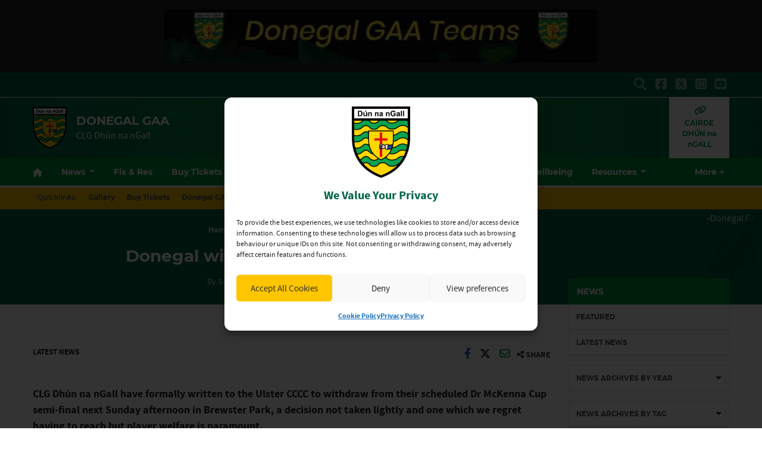

--- FILE ---
content_type: text/html; charset=UTF-8
request_url: https://donegalgaa.ie/2020/01/09/donegal-withdraw-from-mckenna-cup/
body_size: 27091
content:
<!DOCTYPE html>
<html lang="en">
<head>
	<meta charset="utf-8">
	<meta http-equiv="x-ua-compatible" content="ie=edge">
    <meta name="viewport" content="width=device-width, initial-scale=1.0">
	<!-- <meta name="apple-itunes-app" content="app-id=385794720, app-argument=myURL"> -->

	<!-- Customise per County / Club -->
	<meta name="viewport" content="width=device-width, user-scalable=no" />
	<!-- Customise per County / Club -->

	
	
	<link rel="stylesheet" href="https://stackpath.bootstrapcdn.com/bootstrap/4.4.1/css/bootstrap.min.css" integrity="sha384-Vkoo8x4CGsO3+Hhxv8T/Q5PaXtkKtu6ug5TOeNV6gBiFeWPGFN9MuhOf23Q9Ifjh" crossorigin="anonymous">
	
	
	<link rel="stylesheet" href="https://cdn.jsdelivr.net/npm/motion-ui@1.2.3/dist/motion-ui.min.css" />

	<link rel="stylesheet" type="text/css" href="https://donegalgaa.b-cdn.net/wp-content/themes/county-green-white-amber/style.css">
	
	<meta name='robots' content='index, follow, max-image-preview:large, max-snippet:-1, max-video-preview:-1' />

	<!-- This site is optimized with the Yoast SEO plugin v26.8 - https://yoast.com/product/yoast-seo-wordpress/ -->
	<title>Donegal withdraw from McKenna Cup | Donegal GAA</title>
	<link rel="canonical" href="https://donegalgaa.ie/2020/01/09/donegal-withdraw-from-mckenna-cup/" />
	<meta property="og:locale" content="en_GB" />
	<meta property="og:type" content="article" />
	<meta property="og:title" content="Donegal withdraw from McKenna Cup | Donegal GAA" />
	<meta property="og:description" content="CLG Dhún na nGall have formally written to the Ulster CCCC to withdraw from their scheduled Dr McKenna Cup semi-final next Sunday afternoon in Brewster Park, a decision not taken" />
	<meta property="og:url" content="https://donegalgaa.ie/2020/01/09/donegal-withdraw-from-mckenna-cup/" />
	<meta property="og:site_name" content="Donegal GAA" />
	<meta property="article:published_time" content="2020-01-09T21:10:27+00:00" />
	<meta property="article:modified_time" content="2024-03-22T00:18:04+00:00" />
	<meta name="author" content="Sinéad Breen Donegal PRO" />
	<meta name="twitter:card" content="summary_large_image" />
	<meta name="twitter:label1" content="Written by" />
	<meta name="twitter:data1" content="Sinéad Breen Donegal PRO" />
	<meta name="twitter:label2" content="Estimated reading time" />
	<meta name="twitter:data2" content="1 minute" />
	<script type="application/ld+json" class="yoast-schema-graph">{"@context":"https://schema.org","@graph":[{"@type":"Article","@id":"https://donegalgaa.ie/2020/01/09/donegal-withdraw-from-mckenna-cup/#article","isPartOf":{"@id":"https://donegalgaa.ie/2020/01/09/donegal-withdraw-from-mckenna-cup/"},"author":{"name":"Sinéad Breen Donegal PRO","@id":"https://donegalgaa.ie/#/schema/person/0d79a02577d4092ae7840f7305ba54d2"},"headline":"Donegal withdraw from McKenna Cup","datePublished":"2020-01-09T21:10:27+00:00","dateModified":"2024-03-22T00:18:04+00:00","mainEntityOfPage":{"@id":"https://donegalgaa.ie/2020/01/09/donegal-withdraw-from-mckenna-cup/"},"wordCount":216,"publisher":{"@id":"https://donegalgaa.ie/#organization"},"image":{"@id":"https://donegalgaa.ie/2020/01/09/donegal-withdraw-from-mckenna-cup/#primaryimage"},"thumbnailUrl":"","keywords":["CLG Dún na nGall County Fixtures"],"articleSection":["Latest News"],"inLanguage":"en-GB"},{"@type":"WebPage","@id":"https://donegalgaa.ie/2020/01/09/donegal-withdraw-from-mckenna-cup/","url":"https://donegalgaa.ie/2020/01/09/donegal-withdraw-from-mckenna-cup/","name":"Donegal withdraw from McKenna Cup | Donegal GAA","isPartOf":{"@id":"https://donegalgaa.ie/#website"},"primaryImageOfPage":{"@id":"https://donegalgaa.ie/2020/01/09/donegal-withdraw-from-mckenna-cup/#primaryimage"},"image":{"@id":"https://donegalgaa.ie/2020/01/09/donegal-withdraw-from-mckenna-cup/#primaryimage"},"thumbnailUrl":"","datePublished":"2020-01-09T21:10:27+00:00","dateModified":"2024-03-22T00:18:04+00:00","breadcrumb":{"@id":"https://donegalgaa.ie/2020/01/09/donegal-withdraw-from-mckenna-cup/#breadcrumb"},"inLanguage":"en-GB","potentialAction":[{"@type":"ReadAction","target":["https://donegalgaa.ie/2020/01/09/donegal-withdraw-from-mckenna-cup/"]}]},{"@type":"ImageObject","inLanguage":"en-GB","@id":"https://donegalgaa.ie/2020/01/09/donegal-withdraw-from-mckenna-cup/#primaryimage","url":"","contentUrl":""},{"@type":"BreadcrumbList","@id":"https://donegalgaa.ie/2020/01/09/donegal-withdraw-from-mckenna-cup/#breadcrumb","itemListElement":[{"@type":"ListItem","position":1,"name":"Home","item":"https://donegalgaa.ie/"},{"@type":"ListItem","position":2,"name":"Donegal withdraw from McKenna Cup"}]},{"@type":"WebSite","@id":"https://donegalgaa.ie/#website","url":"https://donegalgaa.ie/","name":"Donegal GAA","description":"CLG Dhún na nGall","publisher":{"@id":"https://donegalgaa.ie/#organization"},"potentialAction":[{"@type":"SearchAction","target":{"@type":"EntryPoint","urlTemplate":"https://donegalgaa.ie/?s={search_term_string}"},"query-input":{"@type":"PropertyValueSpecification","valueRequired":true,"valueName":"search_term_string"}}],"inLanguage":"en-GB"},{"@type":"Organization","@id":"https://donegalgaa.ie/#organization","name":"Donegal GAA","url":"https://donegalgaa.ie/","logo":{"@type":"ImageObject","inLanguage":"en-GB","@id":"https://donegalgaa.ie/#/schema/logo/image/","url":"https://donegalgaa.b-cdn.net/wp-content/uploads/2024/03/donegal.png","contentUrl":"https://donegalgaa.b-cdn.net/wp-content/uploads/2024/03/donegal.png","width":605,"height":748,"caption":"Donegal GAA"},"image":{"@id":"https://donegalgaa.ie/#/schema/logo/image/"}},{"@type":"Person","@id":"https://donegalgaa.ie/#/schema/person/0d79a02577d4092ae7840f7305ba54d2","name":"Sinéad Breen Donegal PRO","image":{"@type":"ImageObject","inLanguage":"en-GB","@id":"https://donegalgaa.ie/#/schema/person/image/","url":"https://secure.gravatar.com/avatar/ccf1fde9047811acbbe4791eba833dd9de8354ba9c0afaafedb61787544da5e4?s=96&d=mm&r=g","contentUrl":"https://secure.gravatar.com/avatar/ccf1fde9047811acbbe4791eba833dd9de8354ba9c0afaafedb61787544da5e4?s=96&d=mm&r=g","caption":"Sinéad Breen Donegal PRO"},"url":"https://donegalgaa.ie/author/pro/"}]}</script>
	<!-- / Yoast SEO plugin. -->


<link rel='dns-prefetch' href='//www.google.com' />
<link rel='dns-prefetch' href='//cdnjs.cloudflare.com' />
<link rel='preconnect' href='https://donegalgaa.b-cdn.net' />
<link rel="alternate" title="oEmbed (JSON)" type="application/json+oembed" href="https://donegalgaa.ie/wp-json/oembed/1.0/embed?url=https%3A%2F%2Fdonegalgaa.ie%2F2020%2F01%2F09%2Fdonegal-withdraw-from-mckenna-cup%2F" />
<link rel="alternate" title="oEmbed (XML)" type="text/xml+oembed" href="https://donegalgaa.ie/wp-json/oembed/1.0/embed?url=https%3A%2F%2Fdonegalgaa.ie%2F2020%2F01%2F09%2Fdonegal-withdraw-from-mckenna-cup%2F&#038;format=xml" />
<link rel='stylesheet' id='sbi_styles-css' href='https://donegalgaa.ie/wp-content/plugins/instagram-feed/css/sbi-styles.min.css?ver=6.10.0'  media='all' />
<style id='wp-emoji-styles-inline-css' type='text/css'>

	img.wp-smiley, img.emoji {
		display: inline !important;
		border: none !important;
		box-shadow: none !important;
		height: 1em !important;
		width: 1em !important;
		margin: 0 0.07em !important;
		vertical-align: -0.1em !important;
		background: none !important;
		padding: 0 !important;
	}
/*# sourceURL=wp-emoji-styles-inline-css */
</style>
<link rel='stylesheet' id='wp-block-library-css' href='https://donegalgaa.b-cdn.net/wp-includes/css/dist/block-library/style.min.css?ver=1e62ad8e688058f061b54e7d3581d6c7'  media='all' />
<style id='wp-block-library-inline-css' type='text/css'>
/*wp_block_styles_on_demand_placeholder:697afc87468bd*/
/*# sourceURL=wp-block-library-inline-css */
</style>
<style id='classic-theme-styles-inline-css' type='text/css'>
/*! This file is auto-generated */
.wp-block-button__link{color:#fff;background-color:#32373c;border-radius:9999px;box-shadow:none;text-decoration:none;padding:calc(.667em + 2px) calc(1.333em + 2px);font-size:1.125em}.wp-block-file__button{background:#32373c;color:#fff;text-decoration:none}
/*# sourceURL=/wp-includes/css/classic-themes.min.css */
</style>
<link rel='stylesheet' id='contact-form-7-css' href='https://donegalgaa.ie/wp-content/plugins/contact-form-7/includes/css/styles.css?ver=6.1.4'  media='all' />
<link rel='stylesheet' id='woocommerce-layout-css' href='https://donegalgaa.ie/wp-content/plugins/woocommerce/assets/css/woocommerce-layout.css?ver=10.4.3'  media='all' />
<link rel='stylesheet' id='woocommerce-smallscreen-css' href='https://donegalgaa.ie/wp-content/plugins/woocommerce/assets/css/woocommerce-smallscreen.css?ver=10.4.3'  media='only screen and (max-width: 768px)' />
<link rel='stylesheet' id='woocommerce-general-css' href='https://donegalgaa.ie/wp-content/plugins/woocommerce/assets/css/woocommerce.css?ver=10.4.3'  media='all' />
<style id='woocommerce-inline-inline-css' type='text/css'>
.woocommerce form .form-row .required { visibility: visible; }
/*# sourceURL=woocommerce-inline-inline-css */
</style>
<link rel='stylesheet' id='cmplz-general-css' href='https://donegalgaa.ie/wp-content/plugins/complianz-gdpr/assets/css/cookieblocker.min.css?ver=1766013327'  media='all' />
<link rel='stylesheet' id='woo-variation-swatches-css' href='https://donegalgaa.ie/wp-content/plugins/woo-variation-swatches/assets/css/frontend.min.css?ver=1762859721'  media='all' />
<style id='woo-variation-swatches-inline-css' type='text/css'>
:root {
--wvs-tick:url("data:image/svg+xml;utf8,%3Csvg filter='drop-shadow(0px 0px 2px rgb(0 0 0 / .8))' xmlns='http://www.w3.org/2000/svg'  viewBox='0 0 30 30'%3E%3Cpath fill='none' stroke='%23ffffff' stroke-linecap='round' stroke-linejoin='round' stroke-width='4' d='M4 16L11 23 27 7'/%3E%3C/svg%3E");

--wvs-cross:url("data:image/svg+xml;utf8,%3Csvg filter='drop-shadow(0px 0px 5px rgb(255 255 255 / .6))' xmlns='http://www.w3.org/2000/svg' width='72px' height='72px' viewBox='0 0 24 24'%3E%3Cpath fill='none' stroke='%23ff0000' stroke-linecap='round' stroke-width='0.6' d='M5 5L19 19M19 5L5 19'/%3E%3C/svg%3E");
--wvs-single-product-item-width:30px;
--wvs-single-product-item-height:30px;
--wvs-single-product-item-font-size:16px}
/*# sourceURL=woo-variation-swatches-inline-css */
</style>
<link rel='stylesheet' id='woocommerce-nyp-css' href='https://donegalgaa.ie/wp-content/plugins/woocommerce-name-your-price/assets/css/frontend/name-your-price.min.css?ver=3.7.0'  media='all' />
<link rel='stylesheet' id='cc-stylesheet-css' href='https://donegalgaa.b-cdn.net/wp-content/themes/county/dist/css/bundle.css?ver=511cc1de1a'  media='all' />
<link rel='stylesheet' id='cc-stylesheet_ui-css' href='https://donegalgaa.b-cdn.net/wp-content/themes/county/dist/css/jquery-ui.css?ver=a79140f791'  media='all' />
<link rel='stylesheet' id='custom-fa-css' href='https://cdnjs.cloudflare.com/ajax/libs/font-awesome/6.4.2/css/all.min.css?ver=6.4.2'  media='all' />
<link rel='stylesheet' id='parent-style-css' href='https://donegalgaa.b-cdn.net/wp-content/themes/county/dist/css/bundle.css?ver=1e62ad8e688058f061b54e7d3581d6c7'  media='all' />
<link rel='stylesheet' id='child-style-css' href='https://donegalgaa.b-cdn.net/wp-content/themes/county-green-white-amber/dist/css/bundle.css?ver=1e62ad8e688058f061b54e7d3581d6c7'  media='all' />
<script  src="https://donegalgaa.b-cdn.net/wp-includes/js/jquery/jquery.min.js?ver=3.7.1" id="jquery-core-js"></script>
<script  src="https://donegalgaa.b-cdn.net/wp-includes/js/jquery/jquery-migrate.min.js?ver=3.4.1" id="jquery-migrate-js"></script>
<script  src="https://donegalgaa.ie/wp-content/plugins/recaptcha-woo/js/rcfwc.js?ver=1.0" id="rcfwc-js-js" defer="defer" data-wp-strategy="defer"></script>
<script  src="https://www.google.com/recaptcha/api.js?hl=en_GB" id="recaptcha-js" defer="defer" data-wp-strategy="defer"></script>
<script  src="https://donegalgaa.ie/wp-content/plugins/woocommerce/assets/js/jquery-blockui/jquery.blockUI.min.js?ver=2.7.0-wc.10.4.3" id="wc-jquery-blockui-js" data-wp-strategy="defer"></script>
<script type="text/javascript" id="wc-add-to-cart-js-extra">
/* <![CDATA[ */
var wc_add_to_cart_params = {"ajax_url":"/wp-admin/admin-ajax.php","wc_ajax_url":"/?wc-ajax=%%endpoint%%","i18n_view_cart":"View basket","cart_url":"https://donegalgaa.ie/checkout/","is_cart":"","cart_redirect_after_add":"no"};
//# sourceURL=wc-add-to-cart-js-extra
/* ]]> */
</script>
<script  src="https://donegalgaa.ie/wp-content/plugins/woocommerce/assets/js/frontend/add-to-cart.min.js?ver=10.4.3" id="wc-add-to-cart-js" defer="defer" data-wp-strategy="defer"></script>
<script  src="https://donegalgaa.ie/wp-content/plugins/woocommerce/assets/js/js-cookie/js.cookie.min.js?ver=2.1.4-wc.10.4.3" id="wc-js-cookie-js" defer="defer" data-wp-strategy="defer"></script>
<script type="text/javascript" id="woocommerce-js-extra">
/* <![CDATA[ */
var woocommerce_params = {"ajax_url":"/wp-admin/admin-ajax.php","wc_ajax_url":"/?wc-ajax=%%endpoint%%","i18n_password_show":"Show password","i18n_password_hide":"Hide password"};
//# sourceURL=woocommerce-js-extra
/* ]]> */
</script>
<script  src="https://donegalgaa.ie/wp-content/plugins/woocommerce/assets/js/frontend/woocommerce.min.js?ver=10.4.3" id="woocommerce-js" defer="defer" data-wp-strategy="defer"></script>
<link rel="https://api.w.org/" href="https://donegalgaa.ie/wp-json/" /><link rel="alternate" title="JSON" type="application/json" href="https://donegalgaa.ie/wp-json/wp/v2/posts/22287" /><link rel="EditURI" type="application/rsd+xml" title="RSD" href="https://donegalgaa.ie/xmlrpc.php?rsd" />
<meta name="tec-api-version" content="v1"><meta name="tec-api-origin" content="https://donegalgaa.ie"><link rel="alternate" href="https://donegalgaa.ie/wp-json/tribe/events/v1/" />			<style>.cmplz-hidden {
					display: none !important;
				}</style>
<!-- <style type="text/css">

.top-header, footer.contentinfo  {
    background: <php echo get_theme_mod('secondary_color');?> !important;
}

.section-nav li.current_page_item a {
    color: <php echo get_theme_mod('secondary_color');?>;
    text-decoration: underline;
}
</style> -->

	<noscript><style>.woocommerce-product-gallery{ opacity: 1 !important; }</style></noscript>
	<link rel="icon" href="https://donegalgaa.b-cdn.net/wp-content/uploads/2024/03/cropped-donegal-32x32.png" sizes="32x32" />
<link rel="icon" href="https://donegalgaa.b-cdn.net/wp-content/uploads/2024/03/cropped-donegal-192x192.png" sizes="192x192" />
<link rel="apple-touch-icon" href="https://donegalgaa.b-cdn.net/wp-content/uploads/2024/03/cropped-donegal-180x180.png" />
<meta name="msapplication-TileImage" content="https://donegalgaa.b-cdn.net/wp-content/uploads/2024/03/cropped-donegal-270x270.png" />
	
	
	<script>
		jQuery(function ($) {
			
			$(document).ready(function(){
			    $(this).scrollTop(0);
			});
			
			$("#nav-toggle, .page-template-fixtures_res_homepage #fixtures-tab, .page-template-fixtures_res_homepage #results-tab, .page-template-fixtures_res_homepage #tables-tab").click(function(){
				jQuery('html,body').animate({scrollTop:0},500);
			});
			
			$(document).ready(function(){
					$(".social-feeds").show();
			});

		});


	</script>
		
					<script async src="https://platform.twitter.com/widgets.js" charset="utf-8" data-lazy="true"></script>
				
</head>

<body data-rsssl=1 class="wp-singular post-template-default single single-post postid-22287 single-format-standard wp-custom-logo wp-theme-county wp-child-theme-county-green-white-amber theme-county woocommerce-no-js tribe-no-js woo-variation-swatches wvs-behavior-blur wvs-theme-county-green-white-amber wvs-show-label wvs-tooltip">
	
	  	<div id="fb-root"></div>
  	<script async defer crossorigin="anonymous" src="https://connect.facebook.net/en_GB/sdk.js#xfbml=1&version=v12.0&autoLogAppEvents=1" nonce="xtO4jAFT"></script>
	  
	
	<div class="d-none d-md-block">
		 <!-- Get the leaderboard advert block -->
		 
		 	<section class="leaderboard">
    <div class="container">
        <div class="row">
            <div class="col-12 mx-auto py-3">

                <div class="leaderboard-advert splide">
                    <div class="splide__track">
                        <div class="splide__list">	   
                            <!-- the loop -->
                                                            <div class="carousel-cell splide__slide">

																																			<a href="https://member.clubspot.app/club/donegalgaa/fundraisers" title="Donegal GAA 50/50" target="_blank">
																							
																					
																																			<img class="image-class" src="https://donegalgaa.b-cdn.net/wp-content/uploads/2024/05/Screenshot_20240504_190305_WhatsApp-728x90.jpg" alt="Donegal GAA 50/50" />
																	
																																			</a>
																	
                                </div>
                                                        <!-- end of the loop -->
                        </div>
                    </div>
                </div>
                    
            </div>
        </div>
    </div>
 </section>
 
		
	</div>

	<!-- .top-header-nav -->
	<nav class="top-header d-none d-lg-block py-md-1">

		<div class="container">
			<div class="row d-flex align-content-center">
				
								
				<ul class="social-links mb-0 ml-auto d-flex">
					<li class="align-self-center">
						<a data-toggle="collapse" href="#collapseHeaderSearch" role="button" aria-expanded="false" aria-controls="collapseHeaderSearch">
							<i class="fas fa-search" aria-hidden="true"></i>
							  <span class="sr-only">Search</span>
						</a>
					</li>
					    <li class="align-self-center">
        <a href="https://www.facebook.com/officialdonegalgaa/" title="Follow us on Facebook">
            <i class="fab fa-facebook-square"></i>
        </a>
    </li>

    <li class="align-self-center">
        <a href="https://twitter.com/officialdonegal" title="Follow us on X">
            <i class="fa-brands fa-square-x-twitter"></i>
        </a>
    </li>

    <li class="align-self-center">
        <a href="https://www.instagram.com/officialdonegalgaa/" title="Follow us on Instagram">
            <i class="fab fa-instagram-square"></i>
        </a>
    </li>

    <li class="align-self-center">
        <a href="https://www.youtube.com/channel/UCKpkaeSbd_P8_qxtzTW0kfg?view_as=subscriber" title="Follow us on YouTube">
            <i class="fab fa-youtube-square"></i>
        </a>
    </li>




 
				</ul>

			</div>
		</div>
	</nav><!-- /.top-header-nav -->

	<!-- #collapseHeaderSearch -->
	<div class="d-none d-lg-block">
		<div class="collapse row" id="collapseHeaderSearch">
			<div class="container">
				<div class="col-12 offset-0 col-md-8 offset-md-2 col-lg-6 offset-lg-3 py-2">
					<form method="get" action="https://donegalgaa.ie/">

    <div class="input-group input-group-md mb-0 mb-md-2">
        <input 
            type="text" 
            id="search-field" 
            class="form-control" 
            name="s"
            placeholder="Looking for Something?"
            aria-label="Search for:"
        />
        <div class="input-group-append">
            <button 
                class="btn btn-primary btn-sm" 
                type="submit" 
                aria-label="Search"
            >
                <i class="fas fa-search" aria-hidden="true"></i>
            </button>
        </div>
    </div>

</form>				</div>
			</div>
		</div><!-- /#collapseHeaderSearch -->
	</div>

	<!-- .navbar -->
	<nav class="navbar navbar-expand-lg navbar-dark bg-dark d-flex justify-content-center justify-content-lg-between align-items-center logo-tagline sticky-top border-top isSticky">
		<div class="container">
			
				<div class="d-none d-md-flex align-self-center pr-3 py-2 py-md-0 py-lg-3">

					
						<a class="navbar-brand" href="https://donegalgaa.ie">
							<img src="https://donegalgaa.b-cdn.net/wp-content/uploads/2024/03/donegal.png" alt="Donegal GAA">
						</a>

						
				</div><!-- /.d-flex  -->			
				
				<!-- Mobile .title -->	
				<div class="d-flex d-lg-none mr-auto flex-fill align-self-center">
					
					<a class="mr-auto ml-md-auto align-self-center order-md-2 order-1 d-block d-lg-none pr-0 pr-md-3" data-toggle="collapse" data-target="#mobileSearch" aria-controls="mobileSearch" aria-expanded="false" aria-label="Toggle Navigation">
						<i class="fas fa-search"></i>
					</a>

					<div class="d-flex d-md-none align-self-center pr-3 order-md-1 order-2">

						
							<a class="navbar-brand" href="https://donegalgaa.ie">
								<img src="https://donegalgaa.b-cdn.net/wp-content/uploads/2024/03/donegal.png" alt="Donegal GAA">
							</a>

							
					</div><!-- /.d-flex  -->	

					<a href="https://donegalgaa.ie" class="title d-none d-md-block align-self-center flex-grow-1">
						Donegal GAA					</a>
					
    
						<p class="mb-0 d-none d-md-none">
														
								CLG Dhún na nGall							
													</p>
    

					<a href="#top" id="nav-toggle" class="ml-auto align-self-center d-block d-lg-none order-3" data-toggle="collapse" data-target="#mobileNavBar" aria-controls="mobileNavBar" aria-expanded="false" aria-label="Toggle Navigation" style="width:20px;">
						<span></span>
					</a>
					
				</div><!-- /.title -->	
				
				<!-- main nav -->
				<div class="d-none d-lg-block mr-auto align-self-center">
					
					<h1 class="d-none d-lg-block mb-0">
						Donegal GAA					</h1>
					
					
				    <p class="mb-0">
												
							CLG Dhún na nGall						
											</p>
					
				</div><!-- /main nav -->
				
				
				<!-- DONATE HEADER BUTTON -->
				
				
																
				
				<!-- SHOP HEADER BUTTON -->
				
								
				
				
				<!-- CAIRDE HEADER BUTTON -->
				
				
								        <div>
				            <a class="cairde_btn d-none d-lg-table-cell align-self-center" href="https://donegalgaa.ie/cairde-dhun-na-ngall/" title="Join Donegal GAA Now">
				                <i class="fas fa-link d-block"></i>
				                CAIRDE DHÚN na nGALL				            </a>
				        </div>
				    								
				
				
				<!-- DRAW HEADER BUTTON -->
				
								
				
				
				
				
				
				
		</div>
  </nav>
  
	
	
				
			<header class="main-navigation-menu d-none d-md-none d-lg-block sticky-top border-top">
				<div class="container">
					<nav aria-label="Donegal GAA" class="main-navigation">
						<div class="sticky-item">
							
								<a class="navbar-brand" href="https://donegalgaa.ie">
									<img src="https://donegalgaa.b-cdn.net/wp-content/uploads/2024/03/donegal.png" alt="Donegal GAA">
								</a>

													</div>
						<div class="main-nav">
							<ul class="align-items-center">
														<li class="nav-item home" data-index="0">
							<a href="https://donegalgaa.ie" title="Home" class="nav-link home">
								<i class="fas fa-home d-none d-md-block"></i><span class="d-block d-md-none">Home</span>
							</a>
						</li>
						
						
						<li class="nav-item dropdown"
						    data-index="1">

						  						    <!-- Dropdown version -->
						    <a class="nav-link dropdown-toggle"
						       href="https://donegalgaa.ie/news"
						       id="newsnavbarDropdown"
						       role="button"
						       data-toggle="dropdown"
						       aria-haspopup="true"
						       aria-expanded="false">
						      News
						    </a>

						    <ul class="dropdown-menu" aria-labelledby="newsnavbarDropdown">
						      <!-- All News -->
						      <li data-index="2" >
						        <a href="https://donegalgaa.ie/news" class="dropdown-item font-weight-bold">All News</a>
						      </li>

						      <!-- Featured -->
						      <li data-index="3" >
						        <a href="https://donegalgaa.ie/category/featured/" class="dropdown-item">Featured</a>
						      </li>

						      						        <li data-index="4" >
						          <a href="https://donegalgaa.ie/category/latest-news/" class="dropdown-item">
						            Latest News						          </a>
						        </li>
						      						    </ul>

						  
						</li>
						
					
													
							
														    <li class="nav-item " data-index="5">
							        <a href="https://donegalgaa.ie/fixtures-results/" title="Fix &amp; Res" class="nav-link">Fix &amp; Res</a>
							    </li>
							    							
							
												
						
												    
						    						        <li class="nav-item dropdown  core-tickets-link" data-index="6">
						            <a
						                href="https://donegalgaa.ie/tickets/"
						                title="Buy Tickets"
						                class="nav-link dropdown-toggle"
						                id="ticketsNavbarDropdown"
						                role="button"
						                data-bs-toggle="dropdown"
						                aria-expanded="false"
						            >
						                Buy Tickets
						            </a>
						            <ul class="dropdown-menu" aria-labelledby="ticketsNavbarDropdown">
						                <li data-index="7">
						                    <a class="dropdown-item" href="https://donegalgaa.ie/tickets/">All Tickets</a>
						                </li>
						                						                    <li data-index="8">
						                        <a class="dropdown-item" href="https://donegalgaa.ie/tickets/#intercounty">Inter-county</a>
						                    </li>
						                						                						                    <li data-index="9">
						                        <a class="dropdown-item" href="https://donegalgaa.ie/tickets/#club">Club</a>
						                    </li>
						                						                						                    <li data-index="10">
						                        <a class="dropdown-item" href="https://donegalgaa.ie/tickets/#streaming">Streaming</a>
						                    </li>
						                						            </ul>
						        </li>
						    												
						
					
												
						<li itemscope="itemscope" itemtype="https://www.schema.org/SiteNavigationElement" class="menu-item menu-item-type-clubs menu-item-object-cpt-archive menu-item-44726 nav-item" data-index="11"><a title="Clubs" href="https://donegalgaa.ie/clubs/" class="nav-link">Clubs</a></li>
<li itemscope="itemscope" itemtype="https://www.schema.org/SiteNavigationElement" class="menu-item menu-item-type-committees menu-item-object-cpt-archive menu-item-44727 nav-item" data-index="12"><a title="Committees" href="https://donegalgaa.ie/committees/" class="nav-link">Committees</a></li>
<li itemscope="itemscope" itemtype="https://www.schema.org/SiteNavigationElement" class="menu-item menu-item-type-custom menu-item-object-custom menu-item-59754 nav-item" data-index="13"><a title="Shop" href="https://www.oneills.com/shop-by-team/gaa-county/donegal-gaa.html?utm_source=gaa_website&#038;utm_medium=referral&#038;utm_campaign=donegalgaa&#038;utm_content=nav_ad" class="nav-link">Shop</a></li>
						
												
						
												    <li class="nav-item  core-safeguarding-link" data-index="14">
						        <a href="https://donegalgaa.ie/safeguarding/" title="Safeguarding" class="nav-link">Safeguarding</a>
						    </li>
												
					
												    <li class="nav-item  core-health-link" data-index="15">
						        <a href="https://donegalgaa.ie/health-wellbeing/" title="Health &amp; Wellbeing" class="nav-link">Health &amp; Wellbeing</a>
						    </li>
						
						
											
						
							<li data-index="16" class="nav-item dropdown">
								<a class="nav-link dropdown-toggle" href="https://donegalgaa.ie/resources" id="downloadnavbarDropdown" role="button" aria-haspopup="true" aria-expanded="false">
									Resources
								</a>
								<ul class="dropdown-menu custom-scroll" aria-labelledby="downloadnavbarDropdown">
								  <li data-index="17">
								    <a href="https://donegalgaa.ie/resources/" class="nav-link">All Resources</a>
								  </li>

								  								      <li data-index="18">
								        <a href="https://donegalgaa.ie/resources-category/club-games-resources/" class="nav-link">
								          Club Games Resources								        </a>
								      </li>
								    								      <li data-index="19">
								        <a href="https://donegalgaa.ie/resources-category/gaa-code-of-behaviour-underage/" class="nav-link">
								          GAA Code of Behaviour Underage								        </a>
								      </li>
								    								      <li data-index="20">
								        <a href="https://donegalgaa.ie/resources-category/garda-vetting/" class="nav-link">
								          Garda Vetting								        </a>
								      </li>
								    								      <li data-index="21">
								        <a href="https://donegalgaa.ie/resources-category/safeguarding-downloads/" class="nav-link">
								          Safeguarding Downloads								        </a>
								      </li>
								    								      <li data-index="22">
								        <a href="https://donegalgaa.ie/resources-category/safeguarding-presentations/" class="nav-link">
								          Safeguarding Presentations								        </a>
								      </li>
								    								</ul>
								

							</li>

												
											
						<li data-index="23" class="nav-item">
							<a class="nav-link" href="https://donegalgaa.ie/contact">Contact</a>
						</li>							</ul>
						</div>
						<div class="nav__more-item" style="display: none;">
							<a href="#secondary-nav" role="button" aria-haspopup="true" aria-expanded="false">
								<span class="visually-hidden">More</span>
								<span aria-hidden="true">More</span>
							</a>
						</div>
					</nav>
					<div class="secondary-nav dropleft" style="display: none;">
						<ul class="secondary-nav__list">
													<li class="nav-item home" data-index="0">
							<a href="https://donegalgaa.ie" title="Home" class="nav-link home">
								<i class="fas fa-home d-none d-md-block"></i><span class="d-block d-md-none">Home</span>
							</a>
						</li>
						
						
						<li class="nav-item dropdown"
						    data-index="24">

						  						    <!-- Dropdown version -->
						    <a class="nav-link dropdown-toggle"
						       href="https://donegalgaa.ie/news"
						       id="newsnavbarDropdown"
						       role="button"
						       data-toggle="dropdown"
						       aria-haspopup="true"
						       aria-expanded="false">
						      News
						    </a>

						    <ul class="dropdown-menu" aria-labelledby="newsnavbarDropdown">
						      <!-- All News -->
						      <li data-index="25" >
						        <a href="https://donegalgaa.ie/news" class="dropdown-item font-weight-bold">All News</a>
						      </li>

						      <!-- Featured -->
						      <li data-index="26" >
						        <a href="https://donegalgaa.ie/category/featured/" class="dropdown-item">Featured</a>
						      </li>

						      						        <li data-index="27" >
						          <a href="https://donegalgaa.ie/category/latest-news/" class="dropdown-item">
						            Latest News						          </a>
						        </li>
						      						    </ul>

						  
						</li>
						
					
													
							
														    <li class="nav-item " data-index="28">
							        <a href="https://donegalgaa.ie/fixtures-results/" title="Fix &amp; Res" class="nav-link">Fix &amp; Res</a>
							    </li>
							    							
							
												
						
												    
						    						        <li class="nav-item dropdown  core-tickets-link" data-index="29">
						            <a
						                href="https://donegalgaa.ie/tickets/"
						                title="Buy Tickets"
						                class="nav-link dropdown-toggle"
						                id="ticketsNavbarDropdown"
						                role="button"
						                data-bs-toggle="dropdown"
						                aria-expanded="false"
						            >
						                Buy Tickets
						            </a>
						            <ul class="dropdown-menu" aria-labelledby="ticketsNavbarDropdown">
						                <li data-index="30">
						                    <a class="dropdown-item" href="https://donegalgaa.ie/tickets/">All Tickets</a>
						                </li>
						                						                    <li data-index="31">
						                        <a class="dropdown-item" href="https://donegalgaa.ie/tickets/#intercounty">Inter-county</a>
						                    </li>
						                						                						                    <li data-index="32">
						                        <a class="dropdown-item" href="https://donegalgaa.ie/tickets/#club">Club</a>
						                    </li>
						                						                						                    <li data-index="33">
						                        <a class="dropdown-item" href="https://donegalgaa.ie/tickets/#streaming">Streaming</a>
						                    </li>
						                						            </ul>
						        </li>
						    												
						
					
												
						<li itemscope="itemscope" itemtype="https://www.schema.org/SiteNavigationElement" class="menu-item menu-item-type-clubs menu-item-object-cpt-archive menu-item-44726 nav-item" data-index="34"><a title="Clubs" href="https://donegalgaa.ie/clubs/" class="nav-link">Clubs</a></li>
<li itemscope="itemscope" itemtype="https://www.schema.org/SiteNavigationElement" class="menu-item menu-item-type-committees menu-item-object-cpt-archive menu-item-44727 nav-item" data-index="35"><a title="Committees" href="https://donegalgaa.ie/committees/" class="nav-link">Committees</a></li>
<li itemscope="itemscope" itemtype="https://www.schema.org/SiteNavigationElement" class="menu-item menu-item-type-custom menu-item-object-custom menu-item-59754 nav-item" data-index="36"><a title="Shop" href="https://www.oneills.com/shop-by-team/gaa-county/donegal-gaa.html?utm_source=gaa_website&#038;utm_medium=referral&#038;utm_campaign=donegalgaa&#038;utm_content=nav_ad" class="nav-link">Shop</a></li>
						
												
						
												    <li class="nav-item  core-safeguarding-link" data-index="37">
						        <a href="https://donegalgaa.ie/safeguarding/" title="Safeguarding" class="nav-link">Safeguarding</a>
						    </li>
												
					
												    <li class="nav-item  core-health-link" data-index="38">
						        <a href="https://donegalgaa.ie/health-wellbeing/" title="Health &amp; Wellbeing" class="nav-link">Health &amp; Wellbeing</a>
						    </li>
						
						
											
						
							<li data-index="39" class="nav-item dropdown">
								<a class="nav-link dropdown-toggle" href="https://donegalgaa.ie/resources" id="downloadnavbarDropdown" role="button" aria-haspopup="true" aria-expanded="false">
									Resources
								</a>
								<ul class="dropdown-menu custom-scroll" aria-labelledby="downloadnavbarDropdown">
								  <li data-index="40">
								    <a href="https://donegalgaa.ie/resources/" class="nav-link">All Resources</a>
								  </li>

								  								      <li data-index="41">
								        <a href="https://donegalgaa.ie/resources-category/club-games-resources/" class="nav-link">
								          Club Games Resources								        </a>
								      </li>
								    								      <li data-index="42">
								        <a href="https://donegalgaa.ie/resources-category/gaa-code-of-behaviour-underage/" class="nav-link">
								          GAA Code of Behaviour Underage								        </a>
								      </li>
								    								      <li data-index="43">
								        <a href="https://donegalgaa.ie/resources-category/garda-vetting/" class="nav-link">
								          Garda Vetting								        </a>
								      </li>
								    								      <li data-index="44">
								        <a href="https://donegalgaa.ie/resources-category/safeguarding-downloads/" class="nav-link">
								          Safeguarding Downloads								        </a>
								      </li>
								    								      <li data-index="45">
								        <a href="https://donegalgaa.ie/resources-category/safeguarding-presentations/" class="nav-link">
								          Safeguarding Presentations								        </a>
								      </li>
								    								</ul>
								

							</li>

												
											
						<li data-index="46" class="nav-item">
							<a class="nav-link" href="https://donegalgaa.ie/contact">Contact</a>
						</li>						</ul>
					</div> 
				</div>
			</header>

		
	
	<div class="mob-links text-center d-lg-none border-bottom">
		<div class="row no-gutters align-items-center">
							<div class="col border-right border-gray">
					<a class="btn btn-primary btn-block" href="https://donegalgaa.ie/fixtures-results/">Fix &amp; Res</a>
				</div>
						<div class="col border-right border-gray">
				<a class="btn btn-primary btn-block" href="https://donegalgaa.ie/news/"><span class="d-none d-md-inline-block">Latest</span> News</a>
			</div>
			
			
			
						
			
				
			
			
														
												
											
			
			
			
			
			
			
			
			
						
							
												<div class="col-2 border-right border-gray">
									<a class="btn btn-primary btn-block btn-cairde" href="https://donegalgaa.ie/cairde-dhun-na-ngall/" title="Join Donegal GAA Now">Join<span class="d-none d-md-inline-block ml-2"> Now</span></a>
								</div>
				    								
				
		</div>
	</div>

	<nav class="mobile-quicklinks d-block d-lg-none">
			
		<div id="secondary-nav">
			<ul class="quicklinks align-content-center">
				<li class="p-2 font-weight-normal">Quicklinks: </li>
				
									<li class="nav-item">
						<a class="nav-link" href="https://donegalgaa.ie/gallery">Gallery</a>
					</li>
												
									<li id="menu-item-66789" class="menu-item menu-item-type-custom menu-item-object-custom menu-item-66789 nav-item"><a href="https://embed.futureticketing.ie/c/donegal-gaa/" class="nav-link">Buy Tickets</a></li>
<li id="menu-item-66793" class="menu-item menu-item-type-custom menu-item-object-custom menu-item-66793 nav-item"><a href="https://page.inplayer.com/donegalgaa/" class="nav-link">Donegal GAA TV</a></li>
								
				
			</ul>
		</div>
	
	</nav>
	
	<div class="mobile-dropdown d-lg-none collapse" id="mobileNavBar" >
		
		<div class="collapse" id="mobileSearch">
			<div class="col-12 px-0">
				<form method="get" action="https://donegalgaa.ie/">

    <div class="input-group input-group-md mb-0 mb-md-2">
        <input 
            type="text" 
            id="search-field" 
            class="form-control" 
            name="s"
            placeholder="Looking for Something?"
            aria-label="Search for:"
        />
        <div class="input-group-append">
            <button 
                class="btn btn-primary btn-sm" 
                type="submit" 
                aria-label="Search"
            >
                <i class="fas fa-search" aria-hidden="true"></i>
            </button>
        </div>
    </div>

</form>			</div>
		</div><!-- /#collapseHeaderSearch -->
		
		
		
				<section class="header-btns pt-4 mb-2 mb-md-4">
		    <div class="container">
		        <div class="row">
		            <div class="col-12 offset-0 col-lg-8 offset-lg-2">
		                <div class="row justify-content-center">
		                    		                        <div class="col-6 col-md-auto mb-3 mb-md-0">
		                            <a href="https://donegalgaa.ie/tickets/"
		                               class="btn btn-outline-primary rounded-pill w-100 text-uppercase"
		                               title="Buy Tickets">
		                                		                                    <i class="fas fa-ticket-alt mr-2 d-none d-md-inline-block"></i>
		                                		                                Buy Tickets		                            </a>
		                        </div>
		                    		                        <div class="col-6 col-md-auto mb-3 mb-md-0">
		                            <a href="https://donegalgaa.ie/cairde-dhun-na-ngall/"
		                               class="btn btn-outline-primary rounded-pill w-100 text-uppercase"
		                               title="CAIRDE DHÚN na nGALL">
		                                		                                CAIRDE DHÚN na nGALL		                            </a>
		                        </div>
		                    		                </div>
		            </div>
		        </div>
		    </div>
		</section>
				
		
		
		<div class="accordion" id="accordionMainMobileNav">

	<!-- <div class="col-12 px-0">
		<form method="get" action="https://donegalgaa.ie/">

    <div class="input-group input-group-md mb-0 mb-md-2">
        <input 
            type="text" 
            id="search-field" 
            class="form-control" 
            name="s"
            placeholder="Looking for Something?"
            aria-label="Search for:"
        />
        <div class="input-group-append">
            <button 
                class="btn btn-primary btn-sm" 
                type="submit" 
                aria-label="Search"
            >
                <i class="fas fa-search" aria-hidden="true"></i>
            </button>
        </div>
    </div>

</form>	</div> -->
	<div class="mobile_container">
		<ul class="mobile-nav-dd expandible pl-0 mobile-main-nav mb-0 border-bottom">
			<li id="home">
				<a href="https://donegalgaa.ie" class="btn btn-link btn-block text-left">
					Home
				</a>
			</li>
			

			
			  <!-- Heading / toggle -->
			  <li>
			    <a class="nav-link py-2 d-flex justify-content-between align-items-center"
				   id="headingNews"
			       data-toggle="collapse"
			       href="#collapseNews"
			       role="button"
			       aria-expanded="false"
			       aria-controls="collapseNews">
			      News
			      
			    </a>
			  </li>

			  <!-- Collapsed content -->
			  <div id="collapseNews" class="collapse" aria-labelledby="headingNews" data-parent="#accordionMainMobileNav">
			    <ul class="child pl-0 mb-0 border-grey bg-grey">
			      <li class="border-top border-grey">
			        <a href="https://donegalgaa.ie/news" class="nav-link py-2 d-block">All</a>
			      </li>
			      <li>
			        <a href="https://donegalgaa.ie/category/featured" class="nav-link py-2 d-block">Featured</a>
			      </li>

			      			          <li>
			            <a href="https://donegalgaa.ie/category/latest-news/" class="nav-link py-2 d-block">
			              Latest News			            </a>
			          </li>
			        			    </ul>
			  </div>

						
		
			
			    			        <li id="headingFixRes" class="border-grey">
			            <a href="https://donegalgaa.ie/fixtures-results" class="btn btn-link btn-block text-left">
			                Fix &amp; Res
			            </a>
			        </li>
			        
						
			
			
						    
			    			        <li id="headingTickets" class="border-grey core-tickets-link">
			            <a href="#collapseTickets" class="btn btn-link btn-block text-left"
			               data-toggle="collapse" data-target="#collapseTickets"
			               aria-expanded="false" aria-controls="collapseTickets">
			                Buy Tickets
			            </a>
			        </li>

			        <div id="collapseTickets" class="collapse" aria-labelledby="headingTickets" data-parent="#accordionMainMobileNav">
			            <ul class="child pl-0 mb-0 border-grey bg-grey">
			                <!-- Parent link -->
			                <li class="border-top border-grey">
			                    <a href="https://donegalgaa.ie/tickets/" class="nav-link py-2 d-block font-weight-bold">
			                        All Tickets
			                    </a>
			                </li>

			                			                    <li class="border-top border-grey">
			                        <a href="https://donegalgaa.ie/tickets/#intercounty" class="nav-link py-2 d-block">Inter-county</a>
			                    </li>
			                
			                			                    <li class="border-top border-grey">
			                        <a href="https://donegalgaa.ie/tickets/#club" class="nav-link py-2 d-block">Club</a>
			                    </li>
			                
			                			                    <li class="border-top border-grey">
			                        <a href="https://donegalgaa.ie/tickets/#streaming" class="nav-link py-2 d-block">Streaming</a>
			                    </li>
			                			            </ul>
			        </div>
			    						
			
			
			
							
					<li class="menu-item menu-item-type-clubs menu-item-object-cpt-archive menu-item-44726 nav-item"><a href="https://donegalgaa.ie/clubs/" class="nav-link">Clubs</a></li>
<li class="menu-item menu-item-type-committees menu-item-object-cpt-archive menu-item-44727 nav-item"><a href="https://donegalgaa.ie/committees/" class="nav-link">Committees</a></li>
<li class="menu-item menu-item-type-custom menu-item-object-custom menu-item-59754 nav-item"><a href="https://www.oneills.com/shop-by-team/gaa-county/donegal-gaa.html?utm_source=gaa_website&#038;utm_medium=referral&#038;utm_campaign=donegalgaa&#038;utm_content=nav_ad" class="nav-link">Shop</a></li>
				
						
						    <li class="border-grey core-safeguarding-link">
			        <a href="https://donegalgaa.ie/safeguarding/" title="Safeguarding" class="nav-link">Safeguarding</a>
			    </li>
						
		
						    <li class="border-grey core-health-link">
			        <a href="https://donegalgaa.ie/health-wellbeing/" title="Health &amp; Wellbeing" class="nav-link">Health &amp; Wellbeing</a>
			    </li>
					
				
						
				<li id="headingDownloads" class="border-grey">
					<a href="#collapseDownloads" class="btn btn-link btn-block text-left collapsed" data-toggle="collapse" data-target="#collapseDownloads" aria-expanded="false" aria-controls="collapseDownloads">
						Resources
					</a>
				</li>
				<div id="collapseDownloads" class="collapse" aria-labelledby="headingDownloads" data-parent="#accordionMainMobileNav">
					<ul class="child pl-0 mb-0 border-bottom border-grey bg-grey">
						<li>
							<a href="https://donegalgaa.ie/resources" class="nav-link py-2 d-block">All Resources</a>
						</li>

														<li>
									<a href="https://donegalgaa.ie/resources/#club-games-resources" class="nav-link py-2 d-block">
										Club Games Resources									</a>
								
								</li>
																					<li>
									<a href="https://donegalgaa.ie/resources/#gaa-code-of-behaviour-underage" class="nav-link py-2 d-block">
										GAA Code of Behaviour Underage									</a>
								
								</li>
																					<li>
									<a href="https://donegalgaa.ie/resources/#garda-vetting" class="nav-link py-2 d-block">
										Garda Vetting									</a>
								
								</li>
																					<li>
									<a href="https://donegalgaa.ie/resources/#safeguarding-downloads" class="nav-link py-2 d-block">
										Safeguarding Downloads									</a>
								
								</li>
																					<li>
									<a href="https://donegalgaa.ie/resources/#safeguarding-presentations" class="nav-link py-2 d-block">
										Safeguarding Presentations									</a>
								
								</li>
													
						

					</ul>
				</div>
			
						
					

			<li id="headingContact" class="border-grey">
				<a href="https://donegalgaa.ie/contact" class="btn btn-link btn-block text-left">
					Contact
				</a>
			</li>

		
		
		</ul>
	</div>
	
</div>
		<div class="d-flex">
			<ul class="social-links mb-0 mx-auto list-inline d-flex mr-0">
								<li class="align-self-center ml-3" style="color:black;font-size: 1rem;">Follow us:</li>
								

            <li class="align-self-center">
            <a href="https://www.facebook.com/officialdonegalgaa/"
               title="Follow us on Facebook"
               target="_blank"
               class="facebook">
                <i class="fab fa-facebook-square"></i>
            </a>
        </li>
            <li class="align-self-center">
            <a href="https://twitter.com/officialdonegal"
               title="Follow us on X"
               target="_blank"
               class="twitter">
                <i class="fa-brands fa-square-x-twitter"></i>
            </a>
        </li>
            <li class="align-self-center">
            <a href="https://www.instagram.com/officialdonegalgaa/"
               title="Follow us on Instagram"
               target="_blank"
               class="instagram">
                <i class="fab fa-instagram-square"></i>
            </a>
        </li>
            <li class="align-self-center">
            <a href="https://www.youtube.com/channel/UCKpkaeSbd_P8_qxtzTW0kfg?view_as=subscriber"
               title="Follow us on YouTube"
               target="_blank"
               class="youtube">
                <i class="fab fa-youtube-square"></i>
            </a>
        </li>
    
 
			</ul>
		</div>
		
	</div> <!-- /.mobile dropdown -->

	<nav id="secondary-nav" class="d-none d-lg-block">
		<div class="container">
			<ul class="quicklinks nav align-content-center">
				<li class="p-2 font-weight-normal">Quicklinks: </li>
									<li class="nav-item">
						<a class="nav-link" href="https://donegalgaa.ie/gallery">Gallery</a>
					</li>
												
									<li class="menu-item menu-item-type-custom menu-item-object-custom menu-item-66789 nav-item"><a href="https://embed.futureticketing.ie/c/donegal-gaa/" class="nav-link">Buy Tickets</a></li>
<li class="menu-item menu-item-type-custom menu-item-object-custom menu-item-66793 nav-item"><a href="https://page.inplayer.com/donegalgaa/" class="nav-link">Donegal GAA TV</a></li>
								
			</ul>
		</div>
	</nav>
	
	<div class="collapse sticky-top" id="mobileSearch">
		<div class="col-12 px-0">
			<form method="get" action="https://donegalgaa.ie/">

    <div class="input-group input-group-md mb-0 mb-md-2">
        <input 
            type="text" 
            id="search-field" 
            class="form-control" 
            name="s"
            placeholder="Looking for Something?"
            aria-label="Search for:"
        />
        <div class="input-group-append">
            <button 
                class="btn btn-primary btn-sm" 
                type="submit" 
                aria-label="Search"
            >
                <i class="fas fa-search" aria-hidden="true"></i>
            </button>
        </div>
    </div>

</form>		</div>
	</div><!-- /#collapseHeaderSearch -->



<div class="page-title">
	<div class="page-text py-3 py-lg-4">

	
		<div class="container">

			<div class="row text-center">
			
								
				
			
									
					<div class="col-lg-9 align-self-center">

							
			
									
					<p class="breadcrumbs d-none d-lg-block"><span><span><a href="https://donegalgaa.ie/">Home</a></span> » <span class="breadcrumb_last" aria-current="page">Donegal withdraw from McKenna Cup</span></span></p>				
					<h1 class="line-clamp-2">Donegal withdraw from McKenna Cup</h1>
					
											
						<p class="single-meta d-flex justify-content-center mt-3 mb-1">
							<span>By Sinéad Breen Donegal PRO</span>
							<span class="ml-3"><i class="far fa-calendar-alt mr-1"></i> Thu 9th Jan</span>
						</p>
						
										

				
				</div><!-- /.col -->
				
				
				
				
				
				
				
								    <div class="page-title-image d-none d-xl-block">
						<!-- 2 -->
				        <div class="bar-start"> </div>
				        <img src="" alt="Donegal GAA">				        <div class="bar-end"> </div>
				    </div>
								
				
				
								
				


			</div><!-- /.row -->
		</div>
	</div><!-- /.container -->

</div><!-- /.page-title -->


	
	<a data-toggle="lightbox" data-gallery="donegal-withdraw-from-mckenna-cup-gallery" href="" title="Click to Enlarge" data-footer="Donegal withdraw from McKenna Cup Gallery" class="featured-image-col d-block d-md-none">
		<img src="" alt="Donegal withdraw from McKenna Cup" class="featured-image d-block d-md-none">
	</a>
	

<section class="main px-2 px-md-4 mt-0 mb-3 my-md-4 my-lg-5" role="main">
	<div class="container">

		<div class="row">
							<div class="col-12 col-md-8 col-lg-9 mt-2 mt-md-0 post">
						
			
			<!-- Show feat img / Video on desktop conditional -->
				<!-- 6 -->
	<a data-toggle="lightbox" data-gallery="donegal-withdraw-from-mckenna-cup-gallery" href="" title="Click to Enlarge" data-footer="Donegal withdraw from McKenna Cup Gallery" class="featured-image-col d-none d-md-block">
		<img src="" alt="Donegal withdraw from McKenna Cup" class="featured-image d-none d-md-block cropped-image" data-crop="centre">
	</a>
	
			
			
							<div class="d-none d-md-block">
					<div class="row metabox py-3 border-bottom no-gutters">
			
					
			<div class="col-12 col-md-6 col-lg-9 align-self-center meta text-uppercase text-center text-md-left">
				<p class="m-0"><span class="categories"><a href="https://donegalgaa.ie/category/latest-news/" rel="category tag">Latest News</a></span></p>
			</div>
			<div class="col-12 col-md-6 col-lg-3 align-self-center text-center text-md-right ml-auto">
		
				<div class="share-post">

					<!-- Facebook -->
					<a href="https://www.facebook.com/sharer/sharer.php?u=https://donegalgaa.ie/2020/01/09/donegal-withdraw-from-mckenna-cup/&quote=Donegal withdraw from McKenna Cup" title="Share on Facebook" target="_blank"  class="mr-1 my-2 text-center text-md-left facebook">
						<i class="fab fa-facebook-f px-1"></i>
					</a>
			
					<!-- X -->
					<a href="https://twitter.com/share?text=Donegal withdraw from McKenna Cup&url=https://donegalgaa.ie/2020/01/09/donegal-withdraw-from-mckenna-cup/" title="Share on X" target="_blank"  class="mr-1 my-2 text-center text-md-left twitter">
						<i class="fa-brands fa-x-twitter px-1"></i>
					</a>
				
					<!-- Email -->
					<a href="mailto:?subject=Check%20out%20this%20post%20on%20Donegal GAA&body=Donegal withdraw from McKenna Cup%20-%20https://donegalgaa.ie/2020/01/09/donegal-withdraw-from-mckenna-cup/" title="Share via Email" target="_blank"  class="mr-1 my-2 text-center text-md-left email">
						<i class="far fa-envelope px-1"></i>
					</a>

					<!-- WhatsApp -->
					<a href="https://wa.me/?text=https://donegalgaa.ie/2020/01/09/donegal-withdraw-from-mckenna-cup/" title="Share on WhatsApp" target="_blank"  class="mr-1 my-2 text-center text-md-left whatsapp d-lg-none">
      						<i class="fab fa-whatsapp px-1"></i>
      					</a>
				
					<i class="fas fa-share-alt"></i> <span class="font-weight-bold">SHARE</span>
				
				</div>
			</div>
		</div>
	</div>

				
	<!-- If has content show article and meta divs-->
	
		<article class="post py-2 py-md-4">

			
			<p>CLG Dhún na nGall have formally written to the Ulster CCCC to withdraw from their scheduled Dr McKenna Cup semi-final next Sunday afternoon in Brewster Park, a decision not taken lightly and one which we regret having to reach but player welfare is paramount.</p>
<p>&nbsp;</p>
<p>Much higher than anticipated attrition of players due to injuries and illness, particularly a flu virus, has let to this regretful decision – at last night&#8217;s McKenna Cup match we were only able to tog out 23 players out of the possible 26 and three more players picked up injuries during that game and will be out of contention for the next fourteen days. From a player welfare perspective it would be wrong to ask them to tog out if not fully recovered.</p>
<p>&nbsp;</p>
<p>Donegal have 13 players involved in Sigerson competition games on Sunday and combined with injuries/illness we are in a position that we physically do not have sufficient fit players for the semi-final. Nor are we able to dip into our under 20 squad as the team is playing Roscommon on Saturday in the Leo Murphy Development Cup.</p>
<p>&nbsp;</p>
<p>We always hold the Dr. McKenna Cup in the highest regard, would very much like to participate in this semi-final and very much regret having to withdraw.</p>
		
					
						
			<small>
				<span>By Sinéad Breen Donegal PRO</span>
				<span class="ml-2"><i class="far fa-calendar-alt mr-1 text-dark"></i> Thu 9th Jan</span>
			</small>
			
								
				</article>
					
		<div class="clearfix"></div>
		
		<div class="row metabox py-3 border-top border-bottom no-gutters">
			<div class="col-12 col-md-6 col-lg-9 align-self-center meta text-uppercase text-center text-md-left">
				<p class="m-0"><span class="categories"><a href="https://donegalgaa.ie/category/latest-news/" rel="category tag">Latest News</a></span></p>
			</div>
			<div class="col-12 col-md-6 col-lg-3 align-self-center text-center text-md-right ml-auto">

				<div class="share-post">

					<!-- Facebook -->
					<a href="https://www.facebook.com/sharer/sharer.php?u=https://donegalgaa.ie/2020/01/09/donegal-withdraw-from-mckenna-cup/&quote=Donegal withdraw from McKenna Cup" title="Share on Facebook" target="_blank"  class="mr-1 my-2 text-center text-md-left facebook">
						<i class="fab fa-facebook-f px-1"></i>
					</a>
	
					<!-- X -->
					<a href="https://twitter.com/share?text=Donegal withdraw from McKenna Cup&url=https://donegalgaa.ie/2020/01/09/donegal-withdraw-from-mckenna-cup/" title="Share on X" target="_blank"  class="mr-1 my-2 text-center text-md-left twitter">
						<i class="fa-brands fa-x-twitter px-1"></i>
					</a>

					<!-- Email -->
					<a href="mailto:?subject=Check%20out%20this%20post%20on%20Donegal GAA&body=Donegal withdraw from McKenna Cup%20-%20https://donegalgaa.ie/2020/01/09/donegal-withdraw-from-mckenna-cup/" title="Share via Email" target="_blank"  class="mr-1 my-2 text-center text-md-left email">
						<i class="far fa-envelope px-1"></i>
					</a>

					<!-- WhatsApp -->
					<a href="https://wa.me/?text=https://donegalgaa.ie/2020/01/09/donegal-withdraw-from-mckenna-cup/" title="Share on WhatsApp" target="_blank"  class="mr-1 my-2 text-center text-md-left whatsapp d-lg-none">
    						<i class="fab fa-whatsapp px-1"></i>
    					</a>
		
					<i class="fas fa-share-alt"></i> <span class="font-weight-bold">SHARE</span>
		
				</div>

			</div>
		</div>
					
				
					
			<div class="post_tags py-4 text-uppercase small">
			<i class="fas fa-tags pr-2"></i> <a href="https://donegalgaa.ie/tag/clg-dun-na-ngall-county-fixtures/" rel="tag">CLG Dún na nGall County Fixtures</a>		</div>
						
						
		<div class="row no-gutters">

			<div class="col-12 d-block d-md-none align-self-center">
				<a class="btn btn-outline-primary rounded-0 btn-block" data-toggle="collapse" href="#collapseSidebar" role="button" aria-expanded="false" aria-controls="collapseSidebar">
					<h3 class="text-center py-1">News Categories <i class="fas fa-ellipsis-v float-right pt-1"></i></h3> 
				</a>
			</div>

			<div class="col-12 d-lg-none news-mob">
				<div class="collapse" id="collapseSidebar">

					<div class="section-nav mb-3">
          			
						<ul class="nav flex-column border-top border-left border-right">
							<li><a href="/category/featured/" class="nav-link">Featured</a></li>
							<li><a href="https://donegalgaa.ie/category/latest-news/" class="nav-link">Latest News</a></li>						</ul>
					</div>

				</div>
			</div>
		</div>
	</div>

			
	


		


	<!-- NEWS SECTION -->
	<aside class="d-none d-md-block col-md-4 col-lg-3 d-print-none">
		<div class="sticky-top sticky-offset">
			<div class="section-nav mb-3 d-none d-md-block">

				
											<h3>News</h3>
								
				<ul class="nav flex-column border-left border-right mb-3">
					<li><a href="https://donegalgaa.ie/category/featured/" class="nav-link">Featured</a></li><li><a href="https://donegalgaa.ie/category/latest-news/" class="nav-link">Latest News</a></li>										
									</ul>
			

				<select name="archive-dropdown" onchange="document.location.href=this.options[this.selectedIndex].value;" class="form-control mt-0 selectpicker" data-live-search="true" data-width="100%" data-size="10" title="News Archives by Year">
						<option value='https://donegalgaa.ie/2026/'> 2026 &nbsp;(28)</option>
	<option value='https://donegalgaa.ie/2025/'> 2025 &nbsp;(202)</option>
	<option value='https://donegalgaa.ie/2024/'> 2024 &nbsp;(131)</option>
	<option value='https://donegalgaa.ie/2023/'> 2023 &nbsp;(572)</option>
	<option value='https://donegalgaa.ie/2022/'> 2022 &nbsp;(650)</option>
	<option value='https://donegalgaa.ie/2021/'> 2021 &nbsp;(240)</option>
	<option value='https://donegalgaa.ie/2020/'> 2020 &nbsp;(370)</option>
	<option value='https://donegalgaa.ie/2019/'> 2019 &nbsp;(758)</option>
	<option value='https://donegalgaa.ie/2018/'> 2018 &nbsp;(72)</option>
	<option value='https://donegalgaa.ie/2017/'> 2017 &nbsp;(176)</option>
	<option value='https://donegalgaa.ie/2016/'> 2016 &nbsp;(488)</option>
	<option value='https://donegalgaa.ie/2015/'> 2015 &nbsp;(671)</option>
	<option value='https://donegalgaa.ie/2014/'> 2014 &nbsp;(481)</option>
				</select>
				
				<select name="tag-dropdown" onchange="document.location.href=this.options[this.selectedIndex].value;" class="form-control mt-3 selectpicker" data-live-search="true" data-width="100%" data-size="10" title="News Archives by Tag"><option value="/tag/gaa-hurling" class="text-capitalize">gaa hurling</option><option value="/tag/donegalgaa" class="text-capitalize">Donegalgaa</option><option value="/tag/gaa" class="text-capitalize">gaa</option><option value="/tag/congress2025" class="text-capitalize">congress2025</option><option value="/tag/quiz" class="text-capitalize">Quiz</option><option value="/tag/sfc-donegal-gaa" class="text-capitalize">SFC Donegal GAA</option><option value="/tag/player-of-the-week" class="text-capitalize">Player of the week</option><option value="/tag/nickey-rackard" class="text-capitalize">Nickey Rackard</option><option value="/tag/donegal-under-20-football" class="text-capitalize">Donegal Under 20 football</option><option value="/tag/donegal-hurling" class="text-capitalize">Donegal Hurling</option><option value="/tag/administration" class="text-capitalize">Administration</option><option value="/tag/all-county-leagues" class="text-capitalize">All County Leagues</option><option value="/tag/all-ireland-championship" class="text-capitalize">All Ireland Championship</option><option value="/tag/all-ireland-senior-football-championship" class="text-capitalize">All Ireland Senior Football Championship</option><option value="/tag/an-clochan-liath-dungloe" class="text-capitalize">An Clochan Liath / Dungloe</option><option value="/tag/aodh-ruadh-ballyshannon" class="text-capitalize">Aodh Ruadh Ballyshannon</option><option value="/tag/ardara" class="text-capitalize">Ardara</option><option value="/tag/awards-news" class="text-capitalize">Awards News</option><option value="/tag/buncrana" class="text-capitalize">Buncrana</option><option value="/tag/bundoran" class="text-capitalize">Bundoran</option><option value="/tag/burt" class="text-capitalize">Burt</option><option value="/tag/carndonagh" class="text-capitalize">Carndonagh</option><option value="/tag/championships" class="text-capitalize">Championships</option><option value="/tag/clg-dun-na-ngall-county-fixtures" class="text-capitalize">CLG Dún na nGall County Fixtures</option><option value="/tag/cloich-cheann-fhaola" class="text-capitalize">Cloich Cheann Fhaola</option><option value="/tag/club-news" class="text-capitalize">Club News</option><option value="/tag/club-notes" class="text-capitalize">Club Notes</option><option value="/tag/coaching" class="text-capitalize">Coaching</option><option value="/tag/comortas" class="text-capitalize">Comórtás</option><option value="/tag/comortas-peile-na-gaeltachta" class="text-capitalize">Comórtas Peile na Gaeltachta</option><option value="/tag/cultur" class="text-capitalize">Cultúr</option><option value="/tag/downings" class="text-capitalize">Downings</option><option value="/tag/dungloe" class="text-capitalize">Dungloe</option><option value="/tag/events" class="text-capitalize">Events</option><option value="/tag/fanad-gaels" class="text-capitalize">Fanad Gaels</option><option value="/tag/four-masters" class="text-capitalize">Four Masters</option><option value="/tag/fundraising" class="text-capitalize">Fundraising</option><option value="/tag/gaa-ie-feature" class="text-capitalize">GAA.ie Feature</option><option value="/tag/glenfin" class="text-capitalize">Glenfin</option><option value="/tag/glenswilly" class="text-capitalize">Glenswilly</option><option value="/tag/gweedore" class="text-capitalize">Gweedore</option><option value="/tag/health-and-welfare" class="text-capitalize">Health and Welfare</option><option value="/tag/hurling-news" class="text-capitalize">Hurling News</option><option value="/tag/inishowen-board" class="text-capitalize">Inishowen Board</option><option value="/tag/internationsl" class="text-capitalize">Internationsl</option><option value="/tag/interviews" class="text-capitalize">Interviews</option><option value="/tag/iomanaiocht" class="text-capitalize">Iomanaíocht</option><option value="/tag/iorras" class="text-capitalize">Iorras</option><option value="/tag/kilcar" class="text-capitalize">Kilcar</option><option value="/tag/killybegs" class="text-capitalize">Killybegs</option><option value="/tag/killygordan" class="text-capitalize">Killygordan</option><option value="/tag/ladies" class="text-capitalize">Ladies</option><option value="/tag/letterkenny-gaels" class="text-capitalize">Letterkenny Gaels</option><option value="/tag/lifford" class="text-capitalize">Lifford</option><option value="/tag/live-thread" class="text-capitalize">Live Thread</option><option value="/tag/malin" class="text-capitalize">Malin</option><option value="/tag/match-report" class="text-capitalize">Match report</option><option value="/tag/milford" class="text-capitalize">Milford</option><option value="/tag/moville" class="text-capitalize">Moville</option><option value="/tag/muff" class="text-capitalize">Muff</option><option value="/tag/na-rossa" class="text-capitalize">Na Rossa</option><option value="/tag/naomh-brid" class="text-capitalize">Naomh Brid</option><option value="/tag/naomh-cholmchille" class="text-capitalize">Naomh Cholmchille</option><option value="/tag/naomh-columba" class="text-capitalize">Naomh Columba</option><option value="/tag/naomh-conaill" class="text-capitalize">Naomh Conaill</option><option value="/tag/naomh-micheal" class="text-capitalize">Naomh Micheal</option><option value="/tag/naomh-muire-iochtar-na-rosan" class="text-capitalize">Naomh Muire Iochtar Na Rosan</option><option value="/tag/naomh-ultan" class="text-capitalize">Naomh Ultan</option><option value="/tag/national" class="text-capitalize">National</option><option value="/tag/northern-board" class="text-capitalize">Northern Board</option><option value="/tag/pettigo" class="text-capitalize">Pettigo</option><option value="/tag/referees" class="text-capitalize">Referees</option><option value="/tag/roibeard-eimid" class="text-capitalize">Roibeard Eimid</option><option value="/tag/sean-maccumhaills" class="text-capitalize">Sean MacCumhaills</option><option value="/tag/setanta-hurling-club" class="text-capitalize">Setanta Hurling Club</option><option value="/tag/southern-board" class="text-capitalize">Southern Board</option><option value="/tag/st-eunans" class="text-capitalize">St Eunans</option><option value="/tag/st-marys-convoy" class="text-capitalize">St Marys Convoy</option><option value="/tag/st-nauls" class="text-capitalize">St Nauls</option><option value="/tag/termon" class="text-capitalize">Termon</option><option value="/tag/u21-championship" class="text-capitalize">U21 Championship</option><option value="/tag/ulster" class="text-capitalize">Ulster</option><option value="/tag/youth" class="text-capitalize">Youth</option></select>
			</div><!-- /.section-nav -->
		

			
			

<div class="mpu-advert splide mx-auto">
	<div class="splide__track">
		<div class="splide__list">

			<!-- the loop -->
						
			
				<div class="carousel-cell splide__slide">

											<a href="https://member.clubspot.app/club/donegalgaa/fundraisers" title="Donegal 50/50">
						
							
														<img class="image-class" src="https://donegalgaa.b-cdn.net/wp-content/uploads/2024/05/donegal-5050.png" alt="Donegal 50/50" />
						
												</a>
					
				</div>
						
			
				<div class="carousel-cell splide__slide">

											<a href="https://www.circet.ie/" title="Circet MPU">
						
							
														<img class="image-class" src="https://donegalgaa.b-cdn.net/wp-content/uploads/2024/02/Donegal-MPU-300x250pxV2b.jpg" alt="Circet MPU" />
						
												</a>
					
				</div>
						<!-- end of the loop -->

		</div>
	</div>
</div>

	 
		</div><!-- /.sticky-top -->
	</aside>






</div><!-- /row -->

</div><!-- /.container -->
</section>

<!-- Get Related News -->

<section class="latest-news more-news">
	<div class="container">

    <div class="d-flex mb-4">
			<h3 class="align-self-center mb-0">Related News </h3>
			<p class="more_news mb-0 ml-auto align-self-center">
				<a class="btn btn-outline-primary btn-sm" href="https://donegalgaa.ie/category/latest-news/" title="View All">View All <i class="fas fa-chevron-right"></i></a>
			</p>
		</div><!-- /.row -->

		<div class="row">
						
				<div class="col-12 col-md-4 col-lg-3 post mb-4 d-flex">
					<article class="bg-white post align-self-stretch row no-gutters">
					
						<div class="post-thumb col-5 col-md-12">
							

	<a href="https://donegalgaa.ie/2026/01/27/nhl-v-fermanagh-%f0%9f%8e%9f-info/" title="NHL v Fermanagh 🎟 Info">
		<img src="https://donegalgaa.b-cdn.net/wp-content/uploads/2026/01/Donegal-v-Fermanagh-Square-1024x1024.png" alt="NHL v Fermanagh 🎟 Info" class="cropped-image" data-crop="centre">
	</a>
						</div><!-- /.post-thumb -->
						<div class="col-7 col-md-12">
							<div class="post-content p-2 p-md-3">
								<h3><a href="https://donegalgaa.ie/2026/01/27/nhl-v-fermanagh-%f0%9f%8e%9f-info/" title="Permalink to NHL v Fermanagh 🎟 Info">NHL v Fermanagh 🎟 Info</a></h3>
							</div><!-- /.post-content -->
							<div class="meta p-2 p-md-3 text-uppercase" style="width:100%;">
								<p class="m-0">27th Jan 2026</p>
							</div><!-- /.meta -->		
						</div>

					</article>
				</div>
			
						
				<div class="col-12 col-md-4 col-lg-3 post mb-4 d-flex">
					<article class="bg-white post align-self-stretch row no-gutters">
					
						<div class="post-thumb col-5 col-md-12">
							

	<a href="https://donegalgaa.ie/2026/01/27/donegal-v-kerry-%f0%9f%8e%9f-info/" title="Donegal v Kerry 🎟 Info">
		<img src="https://donegalgaa.b-cdn.net/wp-content/uploads/2026/01/Kerry-v-Donegal-Square-1024x1024.png" alt="Donegal v Kerry 🎟 Info" class="cropped-image" data-crop="centre">
	</a>
						</div><!-- /.post-thumb -->
						<div class="col-7 col-md-12">
							<div class="post-content p-2 p-md-3">
								<h3><a href="https://donegalgaa.ie/2026/01/27/donegal-v-kerry-%f0%9f%8e%9f-info/" title="Permalink to Donegal v Kerry 🎟 Info">Donegal v Kerry 🎟 Info</a></h3>
							</div><!-- /.post-content -->
							<div class="meta p-2 p-md-3 text-uppercase" style="width:100%;">
								<p class="m-0">27th Jan 2026</p>
							</div><!-- /.meta -->		
						</div>

					</article>
				</div>
			
						
				<div class="col-12 col-md-4 col-lg-3 post mb-4 d-flex">
					<article class="bg-white post align-self-stretch row no-gutters">
					
						<div class="post-thumb col-5 col-md-12">
							

	<a href="https://donegalgaa.ie/2026/01/25/congratulations-to-caolan-mcgonagle-%f0%9f%91%8f/" title="Congratulations to Caolan McGonagle 👏">
		<img src="https://donegalgaa.b-cdn.net/wp-content/uploads/2026/01/IMG-20260124-WA0047-1024x755.jpg" alt="Congratulations to Caolan McGonagle 👏" class="cropped-image" data-crop="centre">
	</a>
						</div><!-- /.post-thumb -->
						<div class="col-7 col-md-12">
							<div class="post-content p-2 p-md-3">
								<h3><a href="https://donegalgaa.ie/2026/01/25/congratulations-to-caolan-mcgonagle-%f0%9f%91%8f/" title="Permalink to Congratulations to Caolan McGonagle 👏">Congratulations to Caolan McGonagle 👏</a></h3>
							</div><!-- /.post-content -->
							<div class="meta p-2 p-md-3 text-uppercase" style="width:100%;">
								<p class="m-0">25th Jan 2026</p>
							</div><!-- /.meta -->		
						</div>

					</article>
				</div>
			
						
				<div class="col-12 col-md-4 col-lg-3 post mb-4 d-flex">
					<article class="bg-white post align-self-stretch row no-gutters">
					
						<div class="post-thumb col-5 col-md-12">
							

	<a href="https://donegalgaa.ie/2026/01/25/team-announcement-%f0%9f%93%a2-senior-hurlers-3/" title="Team announcement 📢  Senior Hurlers">
		<img src="https://donegalgaa.b-cdn.net/wp-content/uploads/2026/01/IMG-20260124-WA0093-819x1024.jpg" alt="Team announcement 📢  Senior Hurlers" class="cropped-image" data-crop="centre">
	</a>
						</div><!-- /.post-thumb -->
						<div class="col-7 col-md-12">
							<div class="post-content p-2 p-md-3">
								<h3><a href="https://donegalgaa.ie/2026/01/25/team-announcement-%f0%9f%93%a2-senior-hurlers-3/" title="Permalink to Team announcement 📢  Senior Hurlers">Team announcement 📢  Senior Hurlers</a></h3>
							</div><!-- /.post-content -->
							<div class="meta p-2 p-md-3 text-uppercase" style="width:100%;">
								<p class="m-0">25th Jan 2026</p>
							</div><!-- /.meta -->		
						</div>

					</article>
				</div>
			
				
		</div><!-- /.row -->

	</div><!-- /.container -->
</section><!-- /.latest-news -->

<!-- Get the C&C Banner -->
<section class="cc-leaderboard py-4 py-md-4 py-lg-5 d-print-none ">
	<div class="container">
		<div class="row">
			<div class="col-12 mx-auto">

				<div class="cc-leaderboard-advert splide">
					<div class="splide__track">
						<div class="splide__list">	   
                           
							<div class="carousel-cell splide__slide">
								<a href="https://clubandcounty.com/get-started/?utm_source=website&utm_medium=banner&utm_campaign=cc_donegal-gaa_homepage_banner&utm_content=mpu" title="Club & County - The Stree Free Club Website Solution" target="_blank">					
									
									<img class="image-class" src="https://donegalgaa.b-cdn.net/wp-content/themes/county/dist/images/club-county/leaderboard/cc_leaderboard_oct_24.png" alt="Club & County - The Stree Free Club Website Solution" />	
									<!--<img class="image-class" src="https://donegalgaa.b-cdn.net/wp-content/themes/county/dist/images/club-county/leaderboard//_cc_lb.png" alt="" />		-->			
								</a>
							</div>
              
							<!-- <div class="carousel-cell splide__slide">
								<a href="https://www.gaa.ie/my-gaa/getting-involved/la-na-gclubanna" title="Lá na gClub" target="_blank">
									<img class="image-class" src="https://donegalgaa.b-cdn.net/wp-content/themes/county/dist/images/gaa/lanagclub/la-na-gclub_leaderboard.jpg" alt="Lá na gClub" />
								</a>
							</div> -->
							     
						</div>
					</div>
				</div>
                    
			</div>
		</div>
	</div>
</section>



<!-- Get the footer sponsor block -->



<!-- <div class="sponsors bg-white py-5 d-print-none">
    <div class="container">
    	    </div>
</div> -->




    <div class="sponsors bg-white py-4 py-md-4 py-lg-5 d-print-none">
		<div class="container">

			<div class="row">
					                <div class="col-12 mb-5">
	                    <h2 class="text-center mt-0">Main Sponsor</h2>
	                </div>
				  
		
				<div class="col-12 offset-0 col-lg-8 offset-lg-2 mb-4">
					<div class="row">
											<div class="col align-self-center text-center">
							<a href="https://www.circet.ie/">
								<img src="https://donegalgaa.b-cdn.net/wp-content/uploads/2024/02/circet_ireland_uk.png" alt="Circet" class="main-sponsor-img large">
							</a>
						</div>
					  	
					  	
									
					</div>
				</div>
			</div>

		</div>
	</div>
  
	<div class="sponsors py-4 py-md-4 py-lg-5 d-print-none" style="background-color:#FFF;">
	
		<div class="container">

			<div class="row">
															<div class="col-12 mb-5 dark">
					  
						<h2 class="text-center mt-0">Our Sponsors</h2>
					</div>
				  
        
				
								
					</div>
						<div class="row align-items-center static first justify-content-center">
							<div class="col-4 col-md-3 post mb-3 mb-md-5"><a href="https://www.mcrgroup.ie/"><img width="331" height="302" src="https://donegalgaa.b-cdn.net/wp-content/uploads/2024/03/mcrgroup.png" class="card-img-top" alt="MCR Group" decoding="async" loading="lazy" srcset="https://donegalgaa.b-cdn.net/wp-content/uploads/2024/03/mcrgroup.png 331w, https://donegalgaa.b-cdn.net/wp-content/uploads/2024/03/mcrgroup-300x274.png 300w" sizes="(max-width: 331px) 100vw, 331px" /></a></div><div class="col-4 col-md-3 post mb-3 mb-md-5"><a href="https://pod-trak.com/"><img width="737" height="285" src="https://donegalgaa.b-cdn.net/wp-content/uploads/2024/03/pod-trak.png" class="card-img-top" alt="pod-trak" decoding="async" loading="lazy" srcset="https://donegalgaa.b-cdn.net/wp-content/uploads/2024/03/pod-trak.png 737w, https://donegalgaa.b-cdn.net/wp-content/uploads/2024/03/pod-trak-300x116.png 300w, https://donegalgaa.b-cdn.net/wp-content/uploads/2024/03/pod-trak-600x232.png 600w" sizes="(max-width: 737px) 100vw, 737px" /></a></div><div class="col-4 col-md-3 post mb-3 mb-md-5"><a href="https://www.abbeyhoteldonegal.com/"><img width="600" height="360" src="https://donegalgaa.b-cdn.net/wp-content/uploads/2024/03/abbey-hotel.png" class="card-img-top" alt="Abbey Hotel" decoding="async" loading="lazy" srcset="https://donegalgaa.b-cdn.net/wp-content/uploads/2024/03/abbey-hotel.png 600w, https://donegalgaa.b-cdn.net/wp-content/uploads/2024/03/abbey-hotel-300x180.png 300w" sizes="(max-width: 600px) 100vw, 600px" /></a></div><div class="col-4 col-md-3 post mb-3 mb-md-5"><a href="https://www.oneills.com/shop-by-team/gaa-county/donegal-gaa.html?utm_source=gaa_website&#038;utm_medium=referral&#038;utm_campaign=donegalgaa&#038;utm_content=nav_ad"><img width="500" height="224" src="https://donegalgaa.b-cdn.net/wp-content/uploads/2024/03/oneills_blk.png" class="card-img-top" alt="oneills" decoding="async" loading="lazy" srcset="https://donegalgaa.b-cdn.net/wp-content/uploads/2024/03/oneills_blk.png 500w, https://donegalgaa.b-cdn.net/wp-content/uploads/2024/03/oneills_blk-300x134.png 300w" sizes="(max-width: 500px) 100vw, 500px" /></a></div><div class="col-4 col-md-3 post mb-3 mb-md-5"><a href="https://www.bblco.ie/"><img width="522" height="521" src="https://donegalgaa.b-cdn.net/wp-content/uploads/2024/03/hygo-1.png" class="card-img-top" alt="HyGo" decoding="async" loading="lazy" srcset="https://donegalgaa.b-cdn.net/wp-content/uploads/2024/03/hygo-1.png 522w, https://donegalgaa.b-cdn.net/wp-content/uploads/2024/03/hygo-1-300x300.png 300w, https://donegalgaa.b-cdn.net/wp-content/uploads/2024/03/hygo-1-150x150.png 150w, https://donegalgaa.b-cdn.net/wp-content/uploads/2024/03/hygo-1-100x100.png 100w, https://donegalgaa.b-cdn.net/wp-content/uploads/2024/03/hygo-1-50x50.png 50w" sizes="(max-width: 522px) 100vw, 522px" /></a></div><div class="col-4 col-md-3 post mb-3 mb-md-5"><a href="https://www.atu.ie/about-atu/campus-locations/atu-donegal-letterkenny"><img width="613" height="300" src="https://donegalgaa.b-cdn.net/wp-content/uploads/2024/03/atu.png" class="card-img-top" alt="ATU" decoding="async" loading="lazy" srcset="https://donegalgaa.b-cdn.net/wp-content/uploads/2024/03/atu.png 613w, https://donegalgaa.b-cdn.net/wp-content/uploads/2024/03/atu-300x147.png 300w, https://donegalgaa.b-cdn.net/wp-content/uploads/2024/03/atu-600x294.png 600w" sizes="(max-width: 613px) 100vw, 613px" /></a></div><div class="col-4 col-md-3 post mb-3 mb-md-5"><a href="https://www.plattreilly.com/"><img width="300" height="145" src="https://donegalgaa.b-cdn.net/wp-content/uploads/2025/05/1000087031.png" class="card-img-top" alt="1000087031" decoding="async" loading="lazy" /></a></div>						</div>
					
				  
                    	
				


					
			</div>

		</div>
	</div>
	
<footer class="contentinfo text-white pt-5 d-print-none">
	<div class="container">

	<div class="row">
		
		<div class="col-12 offset-0 col-md-6 offset-md-3 col-lg-4 offset-lg-4">
			<div class="row">

				<div class="col-4 align-self-center text-center">
					<div class="wwab-link">
						<!-- National Body Options -->	
						<!-- National Body Options -->
                        

	<a href="https://www.gaa.ie/" title="GAA" target="_blank">
		<img src="https://donegalgaa.b-cdn.net/wp-content/themes/county/dist/images/gaa/gaa-wwab-centre-white.svg" alt="GAA" class="gaa">
	</a>


  					</div>
				</div>

				<div class="col-4 align-self-center text-center">
		
					
							<a class="w-100" href="https://donegalgaa.ie"><img src="https://donegalgaa.b-cdn.net/wp-content/uploads/2024/03/donegal.png" alt="Donegal GAA" class="club-crest"></a>

							
				</div>

				<div class="col-3 align-self-center text-center">
					<div class="wwab-link">
						<!-- Province Options -->

    <a href="https://ulster.gaa.ie/">
        <img src="https://donegalgaa.b-cdn.net/wp-content/themes/county/dist/images/province/ulster.png" alt="Ulster" class="province float-left">
    </a>
					</div>
				</div>
			</div>

		</div>
		
		<div class="col-12 offset-0 col-md-6 offset-md-3 col-lg-6 offset-lg-3">

							<h2 class="text-center pt-3">CLG Dhún na nGall</h2>
				<div class="d-none d-lg-block">
					<ul class="nav social-links list-inline mx-auto justify-content-center mb-3">
						    <li class="align-self-center">
        <a href="https://www.facebook.com/officialdonegalgaa/" title="Follow us on Facebook">
            <i class="fab fa-facebook-square"></i>
        </a>
    </li>

    <li class="align-self-center">
        <a href="https://twitter.com/officialdonegal" title="Follow us on X">
            <i class="fa-brands fa-square-x-twitter"></i>
        </a>
    </li>

    <li class="align-self-center">
        <a href="https://www.instagram.com/officialdonegalgaa/" title="Follow us on Instagram">
            <i class="fab fa-instagram-square"></i>
        </a>
    </li>

    <li class="align-self-center">
        <a href="https://www.youtube.com/channel/UCKpkaeSbd_P8_qxtzTW0kfg?view_as=subscriber" title="Follow us on YouTube">
            <i class="fab fa-youtube-square"></i>
        </a>
    </li>




					</ul>
				</div>
			
		</div>
		
	

</div>
		

			<div class="d-block d-lg-none">	
				<div class="row">
				
					<div class="col-md-12 pb-1 pb-md-4 address text-center text-lg-left">
						<p>Broadpath,
Convoy,
Co. Donegal,
Ireland</p>						
						<ul class="list-unstyled d-none d-lg-block">
							<li><strong>T:</strong> 074 910 1409</li>							<li><strong>E:</strong> <a href="mailto:&#x61;&#x64;&#x6d;&#105;&#110;is&#x74;&#x72;&#x61;&#x74;&#111;&#114;&#46;d&#x6f;&#x6e;&#x65;&#103;&#97;&#108;&#64;g&#x61;&#x61;&#x2e;&#105;&#101;" title="Email">&#x61;d&#x6d;&#105;&#x6e;&#105;&#x73;&#x74;r&#x61;&#116;&#x6f;&#114;&#x2e;&#100;o&#x6e;&#101;&#x67;&#97;&#x6c;&#64;g&#x61;&#97;&#x2e;&#105;&#x65;</a></li>							<li>&copy; Donegal GAA 2026</li>
						</ul>
						
													<ul class="nav social-links list-inline mx-auto justify-content-center mb-3 mb-lg-5 d-lg-none">
								<li><a href="tel:074 910 1409"><i class="fas fa-phone-square-alt" aria-hidden="true"></i>
    <span class="sr-only">Call 074 910 1409</span></a></li>								<li><a href="mailto:&#x61;&#x64;&#x6d;&#105;&#110;is&#x74;&#x72;&#x61;&#116;&#111;r&#46;&#x64;&#x6f;&#x6e;&#101;&#103;al&#x40;&#x67;&#x61;&#97;&#46;ie" title="Email PRO"><i class="fas fa-envelope-square"></i></a></li>								    <li class="align-self-center">
        <a href="https://www.facebook.com/officialdonegalgaa/" title="Follow us on Facebook">
            <i class="fab fa-facebook-square"></i>
        </a>
    </li>

    <li class="align-self-center">
        <a href="https://twitter.com/officialdonegal" title="Follow us on X">
            <i class="fa-brands fa-square-x-twitter"></i>
        </a>
    </li>

    <li class="align-self-center">
        <a href="https://www.instagram.com/officialdonegalgaa/" title="Follow us on Instagram">
            <i class="fab fa-instagram-square"></i>
        </a>
    </li>

    <li class="align-self-center">
        <a href="https://www.youtube.com/channel/UCKpkaeSbd_P8_qxtzTW0kfg?view_as=subscriber" title="Follow us on YouTube">
            <i class="fab fa-youtube-square"></i>
        </a>
    </li>




							</ul>
												
						
					</div>
				</div>
			</div>
			
		</div>
			
				
			<section class="footer-btns mb-0 py-3 mb-md-4">
				<div class="container">
					<div class="row">
				    	<div class="col-12 offset-0 col-lg-10 offset-lg-1 col-xl-8 offset-xl-2">
							<div class="row justify-content-center">
								
							
														    <div class="col-6 my-2 col-md my-md-0">
							        <a href="https://donegalgaa.ie/tickets/"
							           class="btn btn-outline-primary rounded-pill w-100 text-uppercase text-center">
							            <i class="fas fa-ticket mr-2 small"></i> Buy Tickets
							        </a>
							    </div>
							
														    							        <div class="col-6 my-2 col-md my-md-0">
							            <a href="https://page.inplayer.com/donegalgaa/"
							               class="btn btn-outline-light rounded-pill w-100 text-uppercase">
							                Buy Streaming
							            </a>
							        </div>
							    														
						    
									
																									
																		
									
				
				
																						
										<div class="col-6 my-2 col-md my-md-0">
											<a class="btn btn-outline-light rounded-pill w-100 text-uppercase" href="https://donegalgaa.ie/cairde-dhun-na-ngall/" title="Join Donegal GAA Now">
												CAIRDE DHÚN na nGALL											</a>
										</div>
														
							</div>
						</div>
					</div>
				</div>
			</section>

		<div class="container">

			<div class="d-none d-md-block">
				<div class="row">

					<div class="d-md-none d-lg-block col-lg-4 offset-lg-1 pb-1 pb-md-4 address text-center text-lg-left border-left border-right border-dark">
													<h3>Donegal GAA</h3>
							<p>Broadpath,<br />
Convoy,<br />
Co. Donegal,<br />
Ireland</p>
	
												<ul class="list-unstyled d-none d-lg-block">
							<li><strong>T:</strong> 074 910 1409</li>							<li><strong>E:</strong> <a href="mailto:&#97;&#x64;m&#105;&#x6e;i&#115;&#x74;r&#97;&#x74;o&#114;&#x2e;d&#111;&#x6e;e&#103;&#x61;l&#64;&#x67;a&#97;&#x2e;i&#101;" title="Email PRO">administrator&#46;donegal&#64;ga&#97;&#46;&#105;&#101;</a></li>							<li>&copy; Donegal GAA 2026</li>
						</ul>
						<ul class="nav social-links list-inline mx-auto justify-content-center mb-3 mb-lg-5 d-lg-none">
							<li><a href="tel:074 910 1409"><i class="fas fa-phone-square-alt" aria-hidden="true"></i>
    <span class="sr-only">Call 074 910 1409</span></a></li>
							<li><a href="mailto:&#x61;&#x64;&#x6d;&#x69;&#x6e;&#x69;&#x73;&#x74;&#114;&#97;&#116;&#111;&#114;&#46;&#100;oneg&#x61;&#x6c;&#x40;&#x67;&#x61;&#x61;&#x2e;&#x69;&#x65;" title="Email PRO"><i class="fas fa-envelope-square"></i></a></li>
							    <li class="align-self-center">
        <a href="https://www.facebook.com/officialdonegalgaa/" title="Follow us on Facebook">
            <i class="fab fa-facebook-square"></i>
        </a>
    </li>

    <li class="align-self-center">
        <a href="https://twitter.com/officialdonegal" title="Follow us on X">
            <i class="fa-brands fa-square-x-twitter"></i>
        </a>
    </li>

    <li class="align-self-center">
        <a href="https://www.instagram.com/officialdonegalgaa/" title="Follow us on Instagram">
            <i class="fab fa-instagram-square"></i>
        </a>
    </li>

    <li class="align-self-center">
        <a href="https://www.youtube.com/channel/UCKpkaeSbd_P8_qxtzTW0kfg?view_as=subscriber" title="Follow us on YouTube">
            <i class="fab fa-youtube-square"></i>
        </a>
    </li>




						</ul>
					</div>

					<div class="col-md-4 col-lg-2 offset-lg-0 pb-4 border-right border-dark">
						<h3>Menu</h3>
						<ul class="footer_nav m-0 p-0 dropright expandible">
							<li><a href="https://donegalgaa.ie/news">News</a></li>

							
															<li class="core-tickets-link">
									<a href="https://donegalgaa.ie/tickets/">Buy Tickets</a>
								</li>
							

															<li class="menu-item menu-item-type-clubs menu-item-object-cpt-archive menu-item-44726"><a href="https://donegalgaa.ie/clubs/">Clubs</a></li>
<li class="menu-item menu-item-type-committees menu-item-object-cpt-archive menu-item-44727"><a href="https://donegalgaa.ie/committees/">Committees</a></li>
<li class="menu-item menu-item-type-custom menu-item-object-custom menu-item-59754"><a href="https://www.oneills.com/shop-by-team/gaa-county/donegal-gaa.html?utm_source=gaa_website&#038;utm_medium=referral&#038;utm_campaign=donegalgaa&#038;utm_content=nav_ad">Shop</a></li>
							
														    <li class="core-safeguarding-link">
							        <a href="https://donegalgaa.ie/safeguarding/" title="Safeguarding">Safeguarding</a>
							    </li>
											
			
														    <li class="core-health-link">
							        <a href="https://donegalgaa.ie/health-wellbeing/" title="Health &amp; Wellbeing">Health &amp; Wellbeing</a>
							    </li>
							
														<li><a href="https://donegalgaa.ie/resources">Resources</a></li>
													</ul>
					</div>
					

					<div class="col-md-4 col-lg-2 offset-lg-0 pb-4 border-right border-dark">
						<h3>Quicklinks</h3>
						
						<ul>
													<li>
								<a href="https://donegalgaa.ie/gallery">Gallery</a>
							</li>
																									<li class="menu-item menu-item-type-custom menu-item-object-custom menu-item-66789 nav-item"><a href="https://embed.futureticketing.ie/c/donegal-gaa/" class="nav-link">Buy Tickets</a></li>
<li class="menu-item menu-item-type-custom menu-item-object-custom menu-item-66793 nav-item"><a href="https://page.inplayer.com/donegalgaa/" class="nav-link">Donegal GAA TV</a></li>
																		</ul>
					</div>

					<div class="col-md-4 col-lg-2 offset-lg-0 pb-4 border-right border-dark">
						<h3>Site Info</h3>
						<ul>
															<li><a href="https://donegalgaa.ie/wp-admin/">Admin Login</a></li>
														<li><a href="https://donegalgaa.ie/privacy-policy">Privacy Policy</a></li>
															<li><a href="https://donegalgaa.ie/cookie-policy-eu">Cookie Policy</a></li>
															
	
    	<li>
		<a href="https://donegalgaa.ie/" title="Donegal GAA" target="_blank">
	        Donegal GAA
	    </a>
	</li>
	
	
	
	
	
	
							<!-- Province Options -->




		    <li><a href="https://ulster.gaa.ie/" title="Ulster GAA" target="_blank">Ulster GAA</a></li>
	

							<!-- National Body Footer Options -->

	<li><a href="https://www.gaa.ie/" title="GAA" target="_blank">GAA.ie</a></li>
						</ul>
					</div><!-- /.col-3 -->

				</div><!-- /.row -->
			</div><!-- /.d-none -->

			<div class="d-block d-md-none">
				<div class="accordion mb-4" id="mobileFooterLinks">
					
					<div class="card bg-dark rounded-0">
						<div class="card-header p-1" id="headingOne">
							<h2 class="mb-0">
								<button class="btn btn-block collapsed text-light text-left" type="button" data-toggle="collapse" data-target="#collapseOne" aria-expanded="false" aria-controls="collapseOne">
									Menu <span class="float-right"><i class="fas fa-plus"></i></span>
								</button>
							</h2>
						</div>
						
						
						
						
						
						
						
						

						<div id="collapseOne" class="collapse" aria-labelledby="headingOne" data-parent="#mobileFooterLinks">
							<div class="card-body">
								<ul class="m-0 p-0 list-inline">
									<li class="list-inline-item">
										<a href="https://donegalgaa.ie/news" class="btn btn-secondary px-2 my-1">News</a>
									</li>
									
									
																			<li class="list-inline-item core-tickets-link">
											<a href="https://donegalgaa.ie/tickets/" class="btn btn-secondary px-2 my-1">Buy Tickets</a>
										</li>
									
																			<li itemscope="itemscope" itemtype="https://www.schema.org/SiteNavigationElement" class="menu-item menu-item-type-clubs menu-item-object-cpt-archive menu-item-44726 list-inline-item" data-index="38"><a title="Clubs" href="https://donegalgaa.ie/clubs/" class="btn btn-secondary px-2 my-1">Clubs</a></li>
<li itemscope="itemscope" itemtype="https://www.schema.org/SiteNavigationElement" class="menu-item menu-item-type-committees menu-item-object-cpt-archive menu-item-44727 list-inline-item" data-index="39"><a title="Committees" href="https://donegalgaa.ie/committees/" class="btn btn-secondary px-2 my-1">Committees</a></li>
<li itemscope="itemscope" itemtype="https://www.schema.org/SiteNavigationElement" class="menu-item menu-item-type-custom menu-item-object-custom menu-item-59754 list-inline-item" data-index="40"><a title="Shop" href="https://www.oneills.com/shop-by-team/gaa-county/donegal-gaa.html?utm_source=gaa_website&#038;utm_medium=referral&#038;utm_campaign=donegalgaa&#038;utm_content=nav_ad" class="btn btn-secondary px-2 my-1">Shop</a></li>
																		
																		    <li class="list-inline-item core-safeguarding-link">
									        <a href="https://donegalgaa.ie/safeguarding/" title="Safeguarding"  class="btn btn-secondary px-2 my-1">Safeguarding</a>
									    </li>
															
					
																		    <li class="list-inline-item core-health-link">
									        <a href="https://donegalgaa.ie/health-wellbeing/" title="Health &amp; Wellbeing"  class="btn btn-secondary px-2 my-1">Health &amp; Wellbeing</a>
									    </li>
																		
																		<li class="list-inline-item"><a href="https://donegalgaa.ie/resources" class="btn btn-secondary px-2 my-1">Resources</a></li>
									
																			<li class="list-inline-item">
											<a href="https://donegalgaa.ie/shop" class="btn btn-secondary px-2 my-1">Shop</a>
										</li>
									
																												<li class="list-inline-item">
											<a href="https://donegalgaa.ie/product-category/donation/" class="btn btn-secondary px-2 my-1">Donate</a>
										</li>
										
								</ul>
							</div>
						</div>
						
					</div>

					<div class="card bg-dark rounded-0">
						<div class="card-header p-1" id="headingTwo">
							<h2 class="mb-0">
								<button class="btn btn-block collapsed text-light text-left" type="button" data-toggle="collapse" data-target="#collapseTwo" aria-expanded="false" aria-controls="collapseTwo">
									Quicklinks <span class="float-right"><i class="fas fa-plus"></i></span>
								</button>
							</h2>
						</div>
						<div id="collapseTwo" class="collapse" aria-labelledby="headingTwo" data-parent="#mobileFooterLinks">
							<div class="card-body">
								<ul>
																		<li class="list-inline-item"><a href="https://donegalgaa.ie/gallery" class="btn btn-secondary px-2 my-1">Gallery</a></li>
																								<li itemscope="itemscope" itemtype="https://www.schema.org/SiteNavigationElement" class="menu-item menu-item-type-custom menu-item-object-custom menu-item-66789 list-inline-item nav-item" data-index="41"><a title="Buy Tickets" href="https://embed.futureticketing.ie/c/donegal-gaa/" class="btn btn-secondary px-2 my-1 nav-link">Buy Tickets</a></li>
<li itemscope="itemscope" itemtype="https://www.schema.org/SiteNavigationElement" class="menu-item menu-item-type-custom menu-item-object-custom menu-item-66793 list-inline-item nav-item" data-index="42"><a title="Donegal GAA TV" href="https://page.inplayer.com/donegalgaa/" class="btn btn-secondary px-2 my-1 nav-link">Donegal GAA TV</a></li>
																</ul>
							</div>
						</div>
					</div>
					

											
					

					<div class="card bg-dark rounded-0">
						<div class="card-header p-1" id="headingThree">
							<h2 class="mb-0">
								<button class="btn btn-block collapsed text-light text-left" type="button" data-toggle="collapse" data-target="#collapseThree" aria-expanded="false" aria-controls="collapseThree">
									Site Info <span class="float-right"><i class="fas fa-plus"></i></span>
								</button>
							</h2>
						</div>

						<div id="collapseThree" class="collapse" aria-labelledby="headingThree" data-parent="#mobileFooterLinks">
							<div class="card-body">
								<ul>
																			<li class="list-inline-item"><a href="https://donegalgaa.ie/wp-admin/" class="btn btn-secondary px-2 my-1">Admin Login</a></li>
																			<li class="list-inline-item"><a href="https://donegalgaa.ie/privacy-policy" class="btn btn-secondary px-2 my-1">Privacy Policy</a></li>
																			<li class="list-inline-item"><a href="https://donegalgaa.ie/cookie-policy-eu" class="btn btn-secondary px-2 my-1">Cookie Policy</a></li>
																		    <li class="list-inline-item">
			<a href="https://donegalgaa.ie/" class="btn btn-secondary px-2 my-1" title="Donegal GAA">
        Donegal GAA
    	</a>
		</li>
									<!-- Province Options -->




		    <li class="list-inline-item"><a href="https://ulster.gaa.ie/" title="Ulster GAA" target="_blank" class="btn btn-secondary px-2 my-1">Ulster GAA</a></li>
	

									<!-- National Body Footer Options -->

	<li class="list-inline-item">
		<a href="https://www.gaa.ie/" class="btn btn-secondary px-2 my-1" title="GAA" target="_blank">GAA.ie</a>
	</li>

								</ul>
							</div><!-- /.card-body -->
						</div><!-- /.collapse-three -->
					</div><!-- /.card -->

				</div><!-- /.accordion -->
			</div><!-- /.d-none -->

		</div><!-- /.container -->
		
		<!-- Get Mailchimp block -->
			</div><!-- /.container -->
	
</footer><!-- /#footer -->

<div class="copyright text-dark col-12 col-lg-12 py-3 px-0 p-md-4 border-top border-dark d-print-none">
	<div class="container">
		<div class="row">

			<div class="col-12 col-md-4 col-lg-6 align-self-center">
				<ul class="list-unstyled mb-0">
					<li class="text-center text-md-left"><a href="https://clubandcounty.com/" target="_blank" style="display: inline-block;"><span class="d-block d-md-inline-block"><img src="https://donegalgaa.b-cdn.net/wp-content/themes/county/dist/images/club-county/powered-by-cc-landscape-hero-whitedot.svg" alt="Powered by C&C" class="d-none d-xl-block py-2 py-md-0 pl-md-1 cc_footer w-100"><img src="https://donegalgaa.b-cdn.net/wp-content/themes/county/dist/images/club-county/powered-by-cc-landscape-hero-whitedot.svg" alt="Powered by C&C" class="d-none d-lg-block d-xl-none py-2 py-md-0 pl-md-1 cc_footer w-75"><img src="https://donegalgaa.b-cdn.net/wp-content/themes/county/dist/images/club-county/powered-by-cc-landscape-hero-whitedot.svg" alt="Powered by C&C" class="d-none d-md-block d-lg-none py-2 py-md-0 pl-md-1 cc_footer w-100 mx-auto"><img src="https://donegalgaa.b-cdn.net/wp-content/themes/county/dist/images/club-county/powered-by-cc-landscape-hero-whitedot.svg" alt="Powered by C&C" class="d-block d-md-none py-2 py-md-0 pl-md-1 cc_footer w-50 mx-auto"></span></a></li>
				</ul>
			</div>

			<div class="col-12 col-md-8 col-lg-6 align-self-center">
				<p class="text-center text-md-right"><a href="https://clubandcounty.com/help-centre">Help <span class="d-none d-md-inline-block">Centre</span></a> <span class="px-2">|</span> <a href="https://clubandcounty.com/privacy-policy/">Privacy <span class="d-none d-md-inline-block">Policy</span></a> <span class="px-2">|</span> <a href="https://clubandcounty.com/cookie-policy-uk/">Cookies</a> <span class="px-2">|</span> <a href="https://clubandcounty.com/terms/">Terms <span class="d-none d-md-inline-block">of Use</span></a></p>
			</div>
		</div>
	</div>
</div>


<!-- <script src="https://cdn.jsdelivr.net/npm/popper.js@1.16.0/dist/umd/popper.min.js" integrity="sha384-Q6E9RHvbIyZFJoft+2mJbHaEWldlvI9IOYy5n3zV9zzTtmI3UksdQRVvoxMfooAo" crossorigin="anonymous"></script>
<script src="https://stackpath.bootstrapcdn.com/bootstrap/4.4.1/js/bootstrap.min.js" integrity="sha384-wfSDF2E50Y2D1uUdj0O3uMBJnjuUD4Ih7YwaYd1iqfktj0Uod8GCExl3Og8ifwB6" crossorigin="anonymous"></script> -->


<script src="https://cdnjs.cloudflare.com/ajax/libs/popper.js/1.14.7/umd/popper.min.js" integrity="sha384-UO2eT0CpHqdSJQ6hJty5KVphtPhzWj9WO1clHTMGa3JDZwrnQq4sF86dIHNDz0W1" crossorigin="anonymous"></script>
<script src="https://stackpath.bootstrapcdn.com/bootstrap/4.3.1/js/bootstrap.min.js" integrity="sha384-JjSmVgyd0p3pXB1rRibZUAYoIIy6OrQ6VrjIEaFf/nJGzIxFDsf4x0xIM+B07jRM" crossorigin="anonymous"></script>

<!-- Splide Slider -->
<script src="https://cdn.jsdelivr.net/npm/@splidejs/splide@2.4.21/dist/js/splide.min.js"></script>
<link rel="stylesheet" href="https://cdn.jsdelivr.net/npm/@splidejs/splide@2.4.21/dist/css/splide.min.css">

<!-- Splide Video Slider -->
<script src="https://cdn.jsdelivr.net/npm/@splidejs/splide-extension-video@0.4.6/dist/js/splide-extension-video.min.js"></script>
<link rel="stylesheet" href="https://cdn.jsdelivr.net/npm/@splidejs/splide-extension-video@0.4.6/dist/css/splide-extension-video.min.css">

<!-- Ekko Lightbox -->
<script src="https://cdnjs.cloudflare.com/ajax/libs/ekko-lightbox/5.3.0/ekko-lightbox.min.js"></script>
<link rel="stylesheet" href="https://cdnjs.cloudflare.com/ajax/libs/ekko-lightbox/5.3.0/ekko-lightbox.css">

<!-- Bootstrap Select -->
<link rel="stylesheet" href="https://cdn.jsdelivr.net/npm/bootstrap-select@1.13.14/dist/css/bootstrap-select.min.css">
<script src="https://cdn.jsdelivr.net/npm/bootstrap-select@1.13.14/dist/js/bootstrap-select.min.js"></script>	

<script type="speculationrules">
{"prefetch":[{"source":"document","where":{"and":[{"href_matches":"/*"},{"not":{"href_matches":["/wp-*.php","/wp-admin/*","/wp-content/uploads/*","/wp-content/*","/wp-content/plugins/*","/wp-content/themes/county-green-white-amber/*","/wp-content/themes/county/*","/*\\?(.+)"]}},{"not":{"selector_matches":"a[rel~=\"nofollow\"]"}},{"not":{"selector_matches":".no-prefetch, .no-prefetch a"}}]},"eagerness":"conservative"}]}
</script>
	    
					<script src="https://cdn.jsdelivr.net/npm/js-cookie@3.0.1/dist/js.cookie.min.js"></script>
					 
	        <script type="text/javascript">
	        	
	        	var Cookies = window.Cookies;
	        	
	          jQuery(function($) {

							if (Cookies.get('donateShare') == null) {

		            setTimeout(function() { 
		              $('#donateShare').modal('show');
		            }, 5000);

								Cookies.set('donateShare', '1', { expires: 30 });	   
							}

	          });
	        </script>
	    		<script>
		( function ( body ) {
			'use strict';
			body.className = body.className.replace( /\btribe-no-js\b/, 'tribe-js' );
		} )( document.body );
		</script>
		
<!-- Consent Management powered by Complianz | GDPR/CCPA Cookie Consent https://wordpress.org/plugins/complianz-gdpr -->
<div id="cmplz-cookiebanner-container"><div class="cmplz-cookiebanner cmplz-hidden banner-1 banner-a optin cmplz-center cmplz-categories-type-view-preferences" aria-modal="true" data-nosnippet="true" role="dialog" aria-live="polite" aria-labelledby="cmplz-header-1-optin" aria-describedby="cmplz-message-1-optin">
	<div class="cmplz-header">
		<div class="cmplz-logo"><a href="https://donegalgaa.ie/" class="custom-logo-link" rel="home" aria-current="page"><img width="605" height="748" src="https://donegalgaa.b-cdn.net/wp-content/uploads/2024/03/donegal.png" class="custom-logo" alt="Donegal GAA" decoding="async" fetchpriority="high" srcset="https://donegalgaa.b-cdn.net/wp-content/uploads/2024/03/donegal.png 605w, https://donegalgaa.b-cdn.net/wp-content/uploads/2024/03/donegal-243x300.png 243w, https://donegalgaa.b-cdn.net/wp-content/uploads/2024/03/donegal-600x742.png 600w" sizes="(max-width: 605px) 100vw, 605px" /></a></div>
		<div class="cmplz-title" id="cmplz-header-1-optin">We Value Your Privacy</div>
		<div class="cmplz-close" tabindex="0" role="button" aria-label="Close dialogue">
			<svg aria-hidden="true" focusable="false" data-prefix="fas" data-icon="times" class="svg-inline--fa fa-times fa-w-11" role="img" xmlns="http://www.w3.org/2000/svg" viewBox="0 0 352 512"><path fill="currentColor" d="M242.72 256l100.07-100.07c12.28-12.28 12.28-32.19 0-44.48l-22.24-22.24c-12.28-12.28-32.19-12.28-44.48 0L176 189.28 75.93 89.21c-12.28-12.28-32.19-12.28-44.48 0L9.21 111.45c-12.28 12.28-12.28 32.19 0 44.48L109.28 256 9.21 356.07c-12.28 12.28-12.28 32.19 0 44.48l22.24 22.24c12.28 12.28 32.2 12.28 44.48 0L176 322.72l100.07 100.07c12.28 12.28 32.2 12.28 44.48 0l22.24-22.24c12.28-12.28 12.28-32.19 0-44.48L242.72 256z"></path></svg>
		</div>
	</div>

	<div class="cmplz-divider cmplz-divider-header"></div>
	<div class="cmplz-body">
		<div class="cmplz-message" id="cmplz-message-1-optin">To provide the best experiences, we use technologies like cookies to store and/or access device information. Consenting to these technologies will allow us to process data such as browsing behaviour or unique IDs on this site. Not consenting or withdrawing consent, may adversely affect certain features and functions.</div>
		<!-- categories start -->
		<div class="cmplz-categories">
			<details class="cmplz-category cmplz-functional" >
				<summary>
						<span class="cmplz-category-header">
							<span class="cmplz-category-title">Functional</span>
							<span class='cmplz-always-active'>
								<span class="cmplz-banner-checkbox">
									<input type="checkbox"
										   id="cmplz-functional-optin"
										   data-category="cmplz_functional"
										   class="cmplz-consent-checkbox cmplz-functional"
										   size="40"
										   value="1"/>
									<label class="cmplz-label" for="cmplz-functional-optin"><span class="screen-reader-text">Functional</span></label>
								</span>
								Always active							</span>
							<span class="cmplz-icon cmplz-open">
								<svg xmlns="http://www.w3.org/2000/svg" viewBox="0 0 448 512"  height="18" ><path d="M224 416c-8.188 0-16.38-3.125-22.62-9.375l-192-192c-12.5-12.5-12.5-32.75 0-45.25s32.75-12.5 45.25 0L224 338.8l169.4-169.4c12.5-12.5 32.75-12.5 45.25 0s12.5 32.75 0 45.25l-192 192C240.4 412.9 232.2 416 224 416z"/></svg>
							</span>
						</span>
				</summary>
				<div class="cmplz-description">
					<span class="cmplz-description-functional">The technical storage or access is strictly necessary for the legitimate purpose of enabling the use of a specific service explicitly requested by the subscriber or user, or for the sole purpose of carrying out the transmission of a communication over an electronic communications network.</span>
				</div>
			</details>

			<details class="cmplz-category cmplz-preferences" >
				<summary>
						<span class="cmplz-category-header">
							<span class="cmplz-category-title">Preferences</span>
							<span class="cmplz-banner-checkbox">
								<input type="checkbox"
									   id="cmplz-preferences-optin"
									   data-category="cmplz_preferences"
									   class="cmplz-consent-checkbox cmplz-preferences"
									   size="40"
									   value="1"/>
								<label class="cmplz-label" for="cmplz-preferences-optin"><span class="screen-reader-text">Preferences</span></label>
							</span>
							<span class="cmplz-icon cmplz-open">
								<svg xmlns="http://www.w3.org/2000/svg" viewBox="0 0 448 512"  height="18" ><path d="M224 416c-8.188 0-16.38-3.125-22.62-9.375l-192-192c-12.5-12.5-12.5-32.75 0-45.25s32.75-12.5 45.25 0L224 338.8l169.4-169.4c12.5-12.5 32.75-12.5 45.25 0s12.5 32.75 0 45.25l-192 192C240.4 412.9 232.2 416 224 416z"/></svg>
							</span>
						</span>
				</summary>
				<div class="cmplz-description">
					<span class="cmplz-description-preferences">The technical storage or access is necessary for the legitimate purpose of storing preferences that are not requested by the subscriber or user.</span>
				</div>
			</details>

			<details class="cmplz-category cmplz-statistics" >
				<summary>
						<span class="cmplz-category-header">
							<span class="cmplz-category-title">Statistics</span>
							<span class="cmplz-banner-checkbox">
								<input type="checkbox"
									   id="cmplz-statistics-optin"
									   data-category="cmplz_statistics"
									   class="cmplz-consent-checkbox cmplz-statistics"
									   size="40"
									   value="1"/>
								<label class="cmplz-label" for="cmplz-statistics-optin"><span class="screen-reader-text">Statistics</span></label>
							</span>
							<span class="cmplz-icon cmplz-open">
								<svg xmlns="http://www.w3.org/2000/svg" viewBox="0 0 448 512"  height="18" ><path d="M224 416c-8.188 0-16.38-3.125-22.62-9.375l-192-192c-12.5-12.5-12.5-32.75 0-45.25s32.75-12.5 45.25 0L224 338.8l169.4-169.4c12.5-12.5 32.75-12.5 45.25 0s12.5 32.75 0 45.25l-192 192C240.4 412.9 232.2 416 224 416z"/></svg>
							</span>
						</span>
				</summary>
				<div class="cmplz-description">
					<span class="cmplz-description-statistics">The technical storage or access that is used exclusively for statistical purposes.</span>
					<span class="cmplz-description-statistics-anonymous">The technical storage or access that is used exclusively for anonymous statistical purposes. Without a subpoena, voluntary compliance on the part of your Internet Service Provider, or additional records from a third party, information stored or retrieved for this purpose alone cannot usually be used to identify you.</span>
				</div>
			</details>
			<details class="cmplz-category cmplz-marketing" >
				<summary>
						<span class="cmplz-category-header">
							<span class="cmplz-category-title">Marketing</span>
							<span class="cmplz-banner-checkbox">
								<input type="checkbox"
									   id="cmplz-marketing-optin"
									   data-category="cmplz_marketing"
									   class="cmplz-consent-checkbox cmplz-marketing"
									   size="40"
									   value="1"/>
								<label class="cmplz-label" for="cmplz-marketing-optin"><span class="screen-reader-text">Marketing</span></label>
							</span>
							<span class="cmplz-icon cmplz-open">
								<svg xmlns="http://www.w3.org/2000/svg" viewBox="0 0 448 512"  height="18" ><path d="M224 416c-8.188 0-16.38-3.125-22.62-9.375l-192-192c-12.5-12.5-12.5-32.75 0-45.25s32.75-12.5 45.25 0L224 338.8l169.4-169.4c12.5-12.5 32.75-12.5 45.25 0s12.5 32.75 0 45.25l-192 192C240.4 412.9 232.2 416 224 416z"/></svg>
							</span>
						</span>
				</summary>
				<div class="cmplz-description">
					<span class="cmplz-description-marketing">The technical storage or access is required to create user profiles to send advertising, or to track the user on a website or across several websites for similar marketing purposes.</span>
				</div>
			</details>
		</div><!-- categories end -->
			</div>

	<div class="cmplz-links cmplz-information">
		<ul>
			<li><a class="cmplz-link cmplz-manage-options cookie-statement" href="#" data-relative_url="#cmplz-manage-consent-container">Manage options</a></li>
			<li><a class="cmplz-link cmplz-manage-third-parties cookie-statement" href="#" data-relative_url="#cmplz-cookies-overview">Manage services</a></li>
			<li><a class="cmplz-link cmplz-manage-vendors tcf cookie-statement" href="#" data-relative_url="#cmplz-tcf-wrapper">Manage {vendor_count} vendors</a></li>
			<li><a class="cmplz-link cmplz-external cmplz-read-more-purposes tcf" target="_blank" rel="noopener noreferrer nofollow" href="https://cookiedatabase.org/tcf/purposes/" aria-label="Read more about TCF purposes on Cookie Database">Read more about these purposes</a></li>
		</ul>
			</div>

	<div class="cmplz-divider cmplz-footer"></div>

	<div class="cmplz-buttons">
		<button class="cmplz-btn cmplz-accept">Accept All Cookies</button>
		<button class="cmplz-btn cmplz-deny">Deny</button>
		<button class="cmplz-btn cmplz-view-preferences">View preferences</button>
		<button class="cmplz-btn cmplz-save-preferences">Save preferences</button>
		<a class="cmplz-btn cmplz-manage-options tcf cookie-statement" href="#" data-relative_url="#cmplz-manage-consent-container">View preferences</a>
			</div>

	
	<div class="cmplz-documents cmplz-links">
		<ul>
			<li><a class="cmplz-link cookie-statement" href="#" data-relative_url="">{title}</a></li>
			<li><a class="cmplz-link privacy-statement" href="#" data-relative_url="">{title}</a></li>
			<li><a class="cmplz-link impressum" href="#" data-relative_url="">{title}</a></li>
		</ul>
			</div>
</div>
</div>
					<div id="cmplz-manage-consent" data-nosnippet="true"><button class="cmplz-btn cmplz-hidden cmplz-manage-consent manage-consent-1">Manage Consent</button>

</div>	<script type="text/javascript">

		if(jQuery(".mainfooter_sponsors" ).length){

			new Splide( '.mainfooter_sponsors', {
				perPage: 4,
				perMove: 1,
				interval: 0,
				speed: 7000,
				easing: 'linear',
				rewind : true,
				type : 'loop',
				fixedHeight: '8rem',
				autoHeight : true,
				autoplay : true,
				pagination : false,
				arrows : false,
				focus    : 'left',
				trimSpace : 'move',
				waitForTransition : true,
				breakpoints: {
					'320': {
						perPage: 3,
					},
					'375': {
						perPage: 3,
					},
					'568': {
						perPage: 3,
					},
					'768': {
						perPage: 4,
					},
					'992': {
						perPage: 5,
					},
					'1200': {
						perPage: 4,
					},
				}
			} ).mount();

		}
		</script>
		<script type="text/javascript">

		if(jQuery(".footer_second_sponsors" ).length){

			new Splide( '.footer_second_sponsors', {
				perPage: 2,
				perMove: 1,
				interval: 0,
				speed: 7000,
				easing: 'linear',
				cloneStatus: false,
				rewind : true,
				type : 'loop',
				fixedHeight: '8rem',
				autoHeight : true,
				autoplay : true,
				pagination : false,
				arrows : false,
				focus    : 'left',
				trimSpace : 'move',
				waitForTransition : true,
				breakpoints: {
					'320': {
						perPage: 3,
					},
                    '375': {
						perPage: 3,
					},
					'568': {
						perPage: 3,
					},
					'768': {
						perPage: 4,
					},
					'992': {
						perPage: 5,
					},
					'1200': {
						perPage: 5,
					},
				}
			} ).mount();

		}
		</script>
		<script type="text/javascript">

		if(jQuery(".footer_sponsors" ).length){

			new Splide( '.footer_sponsors', {
				perPage: 3,
				perMove: 1,
				interval: 0,
				speed: 7000,
				easing: 'linear',
				clones: 0,
				cloneStatus: false,
				rewind : true,
				type : 'loop',
				fixedHeight: '8rem',
				autoHeight : true,
				autoplay : true,
				pagination : false,
				arrows : false,
				focus    : 'left',
				trimSpace : 'move',
				waitForTransition : true,
				breakpoints: {
					'320': {
						perPage: 3,
					},
                    '375': {
						perPage: 3,
					},
					'568': {
						perPage: 3,
					},
					'768': {
						perPage: 4,
					},
					'992': {
						perPage: 5,
					},
					'1200': {
						perPage: 5,
					},
				}
			} ).mount();

		}
		</script>
		<script type="text/javascript">

		if (jQuery(".hp-quicklinks").length) {

			new Splide('.hp-quicklinks', {
				perPage: 3,
				perMove: 1,
				rewind: false,
				arrows: false,
				infinite: false,
				gap: '1.5rem',
				trimSpace: true,
				focus: 'left',
				pagination: false,
				breakpoints: {
					768: {
						perPage: 2,
					},
					576: {
						perPage: 1,
					},
				}
			}).mount();

		}
	</script>
<!-- Instagram Feed JS -->
<script type="text/javascript">
var sbiajaxurl = "https://donegalgaa.ie/wp-admin/admin-ajax.php";
</script>
<script> /* <![CDATA[ */var tribe_l10n_datatables = {"aria":{"sort_ascending":": activate to sort column ascending","sort_descending":": activate to sort column descending"},"length_menu":"Show _MENU_ entries","empty_table":"No data available in table","info":"Showing _START_ to _END_ of _TOTAL_ entries","info_empty":"Showing 0 to 0 of 0 entries","info_filtered":"(filtered from _MAX_ total entries)","zero_records":"No matching records found","search":"Search:","all_selected_text":"All items on this page were selected. ","select_all_link":"Select all pages","clear_selection":"Clear Selection.","pagination":{"all":"All","next":"Next","previous":"Previous"},"select":{"rows":{"0":"","_":": Selected %d rows","1":": Selected 1 row"}},"datepicker":{"dayNames":["Sunday","Monday","Tuesday","Wednesday","Thursday","Friday","Saturday"],"dayNamesShort":["Sun","Mon","Tue","Wed","Thu","Fri","Sat"],"dayNamesMin":["S","M","T","W","T","F","S"],"monthNames":["January","February","March","April","May","June","July","August","September","October","November","December"],"monthNamesShort":["January","February","March","April","May","June","July","August","September","October","November","December"],"monthNamesMin":["Jan","Feb","Mar","Apr","May","Jun","Jul","Aug","Sep","Oct","Nov","Dec"],"nextText":"Next","prevText":"Prev","currentText":"Today","closeText":"Done","today":"Today","clear":"Clear"}};/* ]]> */ </script>	<script type='text/javascript'>
		(function () {
			var c = document.body.className;
			c = c.replace(/woocommerce-no-js/, 'woocommerce-js');
			document.body.className = c;
		})();
	</script>
	
	<script type="text/javascript">
			
		jQuery(document).ready(function($) {
			$('input, textarea').addClass('form-control');
		});
		
	</script>

<script  src="https://donegalgaa.ie/wp-content/plugins/the-events-calendar/common/build/js/user-agent.js?ver=da75d0bdea6dde3898df" id="tec-user-agent-js"></script>
<script  src="https://donegalgaa.b-cdn.net/wp-includes/js/dist/hooks.min.js?ver=dd5603f07f9220ed27f1" id="wp-hooks-js"></script>
<script  src="https://donegalgaa.b-cdn.net/wp-includes/js/dist/i18n.min.js?ver=c26c3dc7bed366793375" id="wp-i18n-js"></script>
<script  id="wp-i18n-js-after">
/* <![CDATA[ */
wp.i18n.setLocaleData( { 'text direction\u0004ltr': [ 'ltr' ] } );
//# sourceURL=wp-i18n-js-after
/* ]]> */
</script>
<script  src="https://donegalgaa.ie/wp-content/plugins/contact-form-7/includes/swv/js/index.js?ver=6.1.4" id="swv-js"></script>
<script  id="contact-form-7-js-before">
/* <![CDATA[ */
var wpcf7 = {
    "api": {
        "root": "https:\/\/donegalgaa.ie\/wp-json\/",
        "namespace": "contact-form-7\/v1"
    },
    "cached": 1
};
//# sourceURL=contact-form-7-js-before
/* ]]> */
</script>
<script  src="https://donegalgaa.ie/wp-content/plugins/contact-form-7/includes/js/index.js?ver=6.1.4" id="contact-form-7-js"></script>
<script src='https://donegalgaa.ie/wp-content/plugins/the-events-calendar/common/build/js/underscore-before.js'></script>
<script  src="https://donegalgaa.b-cdn.net/wp-includes/js/underscore.min.js?ver=1.13.7" id="underscore-js"></script>
<script src='https://donegalgaa.ie/wp-content/plugins/the-events-calendar/common/build/js/underscore-after.js'></script>
<script type="text/javascript" id="wp-util-js-extra">
/* <![CDATA[ */
var _wpUtilSettings = {"ajax":{"url":"/wp-admin/admin-ajax.php"}};
//# sourceURL=wp-util-js-extra
/* ]]> */
</script>
<script  src="https://donegalgaa.b-cdn.net/wp-includes/js/wp-util.min.js?ver=1e62ad8e688058f061b54e7d3581d6c7" id="wp-util-js"></script>
<script type="text/javascript" id="wp-api-request-js-extra">
/* <![CDATA[ */
var wpApiSettings = {"root":"https://donegalgaa.ie/wp-json/","nonce":"f80065d6fd","versionString":"wp/v2/"};
//# sourceURL=wp-api-request-js-extra
/* ]]> */
</script>
<script  src="https://donegalgaa.b-cdn.net/wp-includes/js/api-request.min.js?ver=1e62ad8e688058f061b54e7d3581d6c7" id="wp-api-request-js"></script>
<script  src="https://donegalgaa.b-cdn.net/wp-includes/js/dist/url.min.js?ver=9e178c9516d1222dc834" id="wp-url-js"></script>
<script  id="wp-api-fetch-js-translations">
/* <![CDATA[ */
( function( domain, translations ) {
	var localeData = translations.locale_data[ domain ] || translations.locale_data.messages;
	localeData[""].domain = domain;
	wp.i18n.setLocaleData( localeData, domain );
} )( "default", {"translation-revision-date":"2025-12-15 12:18:56+0000","generator":"GlotPress\/4.0.3","domain":"messages","locale_data":{"messages":{"":{"domain":"messages","plural-forms":"nplurals=2; plural=n != 1;","lang":"en_GB"},"Could not get a valid response from the server.":["Could not get a valid response from the server."],"Unable to connect. Please check your Internet connection.":["Unable to connect. Please check your Internet connection."],"Media upload failed. If this is a photo or a large image, please scale it down and try again.":["Media upload failed. If this is a photo or a large image, please scale it down and try again."],"The response is not a valid JSON response.":["The response is not a valid JSON response."]}},"comment":{"reference":"wp-includes\/js\/dist\/api-fetch.js"}} );
//# sourceURL=wp-api-fetch-js-translations
/* ]]> */
</script>
<script  src="https://donegalgaa.b-cdn.net/wp-includes/js/dist/api-fetch.min.js?ver=3a4d9af2b423048b0dee" id="wp-api-fetch-js"></script>
<script  id="wp-api-fetch-js-after">
/* <![CDATA[ */
wp.apiFetch.use( wp.apiFetch.createRootURLMiddleware( "https://donegalgaa.ie/wp-json/" ) );
wp.apiFetch.nonceMiddleware = wp.apiFetch.createNonceMiddleware( "f80065d6fd" );
wp.apiFetch.use( wp.apiFetch.nonceMiddleware );
wp.apiFetch.use( wp.apiFetch.mediaUploadMiddleware );
wp.apiFetch.nonceEndpoint = "https://donegalgaa.ie/wp-admin/admin-ajax.php?action=rest-nonce";
//# sourceURL=wp-api-fetch-js-after
/* ]]> */
</script>
<script  src="https://donegalgaa.b-cdn.net/wp-includes/js/dist/vendor/wp-polyfill.min.js?ver=3.15.0" id="wp-polyfill-js"></script>
<script type="text/javascript" id="woo-variation-swatches-js-extra">
/* <![CDATA[ */
var woo_variation_swatches_options = {"show_variation_label":"1","clear_on_reselect":"","variation_label_separator":":","is_mobile":"","show_variation_stock":"","stock_label_threshold":"5","cart_redirect_after_add":"no","enable_ajax_add_to_cart":"yes","cart_url":"https://donegalgaa.ie/checkout/","is_cart":""};
//# sourceURL=woo-variation-swatches-js-extra
/* ]]> */
</script>
<script  src="https://donegalgaa.ie/wp-content/plugins/woo-variation-swatches/assets/js/frontend.min.js?ver=1762859721" id="woo-variation-swatches-js"></script>
<script  src="https://donegalgaa.ie/wp-content/plugins/woocommerce/assets/js/sourcebuster/sourcebuster.min.js?ver=10.4.3" id="sourcebuster-js-js"></script>
<script type="text/javascript" id="wc-order-attribution-js-extra">
/* <![CDATA[ */
var wc_order_attribution = {"params":{"lifetime":1.0e-5,"session":30,"base64":false,"ajaxurl":"https://donegalgaa.ie/wp-admin/admin-ajax.php","prefix":"wc_order_attribution_","allowTracking":false},"fields":{"source_type":"current.typ","referrer":"current_add.rf","utm_campaign":"current.cmp","utm_source":"current.src","utm_medium":"current.mdm","utm_content":"current.cnt","utm_id":"current.id","utm_term":"current.trm","utm_source_platform":"current.plt","utm_creative_format":"current.fmt","utm_marketing_tactic":"current.tct","session_entry":"current_add.ep","session_start_time":"current_add.fd","session_pages":"session.pgs","session_count":"udata.vst","user_agent":"udata.uag"}};
//# sourceURL=wc-order-attribution-js-extra
/* ]]> */
</script>
<script  src="https://donegalgaa.ie/wp-content/plugins/woocommerce/assets/js/frontend/order-attribution.min.js?ver=10.4.3" id="wc-order-attribution-js"></script>
<script type="text/javascript" id="wp-consent-api-js-extra">
/* <![CDATA[ */
var consent_api = {"consent_type":"optin","waitfor_consent_hook":"","cookie_expiration":"30","cookie_prefix":"wp_consent","services":[]};
//# sourceURL=wp-consent-api-js-extra
/* ]]> */
</script>
<script  src="https://donegalgaa.ie/wp-content/plugins/wp-consent-api/assets/js/wp-consent-api.min.js?ver=2.0.0" id="wp-consent-api-js"></script>
<script  id="wp-consent-api-integration-js-before">
/* <![CDATA[ */
window.wc_order_attribution.params.consentCategory = "marketing";
//# sourceURL=wp-consent-api-integration-js-before
/* ]]> */
</script>
<script  src="https://donegalgaa.ie/wp-content/plugins/woocommerce/assets/js/frontend/wp-consent-api-integration.min.js?ver=10.4.3" id="wp-consent-api-integration-js"></script>
<script  src="https://www.google.com/recaptcha/api.js?render=6LfqiP8ZAAAAAAZgl1umLV78RZbvtAbJIs80cQru&amp;ver=3.0" id="google-recaptcha-js"></script>
<script  id="wpcf7-recaptcha-js-before">
/* <![CDATA[ */
var wpcf7_recaptcha = {
    "sitekey": "6LfqiP8ZAAAAAAZgl1umLV78RZbvtAbJIs80cQru",
    "actions": {
        "homepage": "homepage",
        "contactform": "contactform"
    }
};
//# sourceURL=wpcf7-recaptcha-js-before
/* ]]> */
</script>
<script  src="https://donegalgaa.ie/wp-content/plugins/contact-form-7/modules/recaptcha/index.js?ver=6.1.4" id="wpcf7-recaptcha-js"></script>
<script  src="https://donegalgaa.b-cdn.net/wp-content/themes/county/dist/js/bundle.js?ver=384151e36b" id="cc-scripts-js"></script>
<script  src="https://donegalgaa.b-cdn.net/wp-content/themes/county/dist/js/jquery-ui.min.js?ver=c0c52e0739" id="cc-ui-scripts-js"></script>
<script type="text/javascript" id="cmplz-cookiebanner-js-extra">
/* <![CDATA[ */
var complianz = {"prefix":"cmplz_","user_banner_id":"1","set_cookies":[],"block_ajax_content":"","banner_version":"17","version":"7.4.4.2","store_consent":"","do_not_track_enabled":"","consenttype":"optin","region":"eu","geoip":"","dismiss_timeout":"","disable_cookiebanner":"","soft_cookiewall":"1","dismiss_on_scroll":"","cookie_expiry":"365","url":"https://donegalgaa.ie/wp-json/complianz/v1/","locale":"lang=en&locale=en_GB","set_cookies_on_root":"","cookie_domain":"","current_policy_id":"31","cookie_path":"/","categories":{"statistics":"statistics","marketing":"marketing"},"tcf_active":"","placeholdertext":"Click to accept {category} cookies and enable this content","css_file":"https://donegalgaa.b-cdn.net/wp-content/uploads/complianz/css/banner-{banner_id}-{type}.css?v=17","page_links":{"eu":{"cookie-statement":{"title":"Cookie Policy ","url":"https://donegalgaa.ie/cookie-policy-eu/"},"privacy-statement":{"title":"Privacy Policy","url":"https://donegalgaa.ie/privacy-policy/"}}},"tm_categories":"","forceEnableStats":"","preview":"","clean_cookies":"","aria_label":"Click to accept {category} cookies and enable this content"};
//# sourceURL=cmplz-cookiebanner-js-extra
/* ]]> */
</script>
<script defer  src="https://donegalgaa.ie/wp-content/plugins/complianz-gdpr/cookiebanner/js/complianz.min.js?ver=1766013327" id="cmplz-cookiebanner-js"></script>
<script  id="cmplz-cookiebanner-js-after">
/* <![CDATA[ */
	let cmplzBlockedContent = document.querySelector('.cmplz-blocked-content-notice');
	if ( cmplzBlockedContent) {
	        cmplzBlockedContent.addEventListener('click', function(event) {
            event.stopPropagation();
        });
	}
    
//# sourceURL=cmplz-cookiebanner-js-after
/* ]]> */
</script>
<script id="wp-emoji-settings" type="application/json">
{"baseUrl":"https://s.w.org/images/core/emoji/17.0.2/72x72/","ext":".png","svgUrl":"https://s.w.org/images/core/emoji/17.0.2/svg/","svgExt":".svg","source":{"concatemoji":"https://donegalgaa.b-cdn.net/wp-includes/js/wp-emoji-release.min.js?ver=1e62ad8e688058f061b54e7d3581d6c7"}}
</script>
<script type="module">
/* <![CDATA[ */
/*! This file is auto-generated */
const a=JSON.parse(document.getElementById("wp-emoji-settings").textContent),o=(window._wpemojiSettings=a,"wpEmojiSettingsSupports"),s=["flag","emoji"];function i(e){try{var t={supportTests:e,timestamp:(new Date).valueOf()};sessionStorage.setItem(o,JSON.stringify(t))}catch(e){}}function c(e,t,n){e.clearRect(0,0,e.canvas.width,e.canvas.height),e.fillText(t,0,0);t=new Uint32Array(e.getImageData(0,0,e.canvas.width,e.canvas.height).data);e.clearRect(0,0,e.canvas.width,e.canvas.height),e.fillText(n,0,0);const a=new Uint32Array(e.getImageData(0,0,e.canvas.width,e.canvas.height).data);return t.every((e,t)=>e===a[t])}function p(e,t){e.clearRect(0,0,e.canvas.width,e.canvas.height),e.fillText(t,0,0);var n=e.getImageData(16,16,1,1);for(let e=0;e<n.data.length;e++)if(0!==n.data[e])return!1;return!0}function u(e,t,n,a){switch(t){case"flag":return n(e,"\ud83c\udff3\ufe0f\u200d\u26a7\ufe0f","\ud83c\udff3\ufe0f\u200b\u26a7\ufe0f")?!1:!n(e,"\ud83c\udde8\ud83c\uddf6","\ud83c\udde8\u200b\ud83c\uddf6")&&!n(e,"\ud83c\udff4\udb40\udc67\udb40\udc62\udb40\udc65\udb40\udc6e\udb40\udc67\udb40\udc7f","\ud83c\udff4\u200b\udb40\udc67\u200b\udb40\udc62\u200b\udb40\udc65\u200b\udb40\udc6e\u200b\udb40\udc67\u200b\udb40\udc7f");case"emoji":return!a(e,"\ud83e\u1fac8")}return!1}function f(e,t,n,a){let r;const o=(r="undefined"!=typeof WorkerGlobalScope&&self instanceof WorkerGlobalScope?new OffscreenCanvas(300,150):document.createElement("canvas")).getContext("2d",{willReadFrequently:!0}),s=(o.textBaseline="top",o.font="600 32px Arial",{});return e.forEach(e=>{s[e]=t(o,e,n,a)}),s}function r(e){var t=document.createElement("script");t.src=e,t.defer=!0,document.head.appendChild(t)}a.supports={everything:!0,everythingExceptFlag:!0},new Promise(t=>{let n=function(){try{var e=JSON.parse(sessionStorage.getItem(o));if("object"==typeof e&&"number"==typeof e.timestamp&&(new Date).valueOf()<e.timestamp+604800&&"object"==typeof e.supportTests)return e.supportTests}catch(e){}return null}();if(!n){if("undefined"!=typeof Worker&&"undefined"!=typeof OffscreenCanvas&&"undefined"!=typeof URL&&URL.createObjectURL&&"undefined"!=typeof Blob)try{var e="postMessage("+f.toString()+"("+[JSON.stringify(s),u.toString(),c.toString(),p.toString()].join(",")+"));",a=new Blob([e],{type:"text/javascript"});const r=new Worker(URL.createObjectURL(a),{name:"wpTestEmojiSupports"});return void(r.onmessage=e=>{i(n=e.data),r.terminate(),t(n)})}catch(e){}i(n=f(s,u,c,p))}t(n)}).then(e=>{for(const n in e)a.supports[n]=e[n],a.supports.everything=a.supports.everything&&a.supports[n],"flag"!==n&&(a.supports.everythingExceptFlag=a.supports.everythingExceptFlag&&a.supports[n]);var t;a.supports.everythingExceptFlag=a.supports.everythingExceptFlag&&!a.supports.flag,a.supports.everything||((t=a.source||{}).concatemoji?r(t.concatemoji):t.wpemoji&&t.twemoji&&(r(t.twemoji),r(t.wpemoji)))});
//# sourceURL=https://donegalgaa.ie/wp-includes/js/wp-emoji-loader.min.js
/* ]]> */
</script>
				<script async data-category="statistics"
						src="https://www.googletagmanager.com/gtag/js?id=G-JNTCP0B3ZK"></script><!-- Statistics script Complianz GDPR/CCPA -->
						<script type="text/plain"							data-category="statistics">window['gtag_enable_tcf_support'] = false;
window.dataLayer = window.dataLayer || [];
function gtag(){dataLayer.push(arguments);}
gtag('js', new Date());
gtag('config', 'G-JNTCP0B3ZK', {
	cookie_flags:'secure;samesite=none',
	
});
</script>
</body>
</html>
<!-- *´¨)
     ¸.•´¸.•*´¨) ¸.•*¨)
     (¸.•´ (¸.•` ¤ Comet Cache is Fully Functional ¤ ´¨) -->

<!-- Cache File Version Salt:       n/a -->

<!-- Cache File URL:                https://donegalgaa.ie/2020/01/09/donegal-withdraw-from-mckenna-cup/ -->
<!-- Cache File Path:               /cache/comet-cache/cache/https/donegalgaa-ie/2020/01/09/donegal-withdraw-from-mckenna-cup.html -->

<!-- Cache File Generated Via:      HTTP request -->
<!-- Cache File Generated On:       Jan 29th, 2026 @ 6:21 am UTC -->
<!-- Cache File Generated In:       1.16973 seconds -->

<!-- Cache File Expires On:         Jan 29th, 2026 @ 6:52 am UTC -->
<!-- Cache File Auto-Rebuild On:    Jan 29th, 2026 @ 6:52 am UTC -->

--- FILE ---
content_type: text/html; charset=utf-8
request_url: https://www.google.com/recaptcha/api2/anchor?ar=1&k=6LfqiP8ZAAAAAAZgl1umLV78RZbvtAbJIs80cQru&co=aHR0cHM6Ly9kb25lZ2FsZ2FhLmllOjQ0Mw..&hl=en&v=N67nZn4AqZkNcbeMu4prBgzg&size=invisible&anchor-ms=20000&execute-ms=30000&cb=ysh23cjr3knc
body_size: 48765
content:
<!DOCTYPE HTML><html dir="ltr" lang="en"><head><meta http-equiv="Content-Type" content="text/html; charset=UTF-8">
<meta http-equiv="X-UA-Compatible" content="IE=edge">
<title>reCAPTCHA</title>
<style type="text/css">
/* cyrillic-ext */
@font-face {
  font-family: 'Roboto';
  font-style: normal;
  font-weight: 400;
  font-stretch: 100%;
  src: url(//fonts.gstatic.com/s/roboto/v48/KFO7CnqEu92Fr1ME7kSn66aGLdTylUAMa3GUBHMdazTgWw.woff2) format('woff2');
  unicode-range: U+0460-052F, U+1C80-1C8A, U+20B4, U+2DE0-2DFF, U+A640-A69F, U+FE2E-FE2F;
}
/* cyrillic */
@font-face {
  font-family: 'Roboto';
  font-style: normal;
  font-weight: 400;
  font-stretch: 100%;
  src: url(//fonts.gstatic.com/s/roboto/v48/KFO7CnqEu92Fr1ME7kSn66aGLdTylUAMa3iUBHMdazTgWw.woff2) format('woff2');
  unicode-range: U+0301, U+0400-045F, U+0490-0491, U+04B0-04B1, U+2116;
}
/* greek-ext */
@font-face {
  font-family: 'Roboto';
  font-style: normal;
  font-weight: 400;
  font-stretch: 100%;
  src: url(//fonts.gstatic.com/s/roboto/v48/KFO7CnqEu92Fr1ME7kSn66aGLdTylUAMa3CUBHMdazTgWw.woff2) format('woff2');
  unicode-range: U+1F00-1FFF;
}
/* greek */
@font-face {
  font-family: 'Roboto';
  font-style: normal;
  font-weight: 400;
  font-stretch: 100%;
  src: url(//fonts.gstatic.com/s/roboto/v48/KFO7CnqEu92Fr1ME7kSn66aGLdTylUAMa3-UBHMdazTgWw.woff2) format('woff2');
  unicode-range: U+0370-0377, U+037A-037F, U+0384-038A, U+038C, U+038E-03A1, U+03A3-03FF;
}
/* math */
@font-face {
  font-family: 'Roboto';
  font-style: normal;
  font-weight: 400;
  font-stretch: 100%;
  src: url(//fonts.gstatic.com/s/roboto/v48/KFO7CnqEu92Fr1ME7kSn66aGLdTylUAMawCUBHMdazTgWw.woff2) format('woff2');
  unicode-range: U+0302-0303, U+0305, U+0307-0308, U+0310, U+0312, U+0315, U+031A, U+0326-0327, U+032C, U+032F-0330, U+0332-0333, U+0338, U+033A, U+0346, U+034D, U+0391-03A1, U+03A3-03A9, U+03B1-03C9, U+03D1, U+03D5-03D6, U+03F0-03F1, U+03F4-03F5, U+2016-2017, U+2034-2038, U+203C, U+2040, U+2043, U+2047, U+2050, U+2057, U+205F, U+2070-2071, U+2074-208E, U+2090-209C, U+20D0-20DC, U+20E1, U+20E5-20EF, U+2100-2112, U+2114-2115, U+2117-2121, U+2123-214F, U+2190, U+2192, U+2194-21AE, U+21B0-21E5, U+21F1-21F2, U+21F4-2211, U+2213-2214, U+2216-22FF, U+2308-230B, U+2310, U+2319, U+231C-2321, U+2336-237A, U+237C, U+2395, U+239B-23B7, U+23D0, U+23DC-23E1, U+2474-2475, U+25AF, U+25B3, U+25B7, U+25BD, U+25C1, U+25CA, U+25CC, U+25FB, U+266D-266F, U+27C0-27FF, U+2900-2AFF, U+2B0E-2B11, U+2B30-2B4C, U+2BFE, U+3030, U+FF5B, U+FF5D, U+1D400-1D7FF, U+1EE00-1EEFF;
}
/* symbols */
@font-face {
  font-family: 'Roboto';
  font-style: normal;
  font-weight: 400;
  font-stretch: 100%;
  src: url(//fonts.gstatic.com/s/roboto/v48/KFO7CnqEu92Fr1ME7kSn66aGLdTylUAMaxKUBHMdazTgWw.woff2) format('woff2');
  unicode-range: U+0001-000C, U+000E-001F, U+007F-009F, U+20DD-20E0, U+20E2-20E4, U+2150-218F, U+2190, U+2192, U+2194-2199, U+21AF, U+21E6-21F0, U+21F3, U+2218-2219, U+2299, U+22C4-22C6, U+2300-243F, U+2440-244A, U+2460-24FF, U+25A0-27BF, U+2800-28FF, U+2921-2922, U+2981, U+29BF, U+29EB, U+2B00-2BFF, U+4DC0-4DFF, U+FFF9-FFFB, U+10140-1018E, U+10190-1019C, U+101A0, U+101D0-101FD, U+102E0-102FB, U+10E60-10E7E, U+1D2C0-1D2D3, U+1D2E0-1D37F, U+1F000-1F0FF, U+1F100-1F1AD, U+1F1E6-1F1FF, U+1F30D-1F30F, U+1F315, U+1F31C, U+1F31E, U+1F320-1F32C, U+1F336, U+1F378, U+1F37D, U+1F382, U+1F393-1F39F, U+1F3A7-1F3A8, U+1F3AC-1F3AF, U+1F3C2, U+1F3C4-1F3C6, U+1F3CA-1F3CE, U+1F3D4-1F3E0, U+1F3ED, U+1F3F1-1F3F3, U+1F3F5-1F3F7, U+1F408, U+1F415, U+1F41F, U+1F426, U+1F43F, U+1F441-1F442, U+1F444, U+1F446-1F449, U+1F44C-1F44E, U+1F453, U+1F46A, U+1F47D, U+1F4A3, U+1F4B0, U+1F4B3, U+1F4B9, U+1F4BB, U+1F4BF, U+1F4C8-1F4CB, U+1F4D6, U+1F4DA, U+1F4DF, U+1F4E3-1F4E6, U+1F4EA-1F4ED, U+1F4F7, U+1F4F9-1F4FB, U+1F4FD-1F4FE, U+1F503, U+1F507-1F50B, U+1F50D, U+1F512-1F513, U+1F53E-1F54A, U+1F54F-1F5FA, U+1F610, U+1F650-1F67F, U+1F687, U+1F68D, U+1F691, U+1F694, U+1F698, U+1F6AD, U+1F6B2, U+1F6B9-1F6BA, U+1F6BC, U+1F6C6-1F6CF, U+1F6D3-1F6D7, U+1F6E0-1F6EA, U+1F6F0-1F6F3, U+1F6F7-1F6FC, U+1F700-1F7FF, U+1F800-1F80B, U+1F810-1F847, U+1F850-1F859, U+1F860-1F887, U+1F890-1F8AD, U+1F8B0-1F8BB, U+1F8C0-1F8C1, U+1F900-1F90B, U+1F93B, U+1F946, U+1F984, U+1F996, U+1F9E9, U+1FA00-1FA6F, U+1FA70-1FA7C, U+1FA80-1FA89, U+1FA8F-1FAC6, U+1FACE-1FADC, U+1FADF-1FAE9, U+1FAF0-1FAF8, U+1FB00-1FBFF;
}
/* vietnamese */
@font-face {
  font-family: 'Roboto';
  font-style: normal;
  font-weight: 400;
  font-stretch: 100%;
  src: url(//fonts.gstatic.com/s/roboto/v48/KFO7CnqEu92Fr1ME7kSn66aGLdTylUAMa3OUBHMdazTgWw.woff2) format('woff2');
  unicode-range: U+0102-0103, U+0110-0111, U+0128-0129, U+0168-0169, U+01A0-01A1, U+01AF-01B0, U+0300-0301, U+0303-0304, U+0308-0309, U+0323, U+0329, U+1EA0-1EF9, U+20AB;
}
/* latin-ext */
@font-face {
  font-family: 'Roboto';
  font-style: normal;
  font-weight: 400;
  font-stretch: 100%;
  src: url(//fonts.gstatic.com/s/roboto/v48/KFO7CnqEu92Fr1ME7kSn66aGLdTylUAMa3KUBHMdazTgWw.woff2) format('woff2');
  unicode-range: U+0100-02BA, U+02BD-02C5, U+02C7-02CC, U+02CE-02D7, U+02DD-02FF, U+0304, U+0308, U+0329, U+1D00-1DBF, U+1E00-1E9F, U+1EF2-1EFF, U+2020, U+20A0-20AB, U+20AD-20C0, U+2113, U+2C60-2C7F, U+A720-A7FF;
}
/* latin */
@font-face {
  font-family: 'Roboto';
  font-style: normal;
  font-weight: 400;
  font-stretch: 100%;
  src: url(//fonts.gstatic.com/s/roboto/v48/KFO7CnqEu92Fr1ME7kSn66aGLdTylUAMa3yUBHMdazQ.woff2) format('woff2');
  unicode-range: U+0000-00FF, U+0131, U+0152-0153, U+02BB-02BC, U+02C6, U+02DA, U+02DC, U+0304, U+0308, U+0329, U+2000-206F, U+20AC, U+2122, U+2191, U+2193, U+2212, U+2215, U+FEFF, U+FFFD;
}
/* cyrillic-ext */
@font-face {
  font-family: 'Roboto';
  font-style: normal;
  font-weight: 500;
  font-stretch: 100%;
  src: url(//fonts.gstatic.com/s/roboto/v48/KFO7CnqEu92Fr1ME7kSn66aGLdTylUAMa3GUBHMdazTgWw.woff2) format('woff2');
  unicode-range: U+0460-052F, U+1C80-1C8A, U+20B4, U+2DE0-2DFF, U+A640-A69F, U+FE2E-FE2F;
}
/* cyrillic */
@font-face {
  font-family: 'Roboto';
  font-style: normal;
  font-weight: 500;
  font-stretch: 100%;
  src: url(//fonts.gstatic.com/s/roboto/v48/KFO7CnqEu92Fr1ME7kSn66aGLdTylUAMa3iUBHMdazTgWw.woff2) format('woff2');
  unicode-range: U+0301, U+0400-045F, U+0490-0491, U+04B0-04B1, U+2116;
}
/* greek-ext */
@font-face {
  font-family: 'Roboto';
  font-style: normal;
  font-weight: 500;
  font-stretch: 100%;
  src: url(//fonts.gstatic.com/s/roboto/v48/KFO7CnqEu92Fr1ME7kSn66aGLdTylUAMa3CUBHMdazTgWw.woff2) format('woff2');
  unicode-range: U+1F00-1FFF;
}
/* greek */
@font-face {
  font-family: 'Roboto';
  font-style: normal;
  font-weight: 500;
  font-stretch: 100%;
  src: url(//fonts.gstatic.com/s/roboto/v48/KFO7CnqEu92Fr1ME7kSn66aGLdTylUAMa3-UBHMdazTgWw.woff2) format('woff2');
  unicode-range: U+0370-0377, U+037A-037F, U+0384-038A, U+038C, U+038E-03A1, U+03A3-03FF;
}
/* math */
@font-face {
  font-family: 'Roboto';
  font-style: normal;
  font-weight: 500;
  font-stretch: 100%;
  src: url(//fonts.gstatic.com/s/roboto/v48/KFO7CnqEu92Fr1ME7kSn66aGLdTylUAMawCUBHMdazTgWw.woff2) format('woff2');
  unicode-range: U+0302-0303, U+0305, U+0307-0308, U+0310, U+0312, U+0315, U+031A, U+0326-0327, U+032C, U+032F-0330, U+0332-0333, U+0338, U+033A, U+0346, U+034D, U+0391-03A1, U+03A3-03A9, U+03B1-03C9, U+03D1, U+03D5-03D6, U+03F0-03F1, U+03F4-03F5, U+2016-2017, U+2034-2038, U+203C, U+2040, U+2043, U+2047, U+2050, U+2057, U+205F, U+2070-2071, U+2074-208E, U+2090-209C, U+20D0-20DC, U+20E1, U+20E5-20EF, U+2100-2112, U+2114-2115, U+2117-2121, U+2123-214F, U+2190, U+2192, U+2194-21AE, U+21B0-21E5, U+21F1-21F2, U+21F4-2211, U+2213-2214, U+2216-22FF, U+2308-230B, U+2310, U+2319, U+231C-2321, U+2336-237A, U+237C, U+2395, U+239B-23B7, U+23D0, U+23DC-23E1, U+2474-2475, U+25AF, U+25B3, U+25B7, U+25BD, U+25C1, U+25CA, U+25CC, U+25FB, U+266D-266F, U+27C0-27FF, U+2900-2AFF, U+2B0E-2B11, U+2B30-2B4C, U+2BFE, U+3030, U+FF5B, U+FF5D, U+1D400-1D7FF, U+1EE00-1EEFF;
}
/* symbols */
@font-face {
  font-family: 'Roboto';
  font-style: normal;
  font-weight: 500;
  font-stretch: 100%;
  src: url(//fonts.gstatic.com/s/roboto/v48/KFO7CnqEu92Fr1ME7kSn66aGLdTylUAMaxKUBHMdazTgWw.woff2) format('woff2');
  unicode-range: U+0001-000C, U+000E-001F, U+007F-009F, U+20DD-20E0, U+20E2-20E4, U+2150-218F, U+2190, U+2192, U+2194-2199, U+21AF, U+21E6-21F0, U+21F3, U+2218-2219, U+2299, U+22C4-22C6, U+2300-243F, U+2440-244A, U+2460-24FF, U+25A0-27BF, U+2800-28FF, U+2921-2922, U+2981, U+29BF, U+29EB, U+2B00-2BFF, U+4DC0-4DFF, U+FFF9-FFFB, U+10140-1018E, U+10190-1019C, U+101A0, U+101D0-101FD, U+102E0-102FB, U+10E60-10E7E, U+1D2C0-1D2D3, U+1D2E0-1D37F, U+1F000-1F0FF, U+1F100-1F1AD, U+1F1E6-1F1FF, U+1F30D-1F30F, U+1F315, U+1F31C, U+1F31E, U+1F320-1F32C, U+1F336, U+1F378, U+1F37D, U+1F382, U+1F393-1F39F, U+1F3A7-1F3A8, U+1F3AC-1F3AF, U+1F3C2, U+1F3C4-1F3C6, U+1F3CA-1F3CE, U+1F3D4-1F3E0, U+1F3ED, U+1F3F1-1F3F3, U+1F3F5-1F3F7, U+1F408, U+1F415, U+1F41F, U+1F426, U+1F43F, U+1F441-1F442, U+1F444, U+1F446-1F449, U+1F44C-1F44E, U+1F453, U+1F46A, U+1F47D, U+1F4A3, U+1F4B0, U+1F4B3, U+1F4B9, U+1F4BB, U+1F4BF, U+1F4C8-1F4CB, U+1F4D6, U+1F4DA, U+1F4DF, U+1F4E3-1F4E6, U+1F4EA-1F4ED, U+1F4F7, U+1F4F9-1F4FB, U+1F4FD-1F4FE, U+1F503, U+1F507-1F50B, U+1F50D, U+1F512-1F513, U+1F53E-1F54A, U+1F54F-1F5FA, U+1F610, U+1F650-1F67F, U+1F687, U+1F68D, U+1F691, U+1F694, U+1F698, U+1F6AD, U+1F6B2, U+1F6B9-1F6BA, U+1F6BC, U+1F6C6-1F6CF, U+1F6D3-1F6D7, U+1F6E0-1F6EA, U+1F6F0-1F6F3, U+1F6F7-1F6FC, U+1F700-1F7FF, U+1F800-1F80B, U+1F810-1F847, U+1F850-1F859, U+1F860-1F887, U+1F890-1F8AD, U+1F8B0-1F8BB, U+1F8C0-1F8C1, U+1F900-1F90B, U+1F93B, U+1F946, U+1F984, U+1F996, U+1F9E9, U+1FA00-1FA6F, U+1FA70-1FA7C, U+1FA80-1FA89, U+1FA8F-1FAC6, U+1FACE-1FADC, U+1FADF-1FAE9, U+1FAF0-1FAF8, U+1FB00-1FBFF;
}
/* vietnamese */
@font-face {
  font-family: 'Roboto';
  font-style: normal;
  font-weight: 500;
  font-stretch: 100%;
  src: url(//fonts.gstatic.com/s/roboto/v48/KFO7CnqEu92Fr1ME7kSn66aGLdTylUAMa3OUBHMdazTgWw.woff2) format('woff2');
  unicode-range: U+0102-0103, U+0110-0111, U+0128-0129, U+0168-0169, U+01A0-01A1, U+01AF-01B0, U+0300-0301, U+0303-0304, U+0308-0309, U+0323, U+0329, U+1EA0-1EF9, U+20AB;
}
/* latin-ext */
@font-face {
  font-family: 'Roboto';
  font-style: normal;
  font-weight: 500;
  font-stretch: 100%;
  src: url(//fonts.gstatic.com/s/roboto/v48/KFO7CnqEu92Fr1ME7kSn66aGLdTylUAMa3KUBHMdazTgWw.woff2) format('woff2');
  unicode-range: U+0100-02BA, U+02BD-02C5, U+02C7-02CC, U+02CE-02D7, U+02DD-02FF, U+0304, U+0308, U+0329, U+1D00-1DBF, U+1E00-1E9F, U+1EF2-1EFF, U+2020, U+20A0-20AB, U+20AD-20C0, U+2113, U+2C60-2C7F, U+A720-A7FF;
}
/* latin */
@font-face {
  font-family: 'Roboto';
  font-style: normal;
  font-weight: 500;
  font-stretch: 100%;
  src: url(//fonts.gstatic.com/s/roboto/v48/KFO7CnqEu92Fr1ME7kSn66aGLdTylUAMa3yUBHMdazQ.woff2) format('woff2');
  unicode-range: U+0000-00FF, U+0131, U+0152-0153, U+02BB-02BC, U+02C6, U+02DA, U+02DC, U+0304, U+0308, U+0329, U+2000-206F, U+20AC, U+2122, U+2191, U+2193, U+2212, U+2215, U+FEFF, U+FFFD;
}
/* cyrillic-ext */
@font-face {
  font-family: 'Roboto';
  font-style: normal;
  font-weight: 900;
  font-stretch: 100%;
  src: url(//fonts.gstatic.com/s/roboto/v48/KFO7CnqEu92Fr1ME7kSn66aGLdTylUAMa3GUBHMdazTgWw.woff2) format('woff2');
  unicode-range: U+0460-052F, U+1C80-1C8A, U+20B4, U+2DE0-2DFF, U+A640-A69F, U+FE2E-FE2F;
}
/* cyrillic */
@font-face {
  font-family: 'Roboto';
  font-style: normal;
  font-weight: 900;
  font-stretch: 100%;
  src: url(//fonts.gstatic.com/s/roboto/v48/KFO7CnqEu92Fr1ME7kSn66aGLdTylUAMa3iUBHMdazTgWw.woff2) format('woff2');
  unicode-range: U+0301, U+0400-045F, U+0490-0491, U+04B0-04B1, U+2116;
}
/* greek-ext */
@font-face {
  font-family: 'Roboto';
  font-style: normal;
  font-weight: 900;
  font-stretch: 100%;
  src: url(//fonts.gstatic.com/s/roboto/v48/KFO7CnqEu92Fr1ME7kSn66aGLdTylUAMa3CUBHMdazTgWw.woff2) format('woff2');
  unicode-range: U+1F00-1FFF;
}
/* greek */
@font-face {
  font-family: 'Roboto';
  font-style: normal;
  font-weight: 900;
  font-stretch: 100%;
  src: url(//fonts.gstatic.com/s/roboto/v48/KFO7CnqEu92Fr1ME7kSn66aGLdTylUAMa3-UBHMdazTgWw.woff2) format('woff2');
  unicode-range: U+0370-0377, U+037A-037F, U+0384-038A, U+038C, U+038E-03A1, U+03A3-03FF;
}
/* math */
@font-face {
  font-family: 'Roboto';
  font-style: normal;
  font-weight: 900;
  font-stretch: 100%;
  src: url(//fonts.gstatic.com/s/roboto/v48/KFO7CnqEu92Fr1ME7kSn66aGLdTylUAMawCUBHMdazTgWw.woff2) format('woff2');
  unicode-range: U+0302-0303, U+0305, U+0307-0308, U+0310, U+0312, U+0315, U+031A, U+0326-0327, U+032C, U+032F-0330, U+0332-0333, U+0338, U+033A, U+0346, U+034D, U+0391-03A1, U+03A3-03A9, U+03B1-03C9, U+03D1, U+03D5-03D6, U+03F0-03F1, U+03F4-03F5, U+2016-2017, U+2034-2038, U+203C, U+2040, U+2043, U+2047, U+2050, U+2057, U+205F, U+2070-2071, U+2074-208E, U+2090-209C, U+20D0-20DC, U+20E1, U+20E5-20EF, U+2100-2112, U+2114-2115, U+2117-2121, U+2123-214F, U+2190, U+2192, U+2194-21AE, U+21B0-21E5, U+21F1-21F2, U+21F4-2211, U+2213-2214, U+2216-22FF, U+2308-230B, U+2310, U+2319, U+231C-2321, U+2336-237A, U+237C, U+2395, U+239B-23B7, U+23D0, U+23DC-23E1, U+2474-2475, U+25AF, U+25B3, U+25B7, U+25BD, U+25C1, U+25CA, U+25CC, U+25FB, U+266D-266F, U+27C0-27FF, U+2900-2AFF, U+2B0E-2B11, U+2B30-2B4C, U+2BFE, U+3030, U+FF5B, U+FF5D, U+1D400-1D7FF, U+1EE00-1EEFF;
}
/* symbols */
@font-face {
  font-family: 'Roboto';
  font-style: normal;
  font-weight: 900;
  font-stretch: 100%;
  src: url(//fonts.gstatic.com/s/roboto/v48/KFO7CnqEu92Fr1ME7kSn66aGLdTylUAMaxKUBHMdazTgWw.woff2) format('woff2');
  unicode-range: U+0001-000C, U+000E-001F, U+007F-009F, U+20DD-20E0, U+20E2-20E4, U+2150-218F, U+2190, U+2192, U+2194-2199, U+21AF, U+21E6-21F0, U+21F3, U+2218-2219, U+2299, U+22C4-22C6, U+2300-243F, U+2440-244A, U+2460-24FF, U+25A0-27BF, U+2800-28FF, U+2921-2922, U+2981, U+29BF, U+29EB, U+2B00-2BFF, U+4DC0-4DFF, U+FFF9-FFFB, U+10140-1018E, U+10190-1019C, U+101A0, U+101D0-101FD, U+102E0-102FB, U+10E60-10E7E, U+1D2C0-1D2D3, U+1D2E0-1D37F, U+1F000-1F0FF, U+1F100-1F1AD, U+1F1E6-1F1FF, U+1F30D-1F30F, U+1F315, U+1F31C, U+1F31E, U+1F320-1F32C, U+1F336, U+1F378, U+1F37D, U+1F382, U+1F393-1F39F, U+1F3A7-1F3A8, U+1F3AC-1F3AF, U+1F3C2, U+1F3C4-1F3C6, U+1F3CA-1F3CE, U+1F3D4-1F3E0, U+1F3ED, U+1F3F1-1F3F3, U+1F3F5-1F3F7, U+1F408, U+1F415, U+1F41F, U+1F426, U+1F43F, U+1F441-1F442, U+1F444, U+1F446-1F449, U+1F44C-1F44E, U+1F453, U+1F46A, U+1F47D, U+1F4A3, U+1F4B0, U+1F4B3, U+1F4B9, U+1F4BB, U+1F4BF, U+1F4C8-1F4CB, U+1F4D6, U+1F4DA, U+1F4DF, U+1F4E3-1F4E6, U+1F4EA-1F4ED, U+1F4F7, U+1F4F9-1F4FB, U+1F4FD-1F4FE, U+1F503, U+1F507-1F50B, U+1F50D, U+1F512-1F513, U+1F53E-1F54A, U+1F54F-1F5FA, U+1F610, U+1F650-1F67F, U+1F687, U+1F68D, U+1F691, U+1F694, U+1F698, U+1F6AD, U+1F6B2, U+1F6B9-1F6BA, U+1F6BC, U+1F6C6-1F6CF, U+1F6D3-1F6D7, U+1F6E0-1F6EA, U+1F6F0-1F6F3, U+1F6F7-1F6FC, U+1F700-1F7FF, U+1F800-1F80B, U+1F810-1F847, U+1F850-1F859, U+1F860-1F887, U+1F890-1F8AD, U+1F8B0-1F8BB, U+1F8C0-1F8C1, U+1F900-1F90B, U+1F93B, U+1F946, U+1F984, U+1F996, U+1F9E9, U+1FA00-1FA6F, U+1FA70-1FA7C, U+1FA80-1FA89, U+1FA8F-1FAC6, U+1FACE-1FADC, U+1FADF-1FAE9, U+1FAF0-1FAF8, U+1FB00-1FBFF;
}
/* vietnamese */
@font-face {
  font-family: 'Roboto';
  font-style: normal;
  font-weight: 900;
  font-stretch: 100%;
  src: url(//fonts.gstatic.com/s/roboto/v48/KFO7CnqEu92Fr1ME7kSn66aGLdTylUAMa3OUBHMdazTgWw.woff2) format('woff2');
  unicode-range: U+0102-0103, U+0110-0111, U+0128-0129, U+0168-0169, U+01A0-01A1, U+01AF-01B0, U+0300-0301, U+0303-0304, U+0308-0309, U+0323, U+0329, U+1EA0-1EF9, U+20AB;
}
/* latin-ext */
@font-face {
  font-family: 'Roboto';
  font-style: normal;
  font-weight: 900;
  font-stretch: 100%;
  src: url(//fonts.gstatic.com/s/roboto/v48/KFO7CnqEu92Fr1ME7kSn66aGLdTylUAMa3KUBHMdazTgWw.woff2) format('woff2');
  unicode-range: U+0100-02BA, U+02BD-02C5, U+02C7-02CC, U+02CE-02D7, U+02DD-02FF, U+0304, U+0308, U+0329, U+1D00-1DBF, U+1E00-1E9F, U+1EF2-1EFF, U+2020, U+20A0-20AB, U+20AD-20C0, U+2113, U+2C60-2C7F, U+A720-A7FF;
}
/* latin */
@font-face {
  font-family: 'Roboto';
  font-style: normal;
  font-weight: 900;
  font-stretch: 100%;
  src: url(//fonts.gstatic.com/s/roboto/v48/KFO7CnqEu92Fr1ME7kSn66aGLdTylUAMa3yUBHMdazQ.woff2) format('woff2');
  unicode-range: U+0000-00FF, U+0131, U+0152-0153, U+02BB-02BC, U+02C6, U+02DA, U+02DC, U+0304, U+0308, U+0329, U+2000-206F, U+20AC, U+2122, U+2191, U+2193, U+2212, U+2215, U+FEFF, U+FFFD;
}

</style>
<link rel="stylesheet" type="text/css" href="https://www.gstatic.com/recaptcha/releases/N67nZn4AqZkNcbeMu4prBgzg/styles__ltr.css">
<script nonce="nimEq1NLFZEjnmfwJx24VA" type="text/javascript">window['__recaptcha_api'] = 'https://www.google.com/recaptcha/api2/';</script>
<script type="text/javascript" src="https://www.gstatic.com/recaptcha/releases/N67nZn4AqZkNcbeMu4prBgzg/recaptcha__en.js" nonce="nimEq1NLFZEjnmfwJx24VA">
      
    </script></head>
<body><div id="rc-anchor-alert" class="rc-anchor-alert"></div>
<input type="hidden" id="recaptcha-token" value="[base64]">
<script type="text/javascript" nonce="nimEq1NLFZEjnmfwJx24VA">
      recaptcha.anchor.Main.init("[\x22ainput\x22,[\x22bgdata\x22,\x22\x22,\[base64]/[base64]/MjU1Ong/[base64]/[base64]/[base64]/[base64]/[base64]/[base64]/[base64]/[base64]/[base64]/[base64]/[base64]/[base64]/[base64]/[base64]/[base64]\\u003d\x22,\[base64]\\u003d\\u003d\x22,\x22wpLCiMKFw7zDhcOIwqvDt8Ocw4PCo1BtYcKMwpwPazwFw4HDpB7DrcO8w73DosOrRMOKwrzCvMKFwoHCjQ5cwqk3f8OZwqlmwqJjw6LDrMOxH1vCkVrCuhBIwpQuK8ORwpvDmcKUY8Orw5zCqsKAw75rADXDgMKbwpXCqMOdUVvDuFNIwpjDviMcw7/Cln/CiFlHcHhtQMOeAUl6VHzDs37Cv8O1wr7ClcOWLF/Ci0HCtjkiXwnCtsOMw7lWw5FBwr5JwpRqYBDCsGbDnsOhc8ONKcK8ayApwpLCoGkHw6DCumrCrsOPZcO4bTbCjsOBwr7DocKcw4oBw4PCpsOSwrHCuXJ/wrhTDWrDg8Kkw4rCr8KQTTMYNxEmwqkpQ8KNwpNMA8O5wqrDocO2wqzDmMKjw6Bzw67DtsO0w55xwrt5wqTCkwA9bcK/[base64]/Co8O0ZsK8w4RsacOvwoNmw4ZkwqfCmMOXwoYSeATDv8OAFHsiwrPCrgdKAcOTHjnDgVEzUXbDpMKNYXDCt8OPw4xBwrHCrsKlOsO9dgPDtMOQLENZJlMVT8OUMkEjw4xwPsO8w6DCh29iMWLCkQfCvhoqRcK0wql0a1QZSg/[base64]/[base64]/ClwrCuifDn8K1wqLCjSzClsK+cxheWiHCkRnDtsO8PcKoT0XCs8KVPnIoGMOfRXzCgsKPHMOjw7BPe2o2w4DDrMOrwq7DpC0twqzDkMK5DcKiK8K5VhLDg21UQj/DmkXChj3DthULwohpN8Olw45ZEsO9VcKaL8OSwplyAR3Dt8KAw74MGsOYwrJawqXCvyBFw6/DlQFuR1FyIyfCp8KYw4VzwpvDmMOJw4V0wp7DnFQBw7IiasKHRcOeZcKYwqDCkcOYUDTCk3EUwqoHwpIgwq42w79xHsOtw67CrBsCHsOdN2HCrcKrcibDuXVNUXXDmnLDtkfDtsK7wqxGwoxNKzDCqmsgwpLCtsKuw5d1SsKfSyvDkyDDr8Oxw5suRMODw5tqW8OXwq/[base64]/[base64]/ClA8nMQZcw7vDi3hjw5LCpsK5CMOnwrpGTsO6SsO7wrQhwo3DosOuwoLDgRzDlivDlnfDlCXCrcKYT1DDi8KfwoZOa03CmSrCgGfDlBPDnV5YwqjDoMOiP3wTw5J9w7/DscKWwrYyDMK6YsKJw68wwrpVVsKSw6DClsOZw75NVMOkaSzClgnDi8Kgf1rCuiJlKsOxwrkuw7/[base64]/w714w5ozX1QYIMOudRLDkhjCqsO8aA3CiD/[base64]/VMKewrMZYkZKw4RAwrzDksKWwqE4YyPChyLDocKGw41QwoVcwqXDsSNYH8O4eRRrwpnDq3/[base64]/[base64]/w4lqw7bDisKWcsOEwrQjPyB8w43Dv8Kbe0k4LsKDIcOKBkvCscO4wrF9HsOeRT5Iw5bDvsOyU8O/[base64]/[base64]/GsKfwrdWwqY4FxJTw6TCmEgKwrw9w5PDrQhfwq3DgcOzw6PClwh/XBpeWSbCrsOsAjITwoBnSMOJw54ac8OIMMOGwrDDuzzDv8OIw6TCsCdXwq/DjzzCusKjScKDw53CszVpwp9tBMKYw5BABxrChQ8adsOMwrLCq8OUw5rCrCpMwooFPTXDnwfCvFDDu8OLP1gVw7TCj8OfwqXDjMOGwp3CtcKwXAnCqsKywoTDrU4FwqHCqGzDkcOoYMKSwr/CgsKiWD/DqR7CvMK/D8OrwpPCqH5hw4HCs8Okw7tUAcKNQV7ChMKgc3dpw53CiDJwScOWwrFdf8K4w5prwo0bw6ocwq0BUsKAw6TCjsK7woLDksKpDGfDrWrDvUHChQhPwpDCqTI/Z8KQw4I+YMKqFhgnAzV9CcO8wo7DtcK2w6XChcKXVcOfDXw/KsKAQ1YXwonDosOzw4DDlMOTw7Acw7xvLsOcwoXDvCzDpEVXw5N6w4kWwqXCkwEuEU8vwq4Ew7bCscK4WxUgfsO9w6sCNlZDwpdhw5MjM3cdw53DuF7DqEgyF8KLazXChcO6LXB+G2/DksO8wrbCvQoyUMOEw6bChy5XT3XDjQnCj1MfwpVPBsKGw5TCmcK7PScEw67CkCbCqDNFwpArw6bCmjtNaBdBwp7CpMKrccKiKTfClnHDmsKNwrTDjUgfZ8K/[base64]/CjGVmVcKKGgvDoVrClMO4w7UKPsKGQD0WX8K4w6HCtyvDo8OYIMOyw6zDv8Kvwoo7Qh3ChW7Dmyozw45VwqrDjsKKw6/CmcKPw5XDuih4TMKoV00rYGjDjFYKwpnDs3bChGzChcKjwrMow7gWAcKTesOZZ8Kfw7dkWhPDnsK1w6hsRsOkURHCtcK3wpfDj8OmT03CqzoGS8Kiw6fCm1bCqnPCgzPCs8KtNMOIw7lTCsOycAY1GsOpw4/CqsK2wph0CCLDlsOdwq7CtXDDnkDDlR0dZMO1S8O0w5PCsMOuwqHDnhXDmsKlVsKcEE3DkcKKwqt0HFLDmjzCtcOOShcrw5kIw4l/w7Viw5bChsO1eMORw43DssKtWw0xwq4qw6YDfsOaGmpmwpBMwqXCjcOjYy50BMOhwpfDtMOrwoDCnDwMJsOZVsKqAiM/CTjCtl43wq7Dm8O1w6XDn8K+w5TDsMOpwogfw4vCsQ8Cwpp/JxB4GsK5wo/DmnjCnlzCrzJEw4/CjcOSF13CoSBuK1bCrm/[base64]/[base64]/DpsONQcKjwq3CnsO1wpxuaMK9wprCmwTCl8KUwr/Ckxpwwol8w7rCvMO7w5LCmGTCkTEdwqnChcKiw7EawofDnxwVwrLCvypEJMOFM8Orwo1EwqZqwpTCnMOlGht+w5dWw77CmVvCg2bCrxHCgHkqw4gnTMK5U2bDpDglY2AoecKEwpbDhzg2w5jDhsO5wo/[base64]/K8KoLD/[base64]/wo3Ck8OLBzXDgwrDsWbCn8OgZ8Ovw6NHw5Biwp5dw4JYw4U0w57Dl8KTdcOmwrHDkcK/[base64]/DtcOpwqYXw546wovDhHMSw5bCoQfDt8KHwpB9w6PCoMOGd1/[base64]/CgsOPZA1occOAIkTCq8OPw5TDrjrCqcKwR3VzwrNRw517Ai/CvjfDosKWw7UHw6TDlyLDoAckwrvDjSAYNEYVwqwUwr/CssOFw6oUw5lmJcO0UWYEDRRZdFnCjsKvw5wzwqg9wrDDtsOjOMKmU8KBGmnCj1nDqcOCJSdiIyZowqdxQG3CicKUBsK1w7DDl1zCscOYwoLDrcKPwoPDlQHCh8KsWGvDh8KBwq/DvcK+w7PDr8O2CRPCqFzDocOmw7LCk8O7b8KRw5DDtWMIDD0CQsOSXhBnNcOeRMOVUUIowrnCtcOYNsK/BU4jwoDDsFMPwp8yHMK1wpjCh3Qsw78GEcKqwr/CjcOew4/CkMK/L8KHTzZXEjXDlsO3w6QYwrdIVkEDw4jDsnLDssKPw5fCosOIw7zCn8OWwrsldcKgXgnClmDDusORw5tTB8KCfkrChDLCmcOaw4LDrMOebTXCrMOSNx3Duy06dMOEwr7CvcKMw5cPGVpVaG/DtcKpw44DccOLMnjDscKvTkfCtMO2w71GZcKHHcK1RMKAJsKXwotBwpLCnwc1wqtdw5fCmwwUwoDCkDkEw7/[base64]/Dtikaw4zDmMKWw5kxwqxVYEvDvcKUw73DjMOdSMOGBsKFwptPw5RrcAXDiMKPwpjChjcMbHbCqsOuXMKrw71mwpDCp0tnGcOUP8KvVE3Cn3wjEmHDvWPDisOVwqA3RMKbYcKlw41EGMKRIcO5w4PCtEXCjcO/w4A1ZMONbRgzKMONw4XCo8Klw7rDjUASw4Y/[base64]/CjlrCj8KCw5TCh8Oowr7Cs8OxWsKtwqvDpQLDhA7DhU9CwqTDssKlf8K7FcK1EkMYw6E4wqo/KjDDgRYow53CijXCu314woXDoxvDpl8Fw7PDrGIIw7EQw6/DgU7CsiMSw6HCoDldLk4ueVTDjGIANsOYD0LCq8OrGMOawph2TsKWwrTCqMKDw4/CtE7DnXB/CmEnFSx8w7/DvSIYTSLCvCtcwqbCl8Khw6B6A8K8w4rDrFVyBsKuT27CoSDCgFE1wqTCmsK9KBtGw57DjxbCvsOdYcKxw7E/woA3w6UrasO5PcKCw5rDucKSEgtww5fDgcOWwqk5XcOfw4/CmSjCvcOew7syw4zCvMKQwrTCmMKHw4zDhMKVw7hWw4/DksOcYHsnecK2wr/DucOVw5cJMwoywr5bUUPCox3DksOWw5DCtsKQVcK8VRLDmXVww4orw7Z8wp7CjSfDm8KlYTLDvkHDoMKhw67DgDPDpH7CgsO+wol/MCjClGMhwrhYw4Jpw5tCd8OYARwJw57CjMKSw7vCnwnCpD3ClGzCo1vCvStfWMO5CV0cP8KGw73DhClkwrbCrwPDq8KQMMKaL0HCi8KLw6LCvz7DtBk/w4vCsSgndmNAwoltFMOSOMK3w5nCn2DDnWXCmMKVfsKQPihyYjcmw6DDrcKbw4PCv215XlvDrzc3UcOUegQrJRfDkUnDhiEPwpsIwoQwfcKswrhzw7hbwphITcOtVkIIHj7Cn1PCnTQ0BHo5Qj7DnMK1w4sVw43DiMOVw5N/wqjCr8KRPQB+w77CgwvCq3RyWsO/[base64]/CqcO+NMOKw5oEAsKbw5fCjCt9wqQwfTk+wqjDqCfDucOcwrDDocKfGlxTw5TDi8KYwqfCiCrDpxxGwrcuacOlSsOCwpHCtMKEwqfDlFzCh8O6bMKEJMOVwqbDlmAZX2B1BsKReMKXOMKjwonCk8OJw6kqw7how4vCuQwDwpnCrG3Dij/CsFrCv0IDw5jDmcKQHcKywoVjRyYjwofCqsO3ME/Cs3JKw4k+w6R5FMK9Qlcyb8KONSXDrjh6wrwvwofDo8OrXcKgJMOcwotpw7vCssKRZ8KvTsKMY8K+OG57wofDpcKsGAfCo2/Cs8KCCVY7KwdBGFzCp8OfaMKYw4BqM8Okwp1eHyHCni/Cti3CmiHCv8KxVEjDo8KfFMK3w6EqQ8K9LgjCk8KFNyIZQcKhNTdDw4drVMK0JDDDmMOWwqbCn1lJXsKRezs4wr8Zw5/Cu8OeLMKMaMOUwqJ4wqHDgMKXw4/[base64]/U3DCo2UgR8KTNMKhwpnDiiTCgR7Duzs9csO2wr9rKgDClMO+wpTCqwDCr8O8w7HDin9fCAvDmDzDuMO0wqZew7XDsnp3wqrCuWljw6fCmEJrPsKyfcKJGMKFwowMw7/DkcOBEkfClB/DkxfDjHHDmUfCh0TCsyjDr8KzWsK0ZcKDIMKaB3rClX8awoDCokYAAG8nMirDsWvCiA/Cj8KQWnBawrtrwpRGw5nDucKHdU8Kw5fDu8K7wrzDgcKowrLDj8KmYF7CmhwbA8KIw5HDhkUQwrx5R2jCj3hSwqXCisKURz/CncKPX8OCw6LDix86I8OmwoTDuh9uDsKJw4w6w7ITw43DnQbCsh4yEsOAw7wZw68hw5goS8OFaBzCiMKYw6EXT8KLZcOWJ0PDs8KjLx4Hw6c/w5PCvsK1WS/[base64]/OsKtw4ACasOOw6jCkMK7wozCrHjDsMK0wr9nwotiwrppRMOjw5FJwrLCjEF3OljDmMO0w4QmJxUiw5rCpDDCoMKlw78Iw6/DrinDsAJ7RWfDsnvDmjMKHEDDqizCsMKCwqjCucOWw6swZMK8esOAw4LDjwXCsGvChjfDvknCuXLCpcKowqBGwqZjwrdDXibDkcOxw5nDoMO+wrrCm3zDg8KWwqNMJhgMwrMPw74wdyvCt8Oew40Kw6hVMhjDicKcXcK/ZHJ7wrJJGUzChsKkwonDr8KcT0vCsy/CnsOeQsOfP8KDw4TCoMKpI01cwrnCvcKUE8KbGzXDoWPCtMOQw6FTKm3Dmw/Ct8Ozw4bDr0EgdcOLw4wDw7sLwpANZBJeGBUUw6PDuRsiIcKgwoJkwoNNwpjCtsOdw5fCgDcTwpcNwrwfVU0xwo1GwppIwrLDoz8pw5fCksK+w4NCfcOudcOMwpRJwoPDiD7CtcKLw7DCvMO+wrxQasK5w70lbsKHworDnsKGw4dYYMKOw7Bqwq/DrHDCrMKPwrQSK8KiWSV8wpHCrsO9CsKhOAQ2QsO3wo91XcKBJ8KQw4MSAQQ6W8KhEsK7wphYLMOXTMK0w4NWw53ChkjDgMOFw5PClHHDtsOvLFzCm8K9VsKEGcO5w7LDrwZyMMOzwqXDisOfHsOswqQNw6vCug5mw6g+d8KwwqzCv8O1ZMO/RHjCuU86aBpObjrCvTbCosKfRAU2wpfDlVZxwpHCq8KiwqrCucOVIEnCpSbDgw7DqXBkHMOfDT4rwrXCnMOqJsO3PUMhZ8Kiw4kUw6/DosKYecOzb0jDpk7CucKQE8KrBcK/wolNw6bChAt9ZsKbwrZKwrc3wrh3w6R+w4xNwpXDj8KjfWbDrUIjeznClQzDgRBsBhcAwrd0w5vDt8OawrJxX8KxOEFbP8ONS8KNWsK5wp99wpdUZ8KHCEFjwr3Cu8OEwrnDnidRR03CiBg9CsKvbDjDlQTCrmbCosKfWsOgw7/Cv8OUdcONXmjCrsKZwpFVw686ZsOWw4HDiATCtsKrQDRUwqg1wr3ClDrDmnnCt3Ujw6NNAT3CiMOPwoPDgsK7YcOzwr7CuArDsB5ve0DCgh0qZ2pFwp/CucOwM8KnwrIsw67Cmj3ChMOTBwDCn8KWworCumgFw5hrwoHCl0HDt8O/[base64]/[base64]/ChzjDp8KlBsO3wr8ccz3CozHDmS3Cv0LDiHU5wqxLwo5vw5PCo3vDjDLCucO8Z0XCjXbCq8OoBsKYfCtXCUbDp28vwpfCnMKcw7/DlMOGwpjDqgHCrkfDoEnCkh7DosKPYsKcwrg0wpZMeSVbwr/[base64]/URvDvx83wrTDtcO9ZMKHecK6UHgkw4UgwpTDhsOTwqt7F8OOwotXIcO4w44Ww6sdLhcXw7/Ci8OgwpHCtcK7csOfw7EJwoPDoMO4w6xEwqcVwrPDmFcSdB7Cn8Kxd8Kew69vYsOSUsKTQD3Dl8OpPX8ZwoTCkMKPVsKtFjnDghDCqsKpY8KSNMOwcsOCwrsJw7XDsG9xw4cCVMO2w77DusOpUCJgw4rCmcObacONe35pw4R1MMO/w4pqGMOpGsO+wpIpw6XCpHkXA8KfGsKoaU7DsMO6BsOlw6zColNMHnEZGWA2XT0Qw5rCiAU7bMKUw5DDjcOPwpDDqsKSe8K/[base64]/[base64]/DlAZdJcKcQ1Ade3fCo8KLwr3CtmoTwqE0fRskCD48w4B4Vm8Iw7J4wqs2PSccw6jDhMKNwqnCtcK3woE2D8O2wqXDh8OELDrCqWnDncOtRsO6WMO0wrXDjcK6dlxtVkjChFIFEsO8KcKHaHs/[base64]/Dv8KywrPDkcK5w4oXY8KPTsOmw7FhwqbCgV3CscONw4nCrwPDnldXaivDtMKSw4oLw5PDgkHDk8OQQ8KSD8Kaw7jCtcOAw4FdwpvDuBrCq8Kqw5jCoHXChsO8bMK/S8O1RgrDt8KZasK3ZXUJw7MdwqbDoG/[base64]/CscKSecKkGW0GwrPDnMOkwqXCmx06w6fCpcKSwrccPcOUMcOGCcOeVzBWSMO8w4XClXV8RMOCBU8cA3nClUfCqMO0LFEww5PDukonwqc9EwXDhQ5SwpDDiwbCuXs+RGQRwq/CoUcnWMOew6NXwo3DuxlYw5DDnjdYUsOhZcKWMcOQAsOyeWDDk3Jjw7nCiWfDmTsvGMKZwooyw4/CvsO/WMKPIHjDoMK3d8KlC8O5w4vCs8KgHChRS8Oww7XCnXbCqFYvwr5secKewoHDt8OdOxVdR8OTw4jCrXsKB8Kxw7/CqFPDrMOGwo5/YHNKwr3DjC7Ci8ONw6YEwrfDu8KmwrLDkUdcWk3CnMKLdcOawpjCqMKEwog3w5HCmMKBP2nDlsKUdgHDhcKqdC7CtzLCg8OYXQvCsSTCn8KJw4J6Y8OUQMKaCsKnABTDpMOTSsOuOcOaRsK9w6zDqsKtQiZZw67CucO/I0nChcOHHcKHA8O7wrlBwoMlX8K3w4rDjMOUWsOdJQHCpkHCpsOdwr0iwpF8w7Qow6PCvn/CrFjDmCLDtQPDhsOpfcOvwovCksOxwovDnMOXw5DDk2wqdsOtU1/CrRg7w7/Dr1Bpw5Q/JUrCpUjCl2jCqcKbWMOjC8OYbcOHaxpEOXI2w6gnHsKbw77Cv300w7YIw6fDssKpTsKew7BWw7fDhzPCmCcTEjDDrkHCr3cVw6xiw7R4DmfDhMOewofCiMOQw6c8w7TDp8Oyw6ZCwpACXcKjIcOgEsO+YsOsw4LDu8OTw6/Dh8OOAGoNdyBxwr3Dt8O3CFTCjlVJIsOSAMOTw7rChcKPGsOeesK2wo/DgcOewqfDs8OtPnVBw4YVwq1Ga8OHW8O5UcOMwoJkGsKqDFHCmA7DrcKEw7VXY3jCpBbDk8K0WMOcW8OaGMOJw499OsOwXyg1GC/DtkrCgcKaw5dCTV7Dpj00XTRVDhkbJ8OIwpzCncOPS8OBTUIQO2fCq8KwYMOfGMOfwr9YRsKvwrJFM8O9wr8ubFgXLjJZcnoEEsOmKFnCqFnClgoew6lAwp/[base64]/woQlIcO6woRKQcOfFybCu8OEHR7DjWzCqjfDjgDDr8Oawo8zwr3DrhZMFz9Sw5rCnULDiz5NJl8wMsOXdMKCbnXDpcOjAG4ZWxLDik/DusOYw4gOwprDscKVwrtcw7sdwqDCsxrDr8KeZ1jCh3nCnmsLw5bDnsKVw41bd8Kbw5LCr1k0w5vCuMKowplRw67CsWRsOsOSRiTDp8KMO8OUw7QVw4osQ1zDocKGfj7CrWdTwpMwUcK3wrzDvD/[base64]/N8OVLlhIwplSwqwYwpzDng9hU1UCwpg3d8K/[base64]/wrs9w5/[base64]/[base64]/CsR3CqcOfwrHDtRvCjl7ChMOEwqvDk8KQTcOTwotzLWs/GUXCvlvCtkpNw5XDgsOiRxgeMMOBwo/DqGHCuHVJwpfDpHcgd8KdA07Cui7CnsKUCsOZOS/[base64]/Cok/DjQLDhsK+wolVwrtMA1Newo3DrMKlw7DChkZcw6/[base64]/w6HCmMKfTWfDs8OowqMTV8KZw4oDw5DDtBDCqcK/ORlFJXUVB8KaH0ocw4zDkCHDoHPDmXPDtMK8w5/DpFtVUkouwqHDjxMvwoV+w7IFFsOjXg3Dk8KVasODwppTP8Ovw6zCk8KwYz/CmsKkwqBRw6HCu8OJTwgiAMKwwo3DvMKzwp8QEnpdPDZrwo/[base64]/CrMKpWcKcw73CkDpUwqJsJVJ2fX/ClsO6wowFwrbDqcOcZFNta8OcYV/[base64]/DthzDmsKFCcK/AnU1wqzCi8K9wqLDrcOow6PDpsOkwpnDnsKAwoLDuGPDoFYjw4VEwpXDl2fDgsKwCFgqaT0xw6ArLE87wq4SIcOpIEJWSXDDmcKew6LDm8KdwqV3wrRZwoN5I03DimLCu8KqUzJ4wpdTQMKZTcKMwrc/acKlwoglw6BbB0scw5I7w50aUMOaM0HCvS/CkAlUw6DDr8KxwpLCmsK7w6XDkATDpSDDmcOeRcOIw6jDhcKEAcK7wrHCpAxBwoMvHcK3wosmwrdlwqfCgMKdEsK6woxcwpQBXSDDhMO1woTDugcGwp7DtcKQPMOxw5UXwqnDm07Ds8KGwpjCgMKYNjrDoDzDjMOfw4IXwq/Dm8OlwqETw68YFm/Drh3CkkTCt8OuEcKHw4cEPD3DqcOBwq93IRLDj8KNw5XDqCrCgcOmwobDg8OZK2t2VsOKJATCs8KUw7hDbcK9w75zw64Fw5rChMKeCVPCisK3dAQrH8Odw4p/Q2lLEgDCgV/DkikBwqYuw6VsBydDKsO5wohgSyrCjw7DiHkSw5NYVjPCjMOlH0/DocKed1TCqcKywqBrEWxaaRgVDTDCqsORw43Ct2vCs8ORbsOhwqwpwpcxS8OCwoFmwojCg8KIBcOyw4dNwqkTRcKMFsORw58oBcKbI8OMwrdUwoIoUTd/WVEuKcKAwpLCiAvCqnkdHGXDucKZw4rDicOuwoPDq8KPLn4Dw6QXPMOzD2zDgMKZw7xsw4LCmMOvCcKfwovDtiUGwr/[base64]/wpHDmMOVwoAcZX7CuHHDqTtvwrJQw7jCh8KMYFzDscODLVbDkMO1b8KKfyXCuilkw71Lwp3DphwFE8OKHjEqw58hLsKFwo/DohnCj07DmHDCisOSwrvDpsKzfcOdX28Cw6ZMWFBLUsO8em/Cj8OYE8KTw45FHxHDnSYHG1/DmMKKw5khTMKbdiFRw6kbwpkIw7JNw7LCjH3ClsKuIggfZ8OCJcOGUsKyXmVMwonDnkZVw7E9dwvCi8K6wrw5RkB6w5g6wpvCl8KpJMOWMy4uXnLCnMKAUsOebMOfQ3QFHxLDjsK6SMOfw7/DkSrDnFxsfTDDkjQVf1xpw5bDnxfDpQPDoXHChsOswpnDvMOzAcOyAcO7wotmbyxAVMK0w7nCjcKSUMOXA1wjKMO7wqQcw7PCsWlAwpzCqMO2wpBxw6hNw53CigDDum7DgRzChcKPQ8KrVDRMw5LDlkbDukoiUG/[base64]/CmWTDsMOsw6Y5ch95wqRbwqfCiW1Ww7/DulwUfzvDtMKOLDRdw4tawrggw7/CgQpmwpPDkcK4BgMaGixTw7sfwo/[base64]/w57Cs8OMwrw2WsKBw7JOw6bCncOAAcK1wrNAwptNTCxzWQgNwrnCg8KMf8Kfwpw0w47DisKuIMOtw6XDiRnCpCfDoyQXwqwsOMO5wrzCoMKWw53DtkHDsXk+QMKMdUYZw6zDpcKsc8Oiw7Zcw5RSwqLCiVPDosOZPMOyV3lAwrRkwp81S30+wqp/[base64]/[base64]/[base64]/RMOBwoHDsFxFXsKseMOpRMOdw6Ecw4Nbw7HCgnYCwoplwoPDpzLCosOVVSPCgCsmw7DCrsO3w41Dw4pbw6hZEcKmwrd0w6jDkj/[base64]/DlmIlwpsEwprDnsOCwpLClsK1w4fDjF5OwqzCjjByGi/[base64]/cAMGw4zCiUrCugfCoFPCmTTCtjHCrX0aUm8Cwp1lwpPDrlNswp7Cp8OywrjDsMO7wrcuwpElAsOEwr1cKnwZw7ZmIcOywqdsw547BH07w7EEewDCjMOkJS50wqTCownDhsK/[base64]/[base64]/CgyAIw4xhwp3DkCpkesO6GgzCscK5wp99Uy1ObsKfwrYkw4nChcO7wqgjwrnDpQ8uwq5QOMO3UMOuwpoTwrXDmcK7w5vDj0ocN1LDn1B0K8OTw7nDvCENLMOhG8KQwo/CmDVEA1jDk8KdPXnCsToJcsOgw6XDmMODMFPDuj7Cr8KYMsKuCD/[base64]/[base64]/DjsOXD1zCo1UkV8OfwrDCqcO5ZcKgwrTCgwzDlUomQsKKdgJ8XMKWasKHwrIDw40PwpzCg8K9wqPCvSsQw4rChg9SEcOfw7llCcK+ZHAqQMOVw4bDjsOrw5DCsW/CkMKqwozDslDDvlXDqR/DicKRA3TDohTCvzDDsRFPw651w55kw6XCixgnwoDDomB7w4/CokvCrEjCnxHDscKcw4BqwrjDrcKLHxHCoWjDvxpEAlrDn8ORwqvCm8O5GMKfw5c6wpnDmCYEw6TCuXdxScKkw6LCosKFNMKawrQwwqPDjMOPX8KBwq/CiAfCl8ONHVhETyUiw4XDrzXCksKzwphcw5jCjMK9wpPCuMKuw60BfyEYwrAuwqc3KB4QT8KABnrCuC96esOBwqA8w4pJwo/CklvCqcKSZgLDlMKdw6U7w5YUAMKuwqHCjnh1EMKvwqJDMFjCqg1Vw47DtzvDvsK4B8KREcOaGMOCw4onwoPCucO1B8OewonCkcO0cWI7wrp8wqfDm8O5asOqwq93wrfChsKIwpEYBmzCuMOQasOrIsOLcUV/w4Z1UlkFw6nDn8Klw7o6TsKcA8KJIsKjwrnCpCnCrRggw5fDsMKtwojDqBzCg2cFwpEoSGDCuixpTcOAw5dRw5bDmsKRZQA9B8OPOMKywpXDhMOjw4LCrMO2GifDnsOBQsKaw6rDqk/Ci8KvD1FHwoASw6zDgsKjw6cPKMKUbwfDrMKUwpfCiwDDscKRR8OhwrQCIR8wUhlYamd6wqfDl8KqVwppw77Dq24Awpl2S8Kvw4XCmMK2w4vCt15CciIHLgFSUkhow7rDkAJbAcOPw70zw7rDuDUnVMKQK8K/QsK8wrfCqMKEfFt0DTfCnXRya8OiBXrCtH4YwrbDosOQS8K4w43DpGrCvMKHwqJNwqxSfcKMw6DCjsOow69Pw5vDvsKfwqDDhQrCujvCrVnCpcKWw7DDuQLCisOrwqfDksKQAm4cw7V0w5xyYcOSRyvDjMOkUHvDtcOlB2jCnD/CucKHLsOcSmIUwqzDpUwUw5wgwrNDwqnCtiDCh8K2CMKPwpoKFRdICcOMS8KxK3HCqnlSw7IbZSR2w4zCtMKiSljCpnTCk8KaAB/DqsOKQC1QJcKAw6/CpjJ8w6LDoMKOwp3ChhUGCMOubSVAeVw6wqE0Q2YAQsKsw6oVNXJoD1DChMO9wqzCj8Kuw6Indjg+wqbCqgjCoATDr8KEwqoZPMObEyltw6lYY8KLw5k/[base64]/EMO3w7VNESTCrgVlaF44w5XDssOpw5jChGHCqh1LAcOCAEEZwozDtHtkwq/DnxnCimgqwrrCtikfIxXDokZGwrnDiSDCu8O+wppmfsK7wpVIByrDv3jDhWBBC8KQw5UqQcOVVw8KHGBnADTCkmJiGMO9C8Orwo0eKmcmwpgQwqjCpVh0BsOAccKBYB/[base64]/[base64]/DpsKmD2t2w6DCpXYfYHQiRsKaQGJtwqPDhwXCrw05E8KUSMOjMSDCrXjCiMOCw6vCvsK8w5AkDE7CkkByw4d9DR1WN8KyYXtyJmzClD9NQ1R/Cn8+QxM3bA/CsTIjY8KBw5gPw7TCs8O5IMOGw5oswrt3eXPDjcOGwoloRirCvhE0woLDr8K6UMO0wqBJV8KRwpPDrcO9w53Drj7Cn8KAwpd4RirDr8KYQMKLA8KoQwpSOxxEDDXCoMKsw47CpxXCtcKAwrl0esOgwpFFScKUU8OIFcOAE0/DvxrDkcK1UE/CgMK0NmQSeMKFcTdrTsKrHxDDhsKVw4wRw7XCqsKdwrpjw7Z/w5LDgXvCnXXCiMKyPcKtDRLCicKcLFbCuMKoMMO6w6ggw59ddnE4w6sjOzbCgsK8w5LCvGBGwrZ4Z8KSOMKOBsKfwp8wG1N9w5jDnsKMBsKlw57Cr8ODQ0pRe8KFw5TDrMKTwq/[base64]/[base64]/DmR3ChcKnwo7CqgXCt0cww73DlMOJRMK0w4TDucKFwqzClhjDixQ7YsOsU1/DlXjDnFEdIMKzdDYJwrFWST1RBcKGwpDCv8OkIsKHw4nDogIDw7QiwrrDlBDDjMOBwohCw5jDpjXDkUXCjWRxesOlfWnCkBbDmRDCsMOxwro0w6LCn8ODGSPDoBh/[base64]/CkyjCm8KuPBlMHcKpHwrCqUPCn18pd24/w4jCucKEwrzDgGbDvsOow5EYfMKMwr7CjErDhMOMSsOYw6ALA8KwwrHDvUjCph3Cj8KSwobCoQPDoMKSS8O+w4/Cp2ktPsKawplgYMOoXi1gQ8KvwqkYwoJpwr7Djj8Aw4XDhClUdycmL8KvXzsfFkPDmFxPSg5RNHcTZD3ChSHDsQjCiQzCn8KWDjXDkA7DvHV5w6/[base64]/DvQzCqVjDh8OMdcKowoMzKDvCsDjDssOXw5zCisKOw6TCrFLChMOKwrvDocOmwoTCk8O4PsKnflAlFCHCicOWw53DvzYTRQhYIcKfJV4/w6zDkTjDksKBwrbDpcObwqHDkBnCklwGwr/ClEXDgVkmwrfCicKqfsONw4XDnMOmw5sjwqZzw4zCt0whw4lXw4J/esKnwpDDgMOOEMOtwrXCoxbCocKjwrvCmsKfU3DCicKcw6FHw71Cw7l6w54Fw4DCsl/Cu8K4wp/DssKNw6DCgsOmw415w7rDuXjCjy0Qwq3CuwfCusOkPF9PXgHDnl3ChHxRNElDwp/[base64]/CocKOw6Jrw6QrE8ORw4vDsRYvwoPDq3bDuSBQPG40w7sXZ8KYBsKcwoQkwqwgJcKywq/Cp03CnhvCkcObw7jDrcOPagzCliLClSIqwrM3w4dbPBEBwq3CocKhEHAyUsO2w601FFUkwpZ3AizCk3JOW8ORwqshwqAfBcOUacK/[base64]/wpRNw6sLa0VVw5XDv8Oiw6LCj8K8wp5ibUMowrVYOXvDo8O6wqPCg8KcwqdDw7M+BwZCMHFQRF1Qwp0UwpfCgcK/w5LCpxHDnMKPw6PDgH1Gw5Btw5FBw5LDkj/[base64]/ClMOZw4k5wo1XB8K+U8O0w73CiMKwcljChsOyd8KuaCkeAcO/ZzheNMO3w6wtw63DhxXDuQ7DvgF2aV8TWMOVwpHDtMKYYV3DucKPPMO9DcOzwozDqQolQX5Dw5XDp8OTwpMGw4TDo1LCrhjCnAIUwqrCqTzDgjTCuxo3w7UVeHEBwrHCmTPCgcOJwobCoAPDiMORPsOzH8K0w4Y7f2Mkw5FJwrcgaUjDvnrCt1LDgQLChi/Cu8KuIcOGw5sxwr3Dk0DDjcKNwp12woXCv8O0U092D8KaFMObwpRewowJw4hjLnbDjQLDncOHUBvCucOHWFYMw5E9ZsOzw4R4w4t5UFIWwoLDs03DoCHDk8OqBsOTIUbDhztMVcKYw77DuMKpwq7DghtvIUTDjTDCkcO6w7fDrT/CsRPChMKbWzzCtTHDoE7DsS3DrnbDosKEwoMXZsKlTHjCg3UzLD3CgMKkw6EqwqohScKuwok8wrrCmMODw5ANwrjDlsKew4zCmXzCmTsUwqbDlA/CnhgQYUtxfFYuwotEYcObwrwzw4xCwpDDiSvDn3AaOBI9w6HClMOefCcIwpnCpsK0w57Du8KZOG3CrMOGUxPCoCjDrALDtMO7w63CryxxwqguXA5zHsKYIjfCk1o7RnXDg8KSwpTDpsK9eSDDjcOXw5EwNMKVw6XDnsOjw6/CqsKrVsO7wpRIw488wr/CmMKGw6DDpMOTwofCiMKAw5HCtV95AzLCoMOTSsKPGFBPwqJgwrHCvMK1w5nDiD7CssKiwoLDlStcLWslK1zCmWPDo8OZw59EwqcbAcK5wr3Cn8Kaw6sqw6Mbw6JLwqoqw71oVsObXcKIHcOYTMKcw5otEcOGSMONwo7DjyvCi8O2A2nCjcK0w5d/wqVRXlAMQCrDiEUXwoLCu8KQQlwzw5XCpyzDvn8YcsKLAnd1eBkbGsKCQ2VcbsOjJMOVf3jDocOINHfDlsKWw4lYVWzDoMO/wrLDphbDmkLDumwNw6bCocKkN8ObWMK+X0DDqsOXeMOkwqPChBLCuDFDw6PDqsKTw57Dhm7DiRjDgMOZM8KfF254MsKdw6XDsMKbwqMbw63DjcOFKcOmw55gwoAYWmXDocK7w5QzcyVwwpxGYw\\u003d\\u003d\x22],null,[\x22conf\x22,null,\x226LfqiP8ZAAAAAAZgl1umLV78RZbvtAbJIs80cQru\x22,0,null,null,null,1,[21,125,63,73,95,87,41,43,42,83,102,105,109,121],[7059694,590],0,null,null,null,null,0,null,0,null,700,1,null,0,\[base64]/76lBhnEnQkZnOKMAhnM8xEZ\x22,0,0,null,null,1,null,0,0,null,null,null,0],\x22https://donegalgaa.ie:443\x22,null,[3,1,1],null,null,null,1,3600,[\x22https://www.google.com/intl/en/policies/privacy/\x22,\x22https://www.google.com/intl/en/policies/terms/\x22],\x22leYMg7Oo12PVShifcpLU1P85EtQyHO7JHO+mNaZZQQc\\u003d\x22,1,0,null,1,1769671324936,0,0,[17,87,130,102],null,[33,52,64,56],\x22RC-fLTLveRexWCKSg\x22,null,null,null,null,null,\x220dAFcWeA44OzCEpRB2kWJ1ZYgTEoI9IVOs-MoFX91DHwETyFydJJQq03ShnlBezWQ6Xg7YwjI70ugtLiRLI4UqlTbR7uaNDF1WsA\x22,1769754125115]");
    </script></body></html>

--- FILE ---
content_type: text/css
request_url: https://donegalgaa.b-cdn.net/wp-content/themes/county-green-white-amber/style.css
body_size: -70
content:
/*
Theme Name: County - Green, White & Amber Child
Theme URI: https://www.clubandcounty.com/
description: County - Green, White & Amber scheme for Club and County.
Author: LD2 & Club and County
Author URI: https://clubandcounty.com
Template:  county
Version: 1.0.24
*/
